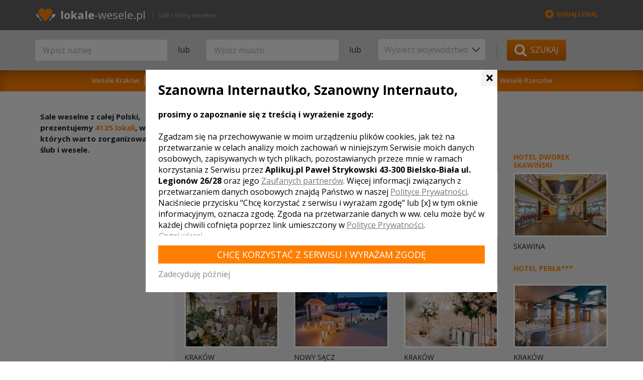

--- FILE ---
content_type: text/html; charset=utf-8
request_url: https://www.lokale-wesele.pl/ski_hotel__piwniczna-zdroj_l1217.html
body_size: 10636
content:
<!doctype html>
<html lang="pl">
<head>
<meta charset="utf-8">
<!--[if IE]><meta http-equiv="x-ua-compatible" content="ie=edge"><![endif]-->
<title>Ski Hotel *** - Piwniczna-Zdrój - lokale-wesele.pl</title>
<meta name="description" content="Poznaj ofertę lokalu - Ski Hotel *** - Hotel na wesele z miejscowości Piwniczna-Zdrój">
<meta name="keywords" content="Hotel na wesele, lokal weselny, sala weselna, sale weselne, lokale weselne, Piwniczna-Zdrój">
<meta name="author" content="Tomasz Kwaśny, DigiHex Systems - digihex.pl">
<meta name="viewport" content="width=device-width, initial-scale=1">
<base href="https://www.lokale-wesele.pl" />
<link rel="apple-touch-icon" href="apple-touch-icon.png">
<!--[if IE]><link rel="shortcut icon" href="/favicon.ico" type="image/x-icon"><![endif]-->
<link rel="shortcut icon" href="/favicon.png" type="image/png">
<script>var SID="rc8q0fdeoor8dua3k22drp8fr0";</script>
<!--[if lt IE 9]>
	<script src="./libs/js/html5shiv.js"></script>
	<script src="./libs/js/respond.min.js"></script>
<![endif]-->
<link rel="canonical" href="https://www.lokale-wesele.pl/ski_hotel__piwniczna-zdroj_l1217.html" />
<meta property="og:title" content="Ski Hotel *** - Piwniczna-Zdrój" />
<meta property="og:site_name" content="lokale-wesele.pl"/>
<meta property="og:url" content="https://www.lokale-wesele.pl/ski_hotel__piwniczna-zdroj_l1217.html" />
<meta property="og:description" content="Poznaj ofertę lokalu - Ski Hotel *** - Hotel na wesele z miejscowości Piwniczna-Zdrój" />



</head>

<body>
<link rel="stylesheet" property="stylesheet" href="./libs/js/swipebox/src/css/swipebox.css" type="text/css">
<link rel="stylesheet" property="stylesheet" href="./libs/js/jquery-bar-rating/dist/themes/css-stars.css" type="text/css">
<link rel="stylesheet" property="stylesheet" href="./libs/js/jquery-bar-rating/dist/themes/fontawesome-stars-o.css" type="text/css">
<link rel="stylesheet" property="stylesheet" href="./libs/js/jquery.bxslider/jquery.bxslider.css" type="text/css">
<link rel="stylesheet" property="stylesheet" href="./css.css?v=1.09" type="text/css">
<script type="text/javascript" id="js" src="./js.js?v=1.09"></script>
<script type="text/javascript" src="./libs/js/jquery-bar-rating/dist/jquery.barrating.min.js"></script>
<script type="text/javascript" src="./libs/js/jquery.bxslider/jquery.bxslider.min.js"></script>
<script type="text/javascript" src="./libs/js/swipebox/src/js/jquery.swipebox.js"></script>

<link href="https://fonts.googleapis.com/css?family=Open+Sans:400,700,400italic,600italic&amp;subset=latin,latin-ext" rel="stylesheet" property="stylesheet" type="text/css">




<div id="simple_tip"><span id="simple_tip_arrow" class="gfx g_tip_arrow_r"></span><div id="simple_tip_content"></div></div>
<div class="device-xs visible-xs"></div><div class="device-sm visible-sm"></div><div class="device-md visible-md"></div><div class="device-lg visible-lg"></div>
<header class="header">
    <section class="top-bar">
        <div id="autocomplete-top"></div>
        <div class="container">
            <div class="row">
                <div class="col-xs-17 col-sm-8 col-md-7 col-lg-11">
                    <a href="/" class="logo" title="strona główna"><span class="highlight">lokale</span>-wesele.pl</a>
                    <span class="pipe hidden-xs hidden-sm hidden-md"></span>
                    <span class="slogan hidden-xs hidden-sm hidden-md">Sale i domy weselne</span>
                </div>
                <div class="col-xs-7 col-sm-16 col-md-17 col-lg-13">
                    <nav class="top-nav dh-pull-right">
                        <ul class="top-nav-list">
                            
                                
                                <li class="hidden-xs"><a href="/dodaj.html" class="link hightlight"><i class="fa fa-plus-circle icon"></i>Dodaj lokal</a></li>
                                                                                       
                            
                        </ul>
                    </nav>
                </div>
            </div>
        </div>
    </section>
    <section class="middle-bar module-hide">
        <div class="container">
	        <form action="/szukaj/" method="get" class="search">
                <div class="row">
	                <div class="col-sm-8 col-md-5 col-lg-6">
	                    <input type="text" id="nazwa" name="nazwa" class="search-field" placeholder="Wpisz nazwę" value="">
	                </div>	 
                    <div class="col-sm-2 col-md-1 hidden-xs">
                        <span class="word">lub</span>
                    </div>	                                  
                    <div class="col-sm-8 col-md-5 col-lg-6">
                        <input type="text" id="s" name="s" class="search-field" placeholder="Wpisz miasto" value="">
                    </div>
                    <div class="col-sm-2 col-md-1 hidden-xs">
                        <span class="word">lub</span>
                    </div>
                    <div class="col-xs-24 col-sm-8 col-md-6 col-lg-5">
						<span class="select-arrow-down"></span>
                        <select name="woj_id" class="form-control custom">
                            <option value="0">Wybierz województwo</option>
                            <option value="1">Dolnośląskie</option><option value="2">Kujawsko-Pomorskie</option><option value="3">Lubelskie</option><option value="4">Lubuskie</option><option value="5">Łódzkie</option><option value="6">Małopolskie</option><option value="7">Mazowieckie</option><option value="8">Opolskie</option><option value="9">Podkarpackie</option><option value="10">Podlaskie</option><option value="11">Pomorskie</option><option value="12">Śląskie</option><option value="13">Świętokrzyskie</option><option value="14">Warmińsko-Mazurskie</option><option value="15">Wielkopolskie</option><option value="16">Zachodniopomorskie</option>
                        </select>
                    </div>
                    <div class="col-xs-24 col-sm-5 col-md-5 col-lg-5 dh-no-padding">
                        <span class="pipe hidden-xs"></span>
                        <button type="submit" class="btn-submit"><i class="fa fa-search"></i>&nbsp;&nbsp;Szukaj</button>
                    </div>
                </div>
	        </form>
        </div>
    </section>
    <section class="bottom-bar module-hide">
        <div class="container">
            <nav>
                <ul class="cities">
                    <li class="item">
					<a href="Krak%C3%B3w,miasto,sale_lokale_weselne.html" class="link" title="Sale i lokale weselne Kraków">Wesele Kraków</a>
				</li><li class="item">
					<a href="Warszawa,miasto,sale_lokale_weselne.html" class="link" title="Sale i lokale weselne Warszawa">Wesele Warszawa</a>
				</li><li class="item">
					<a href="Gda%C5%84sk,miasto,sale_lokale_weselne.html" class="link" title="Sale i lokale weselne Gdańsk">Wesele Gdańsk</a>
				</li><li class="item">
					<a href="Pozna%C5%84,miasto,sale_lokale_weselne.html" class="link" title="Sale i lokale weselne Poznań">Wesele Poznań</a>
				</li><li class="item">
					<a href="Wroc%C5%82aw,miasto,sale_lokale_weselne.html" class="link" title="Sale i lokale weselne Wrocław">Wesele Wrocław</a>
				</li><li class="item">
					<a href="Lublin,miasto,sale_lokale_weselne.html" class="link" title="Sale i lokale weselne Lublin">Wesele Lublin</a>
				</li><li class="item">
					<a href="%C5%81%C3%B3d%C5%BA,miasto,sale_lokale_weselne.html" class="link" title="Sale i lokale weselne Łódź">Wesele Łódź</a>
				</li><li class="item">
					<a href="Rzesz%C3%B3w,miasto,sale_lokale_weselne.html" class="link" title="Sale i lokale weselne Rzeszów">Wesele Rzeszów</a>
				</li>
                </ul>
            </nav>
        </div>
    </section>
</header>

<section class="content">
    <div class="container">
        <div class="row">
            <div class="main-content">
                <div class="col-xs-24 right-side  ">
                    
            <section class="profile" itemscope itemtype="http://schema.org/Restaurant">
                <div class="breadcrumbs"><div itemscope itemtype="http://data-vocabulary.org/Breadcrumb"><a href="/" itemprop="url" ><span itemprop="title">Sale weselne</span></a></div><span class="navi_sep">&rsaquo;</span><div itemscope itemtype="http://data-vocabulary.org/Breadcrumb"><a href="/malopolskie,woj,6.html" itemprop="url" ><span itemprop="title">Małopolskie</span></a></div><span class="navi_sep">&rsaquo;</span><div itemscope itemtype="http://data-vocabulary.org/Breadcrumb"><a href="/Piwniczna-Zdr%C3%B3j,miasto,sale_lokale_weselne.html" itemprop="url" ><span itemprop="title">Piwniczna-Zdrój</span></a></div></div>
                
                <div class="promo-box-wrapper sep">
                    <div class="title">Polecamy</div>
                    <div class="row">
                        
                    <div class="col-xs-24 col-sm-12 col-md-12 col-lg-6">
                        <div class="promo-box">
                            <a href="hotel_krzyski__tarnow_l1187.html" class="link">
                                Hotel Krzyski ***
                            </a>
                            <a href="hotel_krzyski__tarnow_l1187.html" class="link-img dh-pointer">
                                <img class="thumb" src="./userfiles/lokal/1187/147008356593932500_222x148.jpg" alt="Hotel Krzyski ***">
                             </a>
                            <span class="city">Tarnów</span>
                        </div>
                    </div>
                
                    <div class="col-xs-24 col-sm-12 col-md-12 col-lg-6">
                        <div class="promo-box">
                            <a href="dom_weselny_euforia_myslenice_l2454.html" class="link">
                                Dom Weselny Euforia
                            </a>
                            <a href="dom_weselny_euforia_myslenice_l2454.html" class="link-img dh-pointer">
                                <img class="thumb" src="./userfiles/lokal/2454/147008379076476300_222x148.jpg" alt="Dom Weselny Euforia">
                             </a>
                            <span class="city">Myślenice</span>
                        </div>
                    </div>
                
                    <div class="col-xs-24 col-sm-12 col-md-12 col-lg-6">
                        <div class="promo-box">
                            <a href="gosciniec_beskid_myslenice_l4104.html" class="link">
                                Gościniec Beskid
                            </a>
                            <a href="gosciniec_beskid_myslenice_l4104.html" class="link-img dh-pointer">
                                <img class="thumb" src="./userfiles/lokal/4104/147008420126330200_222x148.jpg" alt="Gościniec Beskid">
                             </a>
                            <span class="city">Myślenice</span>
                        </div>
                    </div>
                
                    <div class="col-xs-24 col-sm-12 col-md-12 col-lg-6">
                        <div class="promo-box">
                            <a href="hotel_dworek_skawinski_skawina_l2276.html" class="link">
                                Hotel Dworek Skawiński
                            </a>
                            <a href="hotel_dworek_skawinski_skawina_l2276.html" class="link-img dh-pointer">
                                <img class="thumb" src="./userfiles/lokal/2276/155741794011282800_222x148.jpg" alt="Hotel Dworek Skawiński">
                             </a>
                            <span class="city">Skawina</span>
                        </div>
                    </div>
                
                    <div class="col-xs-24 col-sm-12 col-md-12 col-lg-6">
                        <div class="promo-box">
                            <a href="krakowski_dom_weselny_krakow_l6738.html" class="link">
                                Krakowski Dom Weselny
                            </a>
                            <a href="krakowski_dom_weselny_krakow_l6738.html" class="link-img dh-pointer">
                                <img class="thumb" src="./userfiles/lokal/6738/168060960154279000_222x148.jpg" alt="Krakowski Dom Weselny">
                             </a>
                            <span class="city">Kraków</span>
                        </div>
                    </div>
                
                    <div class="col-xs-24 col-sm-12 col-md-12 col-lg-6">
                        <div class="promo-box">
                            <a href="dom_weselny_promenada_nowy_sacz_l3578.html" class="link">
                                Dom Weselny "Promenada"
                            </a>
                            <a href="dom_weselny_promenada_nowy_sacz_l3578.html" class="link-img dh-pointer">
                                <img class="thumb" src="./userfiles/lokal/3578/155924386543069800_222x148.jpg" alt="Dom Weselny "Promenada"">
                             </a>
                            <span class="city">Nowy Sącz</span>
                        </div>
                    </div>
                
                    <div class="col-xs-24 col-sm-12 col-md-12 col-lg-6">
                        <div class="promo-box">
                            <a href="dom_weselny_u_niedzwiedzia_krakow_l4086.html" class="link">
                                Dom Weselny "U NIEDŹWIEDZIA"
                            </a>
                            <a href="dom_weselny_u_niedzwiedzia_krakow_l4086.html" class="link-img dh-pointer">
                                <img class="thumb" src="./userfiles/lokal/4086/175647227549409800_222x148.jpg" alt="Dom Weselny "U NIEDŹWIEDZIA"">
                             </a>
                            <span class="city">Kraków</span>
                        </div>
                    </div>
                
                    <div class="col-xs-24 col-sm-12 col-md-12 col-lg-6">
                        <div class="promo-box">
                            <a href="hotel_perla_krakow_l3905.html" class="link">
                                Hotel Perła***
                            </a>
                            <a href="hotel_perla_krakow_l3905.html" class="link-img dh-pointer">
                                <img class="thumb" src="./userfiles/lokal/3905/164441210502630400_222x148.jpg" alt="Hotel Perła***">
                             </a>
                            <span class="city">Kraków</span>
                        </div>
                    </div>
                
                    </div>
                </div>
                <div class="first-header dh-text-bold">
                    typ: <span class="dh-color-primary">Hotel na wesele</span>,
                    województwo: <span class="dh-color-primary">
                        <a href="/malopolskie,woj,6.html">Małopolskie</a>
                    </span>,
                    miejscowość: <span class="dh-color-primary">
                        <a href="/Piwniczna-Zdr%C3%B3j,miasto,sale_lokale_weselne.html">Piwniczna-Zdrój</a>
                    </span>
                </div>
                <h1 class="dh-text-uppercase" itemprop="name">Ski Hotel ***</h1>
                <div class="row dh-pb15">
                    
                    		<div class="col-md-6 dh-text-center">
                            <a href="#contact-form" rel="relativeanchor" class="dh-font-medium">Skontaktuj się z lokalem</a>
                  			 
                    		</div>
                    
                    
                    <div class="col-md-5 dh-text-center dh-mt10">
                        
            <span itemprop="url" class="dh-hide">./userfiles/lokal/1217/147008357167672600_logo.jpg</span>
            <img itemprop="logo, image" src="./userfiles/lokal/1217/147008357167672600_logo.jpg" alt="Ski Hotel *** - Piwniczna-Zdrój">
        
                    </div>
                </div>
                <div class="dh-divider30 dh-border1-t"></div>

                <div class="description"><p style="text-align: justify;">
	<span style="color:#ff8c00;"><span style="font-size: 22px;"><strong>Ski Hotel </strong></span></span><span style="color:#696969;"><span style="font-size: 14px;">jest obiektem trzygwiazdkowym, wybudowanym na fundamentach dawnego Schroniska Górskiego w Suchej Dolinie. Hotel dysponuje 44 pokojami mogącymi przyjąć nawet 100 gości. W naszej ofercie znajdują się zarówno pokoje 2, 3 oraz 4 osobowe typu studio. Z okien pokoi rozpościera się piękna panorama na Pasmo Radziejowej, Pasmo Jaworzyny Krynickiej oraz Dolinę Popradu.<br />
	<br />
	<strong>Dodatkowym naszym atutem jest fakt, iż wodę czerpiemy z tutejszych piwniczańskich źródeł wód mineralnych o cennych właściwościach leczniczych.</strong><br />
	<br />
	Wspaniałe wnętrza, smaczna kuchnia, miła i profesjonalna obsługa zapewnią Państwu niezapomniane i cudowne chwile w tym najważniejszym dniu. Miejsca hotelowe (<strong>dla Pary Młodej apartament małżeński gratis</strong>) dodatkowo gwarantują komfort całej imprezy.<br />
	<strong>Dla gości weselnych pobyt w hotelu z dużym rabatem</strong>. Jestemy bardzo elastyczni w doborze menu. Dostosowujemy się również do wskazówek dotyczących całego przyjęcia, udekorowania sali i innych rzeczy, które zażyczy sobie Para Młoda.</span></span></p>
<p style="text-align: justify;">
	<span style="color:#696969;"><span style="font-size: 14px;"><strong>Do dyspozycji oddajemy Państwu:</strong><br />
	Salę Konferencyjno- Bankietową (do 120 osób)<br />
	Salę szkoleniową, wielofunkcyjną (do 35 osób)<br />
	Restaurację i bar<br />
	Saunę<br />
	Masaż<br />
	Plac zabaw dla dzieci<br />
	Boisko do siatkówki<br />
	Grillowisko<br />
	basen rodzinny zewnętrzny<br />
	stół do bilarda<br />
	tenis stołowy<br />
	Parking dozorowany, zamknięty</span></span></p>
<p style="text-align: justify;">
	<span style="color:#696969;"><span style="font-size: 14px;"><strong>Co decyduje, że warto do nas przyjechać?</strong><br />
	Górskie, czyste powietrze, wspaniałe widoki oraz nieskażone środowisko Popradzkiego Parku Krajobrazowego,<br />
	Liczne źródła wód mineralnych o cennych właściwościach leczniczych,<br />
	Bliskość wielu, bardzo dobrze oznakowanych szlaków turystycznych,<br />
	Bardzo dobre warunki do wypoczynku rodzinnego,<br />
	Możliwość organizacji szkoleń i konferencji,<br />
	Doskonałe warunki dla imprez integracyjno – surviwalowych,<br />
	Idealne miejsce do uprawiania turystyki, sportów letnich i zimowych,<br />
	Niezastąpione miejsce na plenery malarskie i fotograficzne.</span></span></p>
<p style="text-align: justify;">
	<span style="color:#696969;"><span style="font-size: 14px;"><strong>Gwarantujemy państwu wspaniałą atmosferę, wyśmienitą kuchnię regionalną, a także fachową i serdeczną obsługę.</strong></span></span></p></div>
                
                
                
                                   
                
                <div class="dh-border1-b dh-mb20"></div>

			    
	                <h2 class="dh-text-uppercase dh-size20 dh-mb30 dh-font-medium">Galeria zdjęć</h2>
	                <div class="gallery-wrap bxslider">
	                    
                    <a href="./userfiles/lokal/1217/galeria/148067246814632800.jpg" class="image-boxx swipebox" rel="gallery" title="Ski Hotel ***">
                        <img class="thumb" src="./userfiles/lokal/1217/galeria/148067246814632800_.jpg" alt="Ski Hotel *** - zdjęcie obiektu">
                    </a>
                
                    <a href="./userfiles/lokal/1217/galeria/148067246814629400.jpg" class="image-boxx swipebox" rel="gallery" title="Ski Hotel ***">
                        <img class="thumb" src="./userfiles/lokal/1217/galeria/148067246814629400_.jpg" alt="Ski Hotel *** - zdjęcie obiektu">
                    </a>
                
                    <a href="./userfiles/lokal/1217/galeria/147008357170667500.jpg" class="image-boxx swipebox" rel="gallery" title="Ski Hotel ***">
                        <img class="thumb" src="./userfiles/lokal/1217/galeria/147008357170667500_.jpg" alt="Ski Hotel *** - zdjęcie obiektu">
                    </a>
                
                    <a href="./userfiles/lokal/1217/galeria/148067246814637700.jpg" class="image-boxx swipebox" rel="gallery" title="Ski Hotel ***">
                        <img class="thumb" src="./userfiles/lokal/1217/galeria/148067246814637700_.jpg" alt="Ski Hotel *** - zdjęcie obiektu">
                    </a>
                
                    <a href="./userfiles/lokal/1217/galeria/148067246814636000.jpg" class="image-boxx swipebox" rel="gallery" title="Ski Hotel ***">
                        <img class="thumb" src="./userfiles/lokal/1217/galeria/148067246814636000_.jpg" alt="Ski Hotel *** - zdjęcie obiektu">
                    </a>
                
                    <a href="./userfiles/lokal/1217/galeria/148067246814631100.jpg" class="image-boxx swipebox" rel="gallery" title="Ski Hotel ***">
                        <img class="thumb" src="./userfiles/lokal/1217/galeria/148067246814631100_.jpg" alt="Ski Hotel *** - zdjęcie obiektu">
                    </a>
                
                    <a href="./userfiles/lokal/1217/galeria/148067246814634400.jpg" class="image-boxx swipebox" rel="gallery" title="Ski Hotel ***">
                        <img class="thumb" src="./userfiles/lokal/1217/galeria/148067246814634400_.jpg" alt="Ski Hotel *** - zdjęcie obiektu">
                    </a>
                
                    <a href="./userfiles/lokal/1217/galeria/147008357171460100.jpg" class="image-boxx swipebox" rel="gallery" title="Ski Hotel ***">
                        <img class="thumb" src="./userfiles/lokal/1217/galeria/147008357171460100_.jpg" alt="Ski Hotel *** - zdjęcie obiektu">
                    </a>
                
                    <a href="./userfiles/lokal/1217/galeria/147008357170296200.jpg" class="image-boxx swipebox" rel="gallery" title="Ski Hotel ***">
                        <img class="thumb" src="./userfiles/lokal/1217/galeria/147008357170296200_.jpg" alt="Ski Hotel *** - zdjęcie obiektu">
                    </a>
                
                    <a href="./userfiles/lokal/1217/galeria/148067246814623500.jpg" class="image-boxx swipebox" rel="gallery" title="Ski Hotel ***">
                        <img class="thumb" src="./userfiles/lokal/1217/galeria/148067246814623500_.jpg" alt="Ski Hotel *** - zdjęcie obiektu">
                    </a>
                
                    <a href="./userfiles/lokal/1217/galeria/148067341546518200.jpg" class="image-boxx swipebox" rel="gallery" title="Ski Hotel ***">
                        <img class="thumb" src="./userfiles/lokal/1217/galeria/148067341546518200_.jpg" alt="Ski Hotel *** - zdjęcie obiektu">
                    </a>
                
                    <a href="./userfiles/lokal/1217/galeria/148067246814627700.jpg" class="image-boxx swipebox" rel="gallery" title="Ski Hotel ***">
                        <img class="thumb" src="./userfiles/lokal/1217/galeria/148067246814627700_.jpg" alt="Ski Hotel *** - zdjęcie obiektu">
                    </a>
                
                    <a href="./userfiles/lokal/1217/galeria/147008357171701300.jpg" class="image-boxx swipebox" rel="gallery" title="Ski Hotel ***">
                        <img class="thumb" src="./userfiles/lokal/1217/galeria/147008357171701300_.jpg" alt="Ski Hotel *** - zdjęcie obiektu">
                    </a>
                
                    <a href="./userfiles/lokal/1217/galeria/148067341546522200.jpg" class="image-boxx swipebox" rel="gallery" title="Ski Hotel ***">
                        <img class="thumb" src="./userfiles/lokal/1217/galeria/148067341546522200_.jpg" alt="Ski Hotel *** - zdjęcie obiektu">
                    </a>
                
                    <a href="./userfiles/lokal/1217/galeria/148067341546524100.jpg" class="image-boxx swipebox" rel="gallery" title="Ski Hotel ***">
                        <img class="thumb" src="./userfiles/lokal/1217/galeria/148067341546524100_.jpg" alt="Ski Hotel *** - zdjęcie obiektu">
                    </a>
                
	                </div>
	                <div class="dh-clear"></div>
	                <div class="dh-divider30 dh-border1-b dh-mb20"></div>
				 

			    


                

                
                
                <div class="gray-box">
                    <div class="row">
                        <div class="col-md-24">
                            <h3 class="second-header dh-mb10">Miejscowości w pobliżu</h3>
                            <span class="dh-color-primary"><a href="Nowy+S%C4%85cz,miasto,sale_lokale_weselne.html" title="Sale i lokale weselne Nowy Sącz">Wesele Nowy Sącz</a>, <a href="Stary+S%C4%85cz,miasto,sale_lokale_weselne.html" title="Sale i lokale weselne Stary Sącz">Wesele Stary Sącz</a>, <a href="Nowy+Targ,miasto,sale_lokale_weselne.html" title="Sale i lokale weselne Nowy Targ">Wesele Nowy Targ</a></span>
                        </div>
                    </div>
                    <div class="row dh-mt30">
                        <div class="col-md-12 dh-hidden-sm">
                            <div class="second-header dh-mb15">Facebook</div>
                            <div class="fb-like" data-href="https://www.lokale-wesele.pl/ski_hotel__piwniczna-zdroj_l1217.html" data-layout="standard" data-action="like" data-show-faces="false" data-share="false"></div>
                        </div>
                        <div class="col-md-12 rating-wrapper">
                            <span itemprop="name" class="dh-hide">Ski Hotel ***</span>
                            
                                <div itemprop="aggregateRating" itemscope itemtype="http://schema.org/AggregateRating">
                                    <span class="second-header dh-mr15">Wasza ocena:</span>
                                    <div class="dh-mt10">
                                        <select id="rating" class="dh-pull-left">
                                          <option value="1">1</option>
                                          <option value="2">2</option>
                                          <option value="3">3</option>
                                          <option value="4">4</option>
                                          <option value="5">5</option>
                                        </select>
                                        <div class="rating-value">
                                            <span class="dh-font-bold dh-size20 dh-color-primary dh-align-middle" itemprop="ratingValue">
                                                0.00
                                            </span>&nbsp;&nbsp;|&nbsp;&nbsp;głosów: <span itemprop="reviewCount">0</span>
                                        </div>
                                    </div>
                                </div>
                            
                        </div>
                    </div>
                </div>

                <div id="contact-form" class="row">
                    <div class="col-xs-24 col-sm-12">
                        <h3 class="second-header dh-mb30 dh-mt40">Skontaktuj się z lokalem, otrzymasz wyjątkową ofertę</h3>
					    
			<div>
			<form name="lokal_kontakt_form" id="lokal_kontakt_form" method="post" action="/X/" enctype="multipart/form-data">
				
                            <div class="row dh-mb10">
                                <div class="col-xs-24">
                                    <span class="dh-hide"><label for="imie"><span>Imię i nazwisko*</span> <b class="req">*</b></label></span>
                                    <input type="text" name="imie" id="imie" value="" placeholder="Imię i nazwisko*" class="input form-control" maxlength="50">
                                </div>
                            </div>
                            <div class="row dh-mb10">
                                <div class="col-xs-24 col-sm-12">
                                    <span class="dh-hide"><label for="email"><span>Twój e-mail*</span> <b class="req">*</b></label></span>
                                    <input type="text" name="email" id="email" value="" placeholder="Twój e-mail*" class="input form-control" maxlength="150">
                                </div>
                                <div class="col-xs-24 col-sm-12">
                                    <span class="dh-hide"><label for="phone"><span>Twój telefon</span></label></span>
                                    <input type="text" name="phone" id="phone" value="" placeholder="Twój telefon" class="input form-control" maxlength="9">
                                </div>
                            </div>
                            <div class="row dh-mb10">
                                <div class="col-xs-24">
                                    <span class="dh-hide"><label for="message"><span>Zapytanie/uwagi*</span> <b class="req">*</b></label></span>
                                    <textarea name="message" id="message" class="dh-h100 form-control textarea" placeholder="Zapytanie/uwagi*"></textarea>
                                </div>
                            </div>
                            <div class="row dh-mb10">
                                <div class="col-xs-24">
                            		<div class="dh-dis-inblock">
                            			<input type="checkbox" name="regulamin" id="regulamin" value="1" class="checkbox" />
                            		</div>
                            		<label for="regulamin" style="vertical-align:top;">Akceptuję</label><span>&nbsp;<a href="/regulamin.html" target="_blank"><b>regulamin</b></a>&nbsp;i&nbsp;<a href="/polityka_prywatnosci.html" target="_blank"><b>politykę prywatności</b></a></span><br />
                            		<p><a href="javascript:;" style="margin-left: 28px;" onClick="alert('&lt;p&gt;	Administratorem danych osobowych jest Grupa Portali Weselnych s.c. Paweł Strykowski Magdalena Strykowska z siedzibą w Bielsku-Białej, ul. Legionów 26/28. Państwa dane osobowe przetwarzane są &lt;b&gt;w&amp;nbsp; celu świadczenia usługi pośredniczenia przez Administratora w świadczeniu usług weselnych pomiędzy Parami Młodymi, a wybranymi Usługodawcami&lt;/b&gt;. &lt;b&gt;Wypełniając formularz zgadzasz się na przesłanie twoich danych do wskazanego Usługodawcę.&lt;/b&gt; Podstawą prawną przetwarzania Państwa danych&amp;nbsp; osobowych jest prawnie uzasadniony cel realizowany przez Administratora oraz jego partnerów (art. 6 ust. 1 lit. f RODO). Użytkownikom przysługują następujące prawa: prawo żądania dostępu do swoich danych, prawo do ich sprostowania, prawo do usunięcia danych, prawo do ograniczenia przetwarzania oraz prawo do przenoszenia danych. Więcej informacji na temat przetwarzania Państwa danych osobowych, w tym przysługujących Państwu uprawnień,&amp;nbsp; znajdziecie Państwo w naszej &lt;a href=&quot;/polityka_prywatnosci.html&quot;&gt;Polityce prywatności&lt;/a&gt;.&lt;/p&gt;');">Klauzula informacyjna</a></p>
                                </div>
                            </div>
                            <div class="row">
                                <div class="col-xs-24">
                                    <input type="hidden" style="display:none;" name="lid" id="lid" value="1217" />
                            		<input type="submit" style="position:absolute;margin:0px;padding:0px;border:0px;width:1px;height:1px;background:transparent;" value="" /><a href="#" onmouseover="this.ondragstart=function(){return false}" onclick="$(this).addClass('button_dis').attr('disabled','disabled').prev().click(); return false;" class="button button_gfx submit"><span>Wyślij</span></a>
                                </div>
                            </div>
                        
				
			</form>
			</div>
			<script type="text/javascript" id="lokal_kontakt_form_js">/*<![CDATA[*/  var lokal_kontakt_xForm; $("#lokal_kontakt_form").xForm({"req":null}, function(){ lokal_kontakt_xForm=this; });  /*]]>*/</script>
		
                    </div>
                    <div class="col-xs-24 col-sm-12">
                        <h3 class="second-header dh-mb50 dh-mt40">Dodaj swoją opinię</h3>
					    
			<div>
			<form name="opinie_form" id="opinie_form" method="post" action="/X/" enctype="multipart/form-data">
				
                            <div class="row dh-mb10">
                                <div class="col-xs-24">
                                    <span class="dh-hide"><label for="imie"><span>Imię/nick*</span> <b class="req">*</b></label></span>
                                    <input type="text" name="imie" id="imie" value="" placeholder="Imię/nick*" class="input form-control">
                                </div>
                            </div>
                            <div class="row dh-mb10">
                                <div class="col-xs-24">
                                    <span class="dh-hide"><label for="message"><span>Twoja opinia*</span> <b class="req">*</b></label></span>
                                    <textarea name="message" id="message" class="dh-h100 form-control textarea" placeholder="Twoja opinia*" maxlength="1000"></textarea>
                                </div>
                            </div>
                            <div class="row dh-mb30">
                                <div class="col-xs-24 rating2-wrap">
									Twoja ocena lokalu: 
									<select id="rating2" class="dh-pull-left">
									  <option value="1">1</option>
									  <option value="2">2</option>
									  <option value="3">3</option>
									  <option value="4">4</option>
									  <option value="5">5</option>
									</select>
									<input type="hidden" style="display:none;" name="rating_value" id="rating_value" value="" />
                                </div>
                            </div>                            
                            <div class="row">
                                <div class="col-xs-24">
                                    <input type="hidden" style="display:none;" name="lid" id="lid" value="1217" />
                            		<input type="submit" style="position:absolute;margin:0px;padding:0px;border:0px;width:1px;height:1px;background:transparent;" value="" /><a href="#" onmouseover="this.ondragstart=function(){return false}" onclick="$(this).addClass('button_dis').attr('disabled','disabled').prev().click(); return false;" class="button button_gfx submit"><span>Dodaj opinię</span></a>
                                </div>
                            </div>
                        
				
			</form>
			</div>
			<script type="text/javascript" id="opinie_form_js">/*<![CDATA[*/  var opinie_xForm; $("#opinie_form").xForm({"req":null}, function(){ opinie_xForm=this; });  /*]]>*/</script>
		
                    </div>
                </div>
                <div class="row">
                    <div class="col-xs-24 dh-text-center dh-mt25">
                        <span class="dh-color-gray-light">Pola oznaczone gwiazdką są wymagane.</span>
                    </div>
                </div>

                

                
                
                    <div class="dh-divider30 dh-border1-t dh-mt30"></div>
                    <div class="second-header">Polecamy także najlepsze lokale z województwa małopolskiego</div>
                    <div class="dh-divider30 dh-mt10"></div>
                    
                <article class="listing-row">
                    <div class="row">
                        <div class="col-sm-6">
                            <a href="karczma_dzika_chata_zawoja_l512.html" class="img-w img-hover-zoom dh-pointer">
                                <div class="img-with-overlay">
                                    <img class="thumb" src="./userfiles/lokal/512/166272583738626900_180x180.jpeg" alt="Sala weselna Karczma Dzika Chata, Zawoja">
                                    <span class="img-overlay img-overlay-dark">
                                        <span class="caption-centered">
                                            <span>
                                                <span class="caption-icon icon-search"><i class="fa fa-search"></i></span>
                                            </span>
                                        </span>
                                    </span>
                                </div>
                            </a>
                        </div>
                        <div class="col-sm-12 description">
                            <h3 class="dh-no-margin"><a href="karczma_dzika_chata_zawoja_l512.html" class="title">Karczma Dzika Chata</a></h3>
                            <div class="city">Zawoja</div>
                                <p>Karczma Dzika Chata to miejsce, którego głównym zadaniem jest uświetnianie ważnych uroczystości, imprez, bankietów. To miejsce, które pragniemy Państwu zaprezentować, ma ponad 300 miejsc konsumpcyjnych  przeznaczonych dla Gości oraz ...</p>
                                <p class="dh-font-bold dh-no-margin">Karczma Dzika Chata</p>
                        </div>
                        <div class="col-sm-6">
                            <ul class="options-list">
                                <li><i class="fa fa-check"></i> miejsca noclegowe</li>
                                <li><i class="fa fa-check"></i> parking</li>
                                <li><i class="fa fa-check"></i> kuchnia</li>
                                <li><i class="fa fa-check"></i> klimatyzacja</li>
                                <li><i class="fa fa-check"></i> dla niepełnosprawnych</li>
                            </ul>
                            <div class="dh-text-center dh-mt10">
                                
                                Liczba miejsc
                                <span class="guests">350</span>
                                
                            </div>
    
                            
                        </div>
                    </div>
                </article>
            
                <article class="listing-row">
                    <div class="row">
                        <div class="col-sm-6">
                            <a href="hotel_gorski_kalatowki_zakopane_l3361.html" class="img-w img-hover-zoom dh-pointer">
                                <div class="img-with-overlay">
                                    <img class="thumb" src="./userfiles/lokal/3361/147008405052830800_180x180.jpg" alt="Sala weselna Hotel Górski Kalatówki, Zakopane">
                                    <span class="img-overlay img-overlay-dark">
                                        <span class="caption-centered">
                                            <span>
                                                <span class="caption-icon icon-search"><i class="fa fa-search"></i></span>
                                            </span>
                                        </span>
                                    </span>
                                </div>
                            </a>
                        </div>
                        <div class="col-sm-12 description">
                            <h3 class="dh-no-margin"><a href="hotel_gorski_kalatowki_zakopane_l3361.html" class="title">Hotel Górski Kalatówki</a></h3>
                            <div class="city">Zakopane</div>
                                <p>Wiele Par Młody marzy o przyjęciu weselnym w górach. Hotel Górski Kalatówki spełni Państwa marzenie! W samym sercu Tatr, w bliskim sąsiedztwie Zakopanego, znajduje się ten piękny hotel, który poza ...</p>
                                <p class="dh-font-bold dh-no-margin">Kalatówki- wesele w sercu Tatr!</p>
                        </div>
                        <div class="col-sm-6">
                            <ul class="options-list">
                                <li><i class="fa fa-check"></i> miejsca noclegowe</li>
                                
                                <li><i class="fa fa-check"></i> kuchnia</li>
                                
                                
                            </ul>
                            <div class="dh-text-center dh-mt10">
                                
                                Liczba miejsc
                                <span class="guests">100</span>
                                
                            </div>
    
                            
                        </div>
                    </div>
                </article>
            
                <article class="listing-row">
                    <div class="row">
                        <div class="col-sm-6">
                            <a href="restauracja_sonata_wadowice_-_najpiekniejsze_wesela_wadowice_l5565.html" class="img-w img-hover-zoom dh-pointer">
                                <div class="img-with-overlay">
                                    <img class="thumb" src="./userfiles/lokal/5565/165952530061994800_180x180.jpg" alt="Sala weselna Restauracja SONATA Wadowice - Najpiękniejsze Wesela, Wadowice">
                                    <span class="img-overlay img-overlay-dark">
                                        <span class="caption-centered">
                                            <span>
                                                <span class="caption-icon icon-search"><i class="fa fa-search"></i></span>
                                            </span>
                                        </span>
                                    </span>
                                </div>
                            </a>
                        </div>
                        <div class="col-sm-12 description">
                            <h3 class="dh-no-margin"><a href="restauracja_sonata_wadowice_-_najpiekniejsze_wesela_wadowice_l5565.html" class="title">Restauracja SONATA Wadowice - Najpiękniejsze Wesela</a></h3>
                            <div class="city">Wadowice</div>
                                <p>Specjalizujemy się w organizowaniu przyjęć weselnych, zarówno dużych jak i mniejszych. Dysponujemy 2 klimatyzowanymi, stylowymi salami balowymi w stylu klasyczne elegancji,  ogrodem, apartamentami do wynajęcia. Oferujemy bogate i syte ...</p>
                                <p class="dh-font-bold dh-no-margin">Wesela realizowane na najwyższym poziomie. Piękne sale balowe, pyszne i syte menu, eleganckie wnętrze oraz profesjonalna obsługa i ponad 15 lat doświadczenia w branży weselnej. Atrakcyjne menu i ceny.</p>
                        </div>
                        <div class="col-sm-6">
                            <ul class="options-list">
                                <li><i class="fa fa-check"></i> miejsca noclegowe</li>
                                <li><i class="fa fa-check"></i> parking</li>
                                <li><i class="fa fa-check"></i> kuchnia</li>
                                <li><i class="fa fa-check"></i> klimatyzacja</li>
                                <li><i class="fa fa-check"></i> dla niepełnosprawnych</li>
                            </ul>
                            <div class="dh-text-center dh-mt10">
                                
                                Liczba miejsc
                                <span class="guests">200</span>
                                
                            </div>
    
                            
                        </div>
                    </div>
                </article>
            
                    <div class="dh-divider30 dh-mt30"></div>
                
                
                
                      
            </section>

            <script type="text/javascript">
                $(document).ready(function() {
                    $(".bxslider").bxSlider({
                        minSlides: 1,
                        maxSlides: 3,
                        slideWidth: 260,
                        slideMargin: 10,
                        pager: false
                    });
                    
                    
					$('.swipebox').swipebox();
                    
                    $("#rating").barrating({
                        theme: "fontawesome-stars-o",
                        initialRating: 0.00,
                        readonly: true,
                        onSelect: function(value, text, event) {
                            if (typeof(event) !== "undefined" && value > 0) {
                                var lokal_id = $("#lid").val();
                                $.ajax({
                                    type: "GET",
                                    url: "/includes/rating.php?SID"+SID,
		                            data: "value="+value+"&lokal_id="+lokal_id+"",
                                    dataType: "script",
                                    cache: false,
                                    success: function(data) {},
                                    error: function() {  }
                                });
                            }
                        }
                    });
                    $("#rating2").barrating({
                        theme: "fontawesome-stars-o",
                        initialRating: null,
                        onSelect: function(value, text, event) {
                            if (typeof(event) !== "undefined" && value > 0 && value < 6) {
                                $("#rating_value").val(value);
                            }
                        }
                    }); 
					$("#rating2").val([]);
					$(".rating2-wrap .br-widget a").removeClass('br-selected');
					$(".br-current-rating").empty();
					
                    if(window.location.hash == "#last-minute") {
                        setTimeout(function(){
                           $("html, body").animate({ scrollTop: $('#last-minute-scroll').offset().top - 100 }, 500);
                        }, 100);                      
                    } 			
                });
            </script>
            
                    <div class="divider-right"></div>
                </div>
                <aside class="col-xs-24 left-side">
                	
	                    <div class="search-box-left-destination"></div>
	                    <section class="menu-section">
	                        
            
            <b>Sale weselne z całej Polski, prezentujemy <span class="dh-color-primary">4135 lokali</span>, w których warto zorganizować ślub i wesele.</b>
            
                    		<div class="banners dh-text-center-md dh-mt50 visible-xs">
                    			
                			</div> 
	                    </section>
	                    
	                    
	                    
	                    <section class="banners dh-text-center-md dh-mt50 dh-hidden-md">
	                        
	                    </section>
	
	                    
	                    <section class="dh-hidden-sm">
	                        <div
	                            class="fb-page dh-mt20 dh-mb30"
	                            data-href="https://www.facebook.com/lokale-weselepl-136528159718547"
	                            data-small-header="false"
	                            data-adapt-container-width="true"
	                            data-hide-cover="false"
	                            data-show-facepile="true"
	                            data-width="220"
	                            style="width: 220px;"
	                        ></div>
	                        <div class="dh-divider110"></div>
	                    </section>
                    
                </aside>
            </div>
        </div>
    </div>
</section>
<div class="clearfix"></div>

<footer class="footer">
    <div class="container">
        <div class="row lists">
            <div class="col-xs-24 col-md-12 dh-mt30">
                <span class="dh-inlineb dh-text-uppercase dh-color-white"><b>Zobacz domy weselne z miast:</b></span>
                <ul class="list">
                     <li class="item">
					<a href="Bydgoszcz,miasto,sale_lokale_weselne.html" class="link" title="Sale i lokale weselne Bydgoszcz">Wesele Bydgoszcz</a>
				</li><li class="item">
					<a href="Olsztyn,miasto,sale_lokale_weselne.html" class="link" title="Sale i lokale weselne Olsztyn">Wesele Olsztyn</a>
				</li><li class="item">
					<a href="Bielsko-Bia%C5%82a,miasto,sale_lokale_weselne.html" class="link" title="Sale i lokale weselne Bielsko-Biała">Wesele Bielsko-Biała</a>
				</li><li class="item">
					<a href="Toru%C5%84,miasto,sale_lokale_weselne.html" class="link" title="Sale i lokale weselne Toruń">Wesele Toruń</a>
				</li><li class="item">
					<a href="Bia%C5%82ystok,miasto,sale_lokale_weselne.html" class="link" title="Sale i lokale weselne Białystok">Wesele Białystok</a>
				</li><li class="item">
					<a href="Kielce,miasto,sale_lokale_weselne.html" class="link" title="Sale i lokale weselne Kielce">Wesele Kielce</a>
				</li><li class="item">
					<a href="Katowice,miasto,sale_lokale_weselne.html" class="link" title="Sale i lokale weselne Katowice">Wesele Katowice</a>
				</li><li class="item">
					<a href="Szczecin,miasto,sale_lokale_weselne.html" class="link" title="Sale i lokale weselne Szczecin">Wesele Szczecin</a>
				</li><li class="item">
					<a href="Nowy+S%C4%85cz,miasto,sale_lokale_weselne.html" class="link" title="Sale i lokale weselne Nowy Sącz">Wesele Nowy Sącz</a>
				</li><li class="item">
					<a href="Elbl%C4%85g,miasto,sale_lokale_weselne.html" class="link" title="Sale i lokale weselne Elbląg">Wesele Elbląg</a>
				</li><li class="item">
					<a href="Tychy,miasto,sale_lokale_weselne.html" class="link" title="Sale i lokale weselne Tychy">Wesele Tychy</a>
				</li><li class="item">
					<a href="Tarn%C3%B3w,miasto,sale_lokale_weselne.html" class="link" title="Sale i lokale weselne Tarnów">Wesele Tarnów</a>
				</li><li class="item">
					<a href="Zielona+G%C3%B3ra,miasto,sale_lokale_weselne.html" class="link" title="Sale i lokale weselne Zielona Góra">Wesele Zielona Góra</a>
				</li><li class="item">
					<a href="Sopot,miasto,sale_lokale_weselne.html" class="link" title="Sale i lokale weselne Sopot">Wesele Sopot</a>
				</li><li class="item">
					<a href="Opole,miasto,sale_lokale_weselne.html" class="link" title="Sale i lokale weselne Opole">Wesele Opole</a>
				</li><li class="item">
					<a href="Cz%C4%99stochowa,miasto,sale_lokale_weselne.html" class="link" title="Sale i lokale weselne Częstochowa">Wesele Częstochowa</a>
				</li><li class="item">
					<a href="Gdynia,miasto,sale_lokale_weselne.html" class="link" title="Sale i lokale weselne Gdynia">Wesele Gdynia</a>
				</li><li class="item">
					<a href="W%C5%82oc%C5%82awek,miasto,sale_lokale_weselne.html" class="link" title="Sale i lokale weselne Włocławek">Wesele Włocławek</a>
				</li><li class="item">
					<a href="Zakopane,miasto,sale_lokale_weselne.html" class="link" title="Sale i lokale weselne Zakopane">Wesele Zakopane</a>
				</li><li class="item">
					<a href="Przemy%C5%9Bl,miasto,sale_lokale_weselne.html" class="link" title="Sale i lokale weselne Przemyśl">Wesele Przemyśl</a>
				</li><li class="item">
					<a href="S%C5%82upsk,miasto,sale_lokale_weselne.html" class="link" title="Sale i lokale weselne Słupsk">Wesele Słupsk</a>
				</li><li class="item">
					<a href="Kazimierz+Dolny,miasto,sale_lokale_weselne.html" class="link" title="Sale i lokale weselne Kazimierz Dolny">Wesele Kazimierz Dolny</a>
				</li><li class="item">
					<a href="Kalisz,miasto,sale_lokale_weselne.html" class="link" title="Sale i lokale weselne Kalisz">Wesele Kalisz</a>
				</li><li class="item">
					<a href="Legnica,miasto,sale_lokale_weselne.html" class="link" title="Sale i lokale weselne Legnica">Wesele Legnica</a>
				</li><li class="item">
					<a href="Szczyrk,miasto,sale_lokale_weselne.html" class="link" title="Sale i lokale weselne Szczyrk">Wesele Szczyrk</a>
				</li><li class="item">
					<a href="Gi%C5%BCycko,miasto,sale_lokale_weselne.html" class="link" title="Sale i lokale weselne Giżycko">Wesele Giżycko</a>
				</li><li class="item">
					<a href="Grudzi%C4%85dz,miasto,sale_lokale_weselne.html" class="link" title="Sale i lokale weselne Grudziądz">Wesele Grudziądz</a>
				</li><li class="item">
					<a href="Krosno,miasto,sale_lokale_weselne.html" class="link" title="Sale i lokale weselne Krosno">Wesele Krosno</a>
				</li><li class="item">
					<a href="Malbork,miasto,sale_lokale_weselne.html" class="link" title="Sale i lokale weselne Malbork">Wesele Malbork</a>
				</li><li class="item">
					<a href="Zamo%C5%9B%C4%87,kujawsko-pomorskie,miasto,sale_lokale_weselne.html" class="link" title="Sale i lokale weselne Zamość">Wesele Zamość</a>
				</li><li class="item">
					<a href="D%C4%85browa+G%C3%B3rnicza,miasto,sale_lokale_weselne.html" class="link" title="Sale i lokale weselne Dąbrowa Górnicza">Wesele Dąbrowa Górnicza</a>
				</li>
                </ul>
            </div>
            <div class="col-xs-24 col-md-12 dh-mt30">
                <span class="dh-inlineb dh-text-uppercase dh-color-white"><b>Zobacz lokale na twój ślub z województw:</b></span>
                <ul class="list"><li class="item"><a href="/dolnoslaskie,woj,1.html" title="Sale weselne Dolnośląskie" class="link">Sale weselne Dolnośląskie</a></li><li class="item"><a href="/kujawsko-pomorskie,woj,2.html" title="Sale weselne Kujawsko-Pomorskie" class="link">Sale weselne Kujawsko-Pomorskie</a></li><li class="item"><a href="/lubelskie,woj,3.html" title="Sale weselne Lubelskie" class="link">Sale weselne Lubelskie</a></li><li class="item"><a href="/lubuskie,woj,4.html" title="Sale weselne Lubuskie" class="link">Sale weselne Lubuskie</a></li><li class="item"><a href="/lodzkie,woj,5.html" title="Sale weselne Łódzkie" class="link">Sale weselne Łódzkie</a></li><li class="item"><a href="/malopolskie,woj,6.html" title="Sale weselne Małopolskie" class="link">Sale weselne Małopolskie</a></li><li class="item"><a href="/mazowieckie,woj,7.html" title="Sale weselne Mazowieckie" class="link">Sale weselne Mazowieckie</a></li><li class="item"><a href="/opolskie,woj,8.html" title="Sale weselne Opolskie" class="link">Sale weselne Opolskie</a></li><li class="item"><a href="/podkarpackie,woj,9.html" title="Sale weselne Podkarpackie" class="link">Sale weselne Podkarpackie</a></li><li class="item"><a href="/podlaskie,woj,10.html" title="Sale weselne Podlaskie" class="link">Sale weselne Podlaskie</a></li><li class="item"><a href="/pomorskie,woj,11.html" title="Sale weselne Pomorskie" class="link">Sale weselne Pomorskie</a></li><li class="item"><a href="/slaskie,woj,12.html" title="Sale weselne Śląskie" class="link">Sale weselne Śląskie</a></li><li class="item"><a href="/swietokrzyskie,woj,13.html" title="Sale weselne Świętokrzyskie" class="link">Sale weselne Świętokrzyskie</a></li><li class="item"><a href="/warminsko-mazurskie,woj,14.html" title="Sale weselne Warmińsko-Mazurskie" class="link">Sale weselne Warmińsko-Mazurskie</a></li><li class="item"><a href="/wielkopolskie,woj,15.html" title="Sale weselne Wielkopolskie" class="link">Sale weselne Wielkopolskie</a></li><li class="item"><a href="/zachodniopomorskie,woj,16.html" title="Sale weselne Zachodniopomorskie" class="link">Sale weselne Zachodniopomorskie</a></li></ul>
            </div>
        </div>
        <div class="row dh-text-center">
            <div class="col-xs-24">
                <ul class="menu-bottom">
                    
                        <li class="item"><a href="/kontakt.html" rel="nofollow" class="link">kontakt</a></li>
                        <li class="item"><a href="/reklama.html" rel="nofollow" class="link">reklama</a></li>                    
                    
                </ul>
            </div>
        </div>
        <div class="row copyright dh-text-center">
            <p>2009 - 2025 &copy; <a href="/">lokale-wesele.pl</a></p>
            <p class="dh-size10">Wszystkie prawa zastrzeżone. Kopiowanie treści i zdjęć bez zgody redakcji jest zabronione.</p>
            <p class="dh-size12">Wykonanie DigiHex Systems</a></p>
        </div>
    </div>
</footer>
<a href="#0" class="cd-top">Top</a>

<div id="pltk-cont" data-timestamp="1765768699" data-hash="c07b72c81be4f66d990b5ab6c549344c" data-result="b1af99d04094703ed2298999f047b277"></div>
<link href="/includes/pltk/pltk.css" rel="stylesheet" />
<script src="/includes/pltk/pltk.js" async></script>

<div id="fb-root"></div>




</body>
</html>

--- FILE ---
content_type: text/css;charset=UTF-8
request_url: https://www.lokale-wesele.pl/css.css?v=1.09
body_size: 39678
content:
html{font-family:sans-serif;-ms-text-size-adjust:100%;-webkit-text-size-adjust:100%}body{margin:0}article,aside,details,figcaption,figure,footer,header,hgroup,main,menu,nav,section,summary{display:block}audio,canvas,progress,video{display:inline-block;vertical-align:baseline}audio:not([controls]){display:none;height:0}[hidden],template{display:none}a{background-color:transparent}a:active,a:hover{outline:0}abbr[title]{border-bottom:1px dotted}b,strong{font-weight:bold}dfn{font-style:italic}h1{font-size:2em;margin:0.67em 0}mark{background:#ff0;color:#000}small{font-size:80%}sub,sup{font-size:75%;line-height:0;position:relative;vertical-align:baseline}sup{top:-0.5em}sub{bottom:-0.25em}img{border:0}svg:not(:root){overflow:hidden}figure{margin:1em 40px}hr{-webkit-box-sizing:content-box;-moz-box-sizing:content-box;box-sizing:content-box;height:0}pre{overflow:auto}code,kbd,pre,samp{font-family:monospace,monospace;font-size:1em}button,input,optgroup,select,textarea{color:inherit;font:inherit;margin:0}button{overflow:visible}button,select{text-transform:none}button,html input[type="button"],input[type="reset"],input[type="submit"]{-webkit-appearance:button;cursor:pointer}button[disabled],html input[disabled]{cursor:default}button::-moz-focus-inner,input::-moz-focus-inner{border:0;padding:0}input{line-height:normal}input[type="checkbox"],input[type="radio"]{-webkit-box-sizing:border-box;-moz-box-sizing:border-box;box-sizing:border-box;padding:0}input[type="number"]::-webkit-inner-spin-button,input[type="number"]::-webkit-outer-spin-button{height:auto}input[type="search"]{-webkit-appearance:textfield;-webkit-box-sizing:content-box;-moz-box-sizing:content-box;box-sizing:content-box}input[type="search"]::-webkit-search-cancel-button,input[type="search"]::-webkit-search-decoration{-webkit-appearance:none}fieldset{border:1px solid #c0c0c0;margin:0 2px;padding:0.35em 0.625em 0.75em}legend{border:0;padding:0}textarea{overflow:auto}optgroup{font-weight:bold}table{border-collapse:collapse;border-spacing:0}td,th{padding:0}@media print{*,*:before,*:after{background:transparent !important;color:#000 !important;-webkit-box-shadow:none !important;box-shadow:none !important;text-shadow:none !important}a,a:visited{text-decoration:underline}a[href]:after{content:" (" attr(href) ")"}abbr[title]:after{content:" (" attr(title) ")"}a[href^="#"]:after,a[href^="javascript:"]:after{content:""}pre,blockquote{border:1px solid #999;page-break-inside:avoid}thead{display:table-header-group}tr,img{page-break-inside:avoid}img{max-width:100% !important}p,h2,h3{orphans:3;widows:3}h2,h3{page-break-after:avoid}.navbar{display:none}.btn>.caret,.dropup>.btn>.caret{border-top-color:#000 !important}.label{border:1px solid #000}.table{border-collapse:collapse !important}.table td,.table th{background-color:#fff !important}.table-bordered th,.table-bordered td{border:1px solid #ddd !important}}*{-webkit-box-sizing:border-box;-moz-box-sizing:border-box;box-sizing:border-box}*:before,*:after{-webkit-box-sizing:border-box;-moz-box-sizing:border-box;box-sizing:border-box}html{font-size:10px;-webkit-tap-highlight-color:rgba(0,0,0,0)}body{font-family:"Helvetica Neue",Helvetica,Arial,sans-serif;font-size:14px;line-height:1.42857143;color:#333;background-color:#fff}input,button,select,textarea{font-family:inherit;font-size:inherit;line-height:inherit}a{color:#337ab7;text-decoration:none}a:hover,a:focus{color:#23527c;text-decoration:underline}a:focus{outline:thin dotted;outline:5px auto -webkit-focus-ring-color;outline-offset:-2px}figure{margin:0}img{vertical-align:middle}.img-responsive,.thumbnail>img,.thumbnail a>img,.carousel-inner>.item>img,.carousel-inner>.item>a>img{display:block;max-width:100%;height:auto}.img-rounded{border-radius:6px}.img-thumbnail{padding:4px;line-height:1.42857143;background-color:#fff;border:1px solid #ddd;border-radius:4px;-webkit-transition:all .2s ease-in-out;-o-transition:all .2s ease-in-out;transition:all .2s ease-in-out;display:inline-block;max-width:100%;height:auto}.img-circle{border-radius:50%}hr{margin-top:20px;margin-bottom:20px;border:0;border-top:1px solid #eee}.sr-only{position:absolute;width:1px;height:1px;margin:-1px;padding:0;overflow:hidden;clip:rect(0,0,0,0);border:0}.sr-only-focusable:active,.sr-only-focusable:focus{position:static;width:auto;height:auto;margin:0;overflow:visible;clip:auto}[role="button"]{cursor:pointer}h1,h2,h3,h4,h5,h6,.h1,.h2,.h3,.h4,.h5,.h6{font-family:inherit;font-weight:500;line-height:1.1;color:inherit}h1 small,h2 small,h3 small,h4 small,h5 small,h6 small,.h1 small,.h2 small,.h3 small,.h4 small,.h5 small,.h6 small,h1 .small,h2 .small,h3 .small,h4 .small,h5 .small,h6 .small,.h1 .small,.h2 .small,.h3 .small,.h4 .small,.h5 .small,.h6 .small{font-weight:normal;line-height:1;color:#777}h1,.h1,h2,.h2,h3,.h3{margin-top:20px;margin-bottom:10px}h1 small,.h1 small,h2 small,.h2 small,h3 small,.h3 small,h1 .small,.h1 .small,h2 .small,.h2 .small,h3 .small,.h3 .small{font-size:65%}h4,.h4,h5,.h5,h6,.h6{margin-top:10px;margin-bottom:10px}h4 small,.h4 small,h5 small,.h5 small,h6 small,.h6 small,h4 .small,.h4 .small,h5 .small,.h5 .small,h6 .small,.h6 .small{font-size:75%}h1,.h1{font-size:36px}h2,.h2{font-size:30px}h3,.h3{font-size:24px}h4,.h4{font-size:18px}h5,.h5{font-size:14px}h6,.h6{font-size:12px}p{margin:0 0 10px}.lead{margin-bottom:20px;font-size:16px;font-weight:300;line-height:1.4}@media (min-width:768px){.lead{font-size:21px}}small,.small{font-size:85%}mark,.mark{background-color:#fcf8e3;padding:.2em}.text-left{text-align:left}.text-right{text-align:right}.text-center{text-align:center}.text-justify{text-align:justify}.text-nowrap{white-space:nowrap}.text-lowercase{text-transform:lowercase}.text-uppercase{text-transform:uppercase}.text-capitalize{text-transform:capitalize}.text-muted{color:#777}.text-primary{color:#337ab7}a.text-primary:hover,a.text-primary:focus{color:#286090}.text-success{color:#3c763d}a.text-success:hover,a.text-success:focus{color:#2b542c}.text-info{color:#31708f}a.text-info:hover,a.text-info:focus{color:#245269}.text-warning{color:#8a6d3b}a.text-warning:hover,a.text-warning:focus{color:#66512c}.text-danger{color:#a94442}a.text-danger:hover,a.text-danger:focus{color:#843534}.bg-primary{color:#fff;background-color:#337ab7}a.bg-primary:hover,a.bg-primary:focus{background-color:#286090}.bg-success{background-color:#dff0d8}a.bg-success:hover,a.bg-success:focus{background-color:#c1e2b3}.bg-info{background-color:#d9edf7}a.bg-info:hover,a.bg-info:focus{background-color:#afd9ee}.bg-warning{background-color:#fcf8e3}a.bg-warning:hover,a.bg-warning:focus{background-color:#f7ecb5}.bg-danger{background-color:#f2dede}a.bg-danger:hover,a.bg-danger:focus{background-color:#e4b9b9}.page-header{padding-bottom:9px;margin:40px 0 20px;border-bottom:1px solid #eee}ul,ol{margin-top:0;margin-bottom:10px}ul ul,ol ul,ul ol,ol ol{margin-bottom:0}.list-unstyled{padding-left:0;list-style:none}.list-inline{padding-left:0;list-style:none;margin-left:-5px}.list-inline>li{display:inline-block;padding-left:5px;padding-right:5px}dl{margin-top:0;margin-bottom:20px}dt,dd{line-height:1.42857143}dt{font-weight:bold}dd{margin-left:0}@media (min-width:768px){.dl-horizontal dt{float:left;width:160px;clear:left;text-align:right;overflow:hidden;text-overflow:ellipsis;white-space:nowrap}.dl-horizontal dd{margin-left:180px}}abbr[title],abbr[data-original-title]{cursor:help;border-bottom:1px dotted #777}.initialism{font-size:90%;text-transform:uppercase}blockquote{padding:10px 20px;margin:0 0 20px;font-size:17.5px;border-left:5px solid #eee}blockquote p:last-child,blockquote ul:last-child,blockquote ol:last-child{margin-bottom:0}blockquote footer,blockquote small,blockquote .small{display:block;font-size:80%;line-height:1.42857143;color:#777}blockquote footer:before,blockquote small:before,blockquote .small:before{content:'\2014 \00A0'}.blockquote-reverse,blockquote.pull-right{padding-right:15px;padding-left:0;border-right:5px solid #eee;border-left:0;text-align:right}.blockquote-reverse footer:before,blockquote.pull-right footer:before,.blockquote-reverse small:before,blockquote.pull-right small:before,.blockquote-reverse .small:before,blockquote.pull-right .small:before{content:''}.blockquote-reverse footer:after,blockquote.pull-right footer:after,.blockquote-reverse small:after,blockquote.pull-right small:after,.blockquote-reverse .small:after,blockquote.pull-right .small:after{content:'\00A0 \2014'}address{margin-bottom:20px;font-style:normal;line-height:1.42857143}code,kbd,pre,samp{font-family:Menlo,Monaco,Consolas,"Courier New",monospace}code{padding:2px 4px;font-size:90%;color:#c7254e;background-color:#f9f2f4;border-radius:4px}kbd{padding:2px 4px;font-size:90%;color:#fff;background-color:#333;border-radius:3px;-webkit-box-shadow:inset 0 -1px 0 rgba(0,0,0,0.25);box-shadow:inset 0 -1px 0 rgba(0,0,0,0.25)}kbd kbd{padding:0;font-size:100%;font-weight:bold;-webkit-box-shadow:none;box-shadow:none}pre{display:block;padding:9.5px;margin:0 0 10px;font-size:13px;line-height:1.42857143;word-break:break-all;word-wrap:break-word;color:#333;background-color:#f5f5f5;border:1px solid #ccc;border-radius:4px}pre code{padding:0;font-size:inherit;color:inherit;white-space:pre-wrap;background-color:transparent;border-radius:0}.pre-scrollable{max-height:340px;overflow-y:scroll}.container{margin-right:auto;margin-left:auto;padding-left:15px;padding-right:15px}@media (min-width:768px){.container{width:750px}}@media (min-width:992px){.container{width:970px}}@media (min-width:1200px){.container{width:1170px}}.container-fluid{margin-right:auto;margin-left:auto;padding-left:15px;padding-right:15px}.row{margin-left:-15px;margin-right:-15px}.col-xs-1,.col-sm-1,.col-md-1,.col-lg-1,.col-xs-2,.col-sm-2,.col-md-2,.col-lg-2,.col-xs-3,.col-sm-3,.col-md-3,.col-lg-3,.col-xs-4,.col-sm-4,.col-md-4,.col-lg-4,.col-xs-5,.col-sm-5,.col-md-5,.col-lg-5,.col-xs-6,.col-sm-6,.col-md-6,.col-lg-6,.col-xs-7,.col-sm-7,.col-md-7,.col-lg-7,.col-xs-8,.col-sm-8,.col-md-8,.col-lg-8,.col-xs-9,.col-sm-9,.col-md-9,.col-lg-9,.col-xs-10,.col-sm-10,.col-md-10,.col-lg-10,.col-xs-11,.col-sm-11,.col-md-11,.col-lg-11,.col-xs-12,.col-sm-12,.col-md-12,.col-lg-12,.col-xs-13,.col-sm-13,.col-md-13,.col-lg-13,.col-xs-14,.col-sm-14,.col-md-14,.col-lg-14,.col-xs-15,.col-sm-15,.col-md-15,.col-lg-15,.col-xs-16,.col-sm-16,.col-md-16,.col-lg-16,.col-xs-17,.col-sm-17,.col-md-17,.col-lg-17,.col-xs-18,.col-sm-18,.col-md-18,.col-lg-18,.col-xs-19,.col-sm-19,.col-md-19,.col-lg-19,.col-xs-20,.col-sm-20,.col-md-20,.col-lg-20,.col-xs-21,.col-sm-21,.col-md-21,.col-lg-21,.col-xs-22,.col-sm-22,.col-md-22,.col-lg-22,.col-xs-23,.col-sm-23,.col-md-23,.col-lg-23,.col-xs-24,.col-sm-24,.col-md-24,.col-lg-24{position:relative;min-height:1px;padding-left:15px;padding-right:15px}.col-xs-1,.col-xs-2,.col-xs-3,.col-xs-4,.col-xs-5,.col-xs-6,.col-xs-7,.col-xs-8,.col-xs-9,.col-xs-10,.col-xs-11,.col-xs-12,.col-xs-13,.col-xs-14,.col-xs-15,.col-xs-16,.col-xs-17,.col-xs-18,.col-xs-19,.col-xs-20,.col-xs-21,.col-xs-22,.col-xs-23,.col-xs-24{float:left}.col-xs-24{width:100%}.col-xs-23{width:95.83333333%}.col-xs-22{width:91.66666667%}.col-xs-21{width:87.5%}.col-xs-20{width:83.33333333%}.col-xs-19{width:79.16666667%}.col-xs-18{width:75%}.col-xs-17{width:70.83333333%}.col-xs-16{width:66.66666667%}.col-xs-15{width:62.5%}.col-xs-14{width:58.33333333%}.col-xs-13{width:54.16666667%}.col-xs-12{width:50%}.col-xs-11{width:45.83333333%}.col-xs-10{width:41.66666667%}.col-xs-9{width:37.5%}.col-xs-8{width:33.33333333%}.col-xs-7{width:29.16666667%}.col-xs-6{width:25%}.col-xs-5{width:20.83333333%}.col-xs-4{width:16.66666667%}.col-xs-3{width:12.5%}.col-xs-2{width:8.33333333%}.col-xs-1{width:4.16666667%}.col-xs-pull-24{right:100%}.col-xs-pull-23{right:95.83333333%}.col-xs-pull-22{right:91.66666667%}.col-xs-pull-21{right:87.5%}.col-xs-pull-20{right:83.33333333%}.col-xs-pull-19{right:79.16666667%}.col-xs-pull-18{right:75%}.col-xs-pull-17{right:70.83333333%}.col-xs-pull-16{right:66.66666667%}.col-xs-pull-15{right:62.5%}.col-xs-pull-14{right:58.33333333%}.col-xs-pull-13{right:54.16666667%}.col-xs-pull-12{right:50%}.col-xs-pull-11{right:45.83333333%}.col-xs-pull-10{right:41.66666667%}.col-xs-pull-9{right:37.5%}.col-xs-pull-8{right:33.33333333%}.col-xs-pull-7{right:29.16666667%}.col-xs-pull-6{right:25%}.col-xs-pull-5{right:20.83333333%}.col-xs-pull-4{right:16.66666667%}.col-xs-pull-3{right:12.5%}.col-xs-pull-2{right:8.33333333%}.col-xs-pull-1{right:4.16666667%}.col-xs-pull-0{right:auto}.col-xs-push-24{left:100%}.col-xs-push-23{left:95.83333333%}.col-xs-push-22{left:91.66666667%}.col-xs-push-21{left:87.5%}.col-xs-push-20{left:83.33333333%}.col-xs-push-19{left:79.16666667%}.col-xs-push-18{left:75%}.col-xs-push-17{left:70.83333333%}.col-xs-push-16{left:66.66666667%}.col-xs-push-15{left:62.5%}.col-xs-push-14{left:58.33333333%}.col-xs-push-13{left:54.16666667%}.col-xs-push-12{left:50%}.col-xs-push-11{left:45.83333333%}.col-xs-push-10{left:41.66666667%}.col-xs-push-9{left:37.5%}.col-xs-push-8{left:33.33333333%}.col-xs-push-7{left:29.16666667%}.col-xs-push-6{left:25%}.col-xs-push-5{left:20.83333333%}.col-xs-push-4{left:16.66666667%}.col-xs-push-3{left:12.5%}.col-xs-push-2{left:8.33333333%}.col-xs-push-1{left:4.16666667%}.col-xs-push-0{left:auto}.col-xs-offset-24{margin-left:100%}.col-xs-offset-23{margin-left:95.83333333%}.col-xs-offset-22{margin-left:91.66666667%}.col-xs-offset-21{margin-left:87.5%}.col-xs-offset-20{margin-left:83.33333333%}.col-xs-offset-19{margin-left:79.16666667%}.col-xs-offset-18{margin-left:75%}.col-xs-offset-17{margin-left:70.83333333%}.col-xs-offset-16{margin-left:66.66666667%}.col-xs-offset-15{margin-left:62.5%}.col-xs-offset-14{margin-left:58.33333333%}.col-xs-offset-13{margin-left:54.16666667%}.col-xs-offset-12{margin-left:50%}.col-xs-offset-11{margin-left:45.83333333%}.col-xs-offset-10{margin-left:41.66666667%}.col-xs-offset-9{margin-left:37.5%}.col-xs-offset-8{margin-left:33.33333333%}.col-xs-offset-7{margin-left:29.16666667%}.col-xs-offset-6{margin-left:25%}.col-xs-offset-5{margin-left:20.83333333%}.col-xs-offset-4{margin-left:16.66666667%}.col-xs-offset-3{margin-left:12.5%}.col-xs-offset-2{margin-left:8.33333333%}.col-xs-offset-1{margin-left:4.16666667%}.col-xs-offset-0{margin-left:0}@media (min-width:768px){.col-sm-1,.col-sm-2,.col-sm-3,.col-sm-4,.col-sm-5,.col-sm-6,.col-sm-7,.col-sm-8,.col-sm-9,.col-sm-10,.col-sm-11,.col-sm-12,.col-sm-13,.col-sm-14,.col-sm-15,.col-sm-16,.col-sm-17,.col-sm-18,.col-sm-19,.col-sm-20,.col-sm-21,.col-sm-22,.col-sm-23,.col-sm-24{float:left}.col-sm-24{width:100%}.col-sm-23{width:95.83333333%}.col-sm-22{width:91.66666667%}.col-sm-21{width:87.5%}.col-sm-20{width:83.33333333%}.col-sm-19{width:79.16666667%}.col-sm-18{width:75%}.col-sm-17{width:70.83333333%}.col-sm-16{width:66.66666667%}.col-sm-15{width:62.5%}.col-sm-14{width:58.33333333%}.col-sm-13{width:54.16666667%}.col-sm-12{width:50%}.col-sm-11{width:45.83333333%}.col-sm-10{width:41.66666667%}.col-sm-9{width:37.5%}.col-sm-8{width:33.33333333%}.col-sm-7{width:29.16666667%}.col-sm-6{width:25%}.col-sm-5{width:20.83333333%}.col-sm-4{width:16.66666667%}.col-sm-3{width:12.5%}.col-sm-2{width:8.33333333%}.col-sm-1{width:4.16666667%}.col-sm-pull-24{right:100%}.col-sm-pull-23{right:95.83333333%}.col-sm-pull-22{right:91.66666667%}.col-sm-pull-21{right:87.5%}.col-sm-pull-20{right:83.33333333%}.col-sm-pull-19{right:79.16666667%}.col-sm-pull-18{right:75%}.col-sm-pull-17{right:70.83333333%}.col-sm-pull-16{right:66.66666667%}.col-sm-pull-15{right:62.5%}.col-sm-pull-14{right:58.33333333%}.col-sm-pull-13{right:54.16666667%}.col-sm-pull-12{right:50%}.col-sm-pull-11{right:45.83333333%}.col-sm-pull-10{right:41.66666667%}.col-sm-pull-9{right:37.5%}.col-sm-pull-8{right:33.33333333%}.col-sm-pull-7{right:29.16666667%}.col-sm-pull-6{right:25%}.col-sm-pull-5{right:20.83333333%}.col-sm-pull-4{right:16.66666667%}.col-sm-pull-3{right:12.5%}.col-sm-pull-2{right:8.33333333%}.col-sm-pull-1{right:4.16666667%}.col-sm-pull-0{right:auto}.col-sm-push-24{left:100%}.col-sm-push-23{left:95.83333333%}.col-sm-push-22{left:91.66666667%}.col-sm-push-21{left:87.5%}.col-sm-push-20{left:83.33333333%}.col-sm-push-19{left:79.16666667%}.col-sm-push-18{left:75%}.col-sm-push-17{left:70.83333333%}.col-sm-push-16{left:66.66666667%}.col-sm-push-15{left:62.5%}.col-sm-push-14{left:58.33333333%}.col-sm-push-13{left:54.16666667%}.col-sm-push-12{left:50%}.col-sm-push-11{left:45.83333333%}.col-sm-push-10{left:41.66666667%}.col-sm-push-9{left:37.5%}.col-sm-push-8{left:33.33333333%}.col-sm-push-7{left:29.16666667%}.col-sm-push-6{left:25%}.col-sm-push-5{left:20.83333333%}.col-sm-push-4{left:16.66666667%}.col-sm-push-3{left:12.5%}.col-sm-push-2{left:8.33333333%}.col-sm-push-1{left:4.16666667%}.col-sm-push-0{left:auto}.col-sm-offset-24{margin-left:100%}.col-sm-offset-23{margin-left:95.83333333%}.col-sm-offset-22{margin-left:91.66666667%}.col-sm-offset-21{margin-left:87.5%}.col-sm-offset-20{margin-left:83.33333333%}.col-sm-offset-19{margin-left:79.16666667%}.col-sm-offset-18{margin-left:75%}.col-sm-offset-17{margin-left:70.83333333%}.col-sm-offset-16{margin-left:66.66666667%}.col-sm-offset-15{margin-left:62.5%}.col-sm-offset-14{margin-left:58.33333333%}.col-sm-offset-13{margin-left:54.16666667%}.col-sm-offset-12{margin-left:50%}.col-sm-offset-11{margin-left:45.83333333%}.col-sm-offset-10{margin-left:41.66666667%}.col-sm-offset-9{margin-left:37.5%}.col-sm-offset-8{margin-left:33.33333333%}.col-sm-offset-7{margin-left:29.16666667%}.col-sm-offset-6{margin-left:25%}.col-sm-offset-5{margin-left:20.83333333%}.col-sm-offset-4{margin-left:16.66666667%}.col-sm-offset-3{margin-left:12.5%}.col-sm-offset-2{margin-left:8.33333333%}.col-sm-offset-1{margin-left:4.16666667%}.col-sm-offset-0{margin-left:0}}@media (min-width:992px){.col-md-1,.col-md-2,.col-md-3,.col-md-4,.col-md-5,.col-md-6,.col-md-7,.col-md-8,.col-md-9,.col-md-10,.col-md-11,.col-md-12,.col-md-13,.col-md-14,.col-md-15,.col-md-16,.col-md-17,.col-md-18,.col-md-19,.col-md-20,.col-md-21,.col-md-22,.col-md-23,.col-md-24{float:left}.col-md-24{width:100%}.col-md-23{width:95.83333333%}.col-md-22{width:91.66666667%}.col-md-21{width:87.5%}.col-md-20{width:83.33333333%}.col-md-19{width:79.16666667%}.col-md-18{width:75%}.col-md-17{width:70.83333333%}.col-md-16{width:66.66666667%}.col-md-15{width:62.5%}.col-md-14{width:58.33333333%}.col-md-13{width:54.16666667%}.col-md-12{width:50%}.col-md-11{width:45.83333333%}.col-md-10{width:41.66666667%}.col-md-9{width:37.5%}.col-md-8{width:33.33333333%}.col-md-7{width:29.16666667%}.col-md-6{width:25%}.col-md-5{width:20.83333333%}.col-md-4{width:16.66666667%}.col-md-3{width:12.5%}.col-md-2{width:8.33333333%}.col-md-1{width:4.16666667%}.col-md-pull-24{right:100%}.col-md-pull-23{right:95.83333333%}.col-md-pull-22{right:91.66666667%}.col-md-pull-21{right:87.5%}.col-md-pull-20{right:83.33333333%}.col-md-pull-19{right:79.16666667%}.col-md-pull-18{right:75%}.col-md-pull-17{right:70.83333333%}.col-md-pull-16{right:66.66666667%}.col-md-pull-15{right:62.5%}.col-md-pull-14{right:58.33333333%}.col-md-pull-13{right:54.16666667%}.col-md-pull-12{right:50%}.col-md-pull-11{right:45.83333333%}.col-md-pull-10{right:41.66666667%}.col-md-pull-9{right:37.5%}.col-md-pull-8{right:33.33333333%}.col-md-pull-7{right:29.16666667%}.col-md-pull-6{right:25%}.col-md-pull-5{right:20.83333333%}.col-md-pull-4{right:16.66666667%}.col-md-pull-3{right:12.5%}.col-md-pull-2{right:8.33333333%}.col-md-pull-1{right:4.16666667%}.col-md-pull-0{right:auto}.col-md-push-24{left:100%}.col-md-push-23{left:95.83333333%}.col-md-push-22{left:91.66666667%}.col-md-push-21{left:87.5%}.col-md-push-20{left:83.33333333%}.col-md-push-19{left:79.16666667%}.col-md-push-18{left:75%}.col-md-push-17{left:70.83333333%}.col-md-push-16{left:66.66666667%}.col-md-push-15{left:62.5%}.col-md-push-14{left:58.33333333%}.col-md-push-13{left:54.16666667%}.col-md-push-12{left:50%}.col-md-push-11{left:45.83333333%}.col-md-push-10{left:41.66666667%}.col-md-push-9{left:37.5%}.col-md-push-8{left:33.33333333%}.col-md-push-7{left:29.16666667%}.col-md-push-6{left:25%}.col-md-push-5{left:20.83333333%}.col-md-push-4{left:16.66666667%}.col-md-push-3{left:12.5%}.col-md-push-2{left:8.33333333%}.col-md-push-1{left:4.16666667%}.col-md-push-0{left:auto}.col-md-offset-24{margin-left:100%}.col-md-offset-23{margin-left:95.83333333%}.col-md-offset-22{margin-left:91.66666667%}.col-md-offset-21{margin-left:87.5%}.col-md-offset-20{margin-left:83.33333333%}.col-md-offset-19{margin-left:79.16666667%}.col-md-offset-18{margin-left:75%}.col-md-offset-17{margin-left:70.83333333%}.col-md-offset-16{margin-left:66.66666667%}.col-md-offset-15{margin-left:62.5%}.col-md-offset-14{margin-left:58.33333333%}.col-md-offset-13{margin-left:54.16666667%}.col-md-offset-12{margin-left:50%}.col-md-offset-11{margin-left:45.83333333%}.col-md-offset-10{margin-left:41.66666667%}.col-md-offset-9{margin-left:37.5%}.col-md-offset-8{margin-left:33.33333333%}.col-md-offset-7{margin-left:29.16666667%}.col-md-offset-6{margin-left:25%}.col-md-offset-5{margin-left:20.83333333%}.col-md-offset-4{margin-left:16.66666667%}.col-md-offset-3{margin-left:12.5%}.col-md-offset-2{margin-left:8.33333333%}.col-md-offset-1{margin-left:4.16666667%}.col-md-offset-0{margin-left:0}}@media (min-width:1200px){.col-lg-1,.col-lg-2,.col-lg-3,.col-lg-4,.col-lg-5,.col-lg-6,.col-lg-7,.col-lg-8,.col-lg-9,.col-lg-10,.col-lg-11,.col-lg-12,.col-lg-13,.col-lg-14,.col-lg-15,.col-lg-16,.col-lg-17,.col-lg-18,.col-lg-19,.col-lg-20,.col-lg-21,.col-lg-22,.col-lg-23,.col-lg-24{float:left}.col-lg-24{width:100%}.col-lg-23{width:95.83333333%}.col-lg-22{width:91.66666667%}.col-lg-21{width:87.5%}.col-lg-20{width:83.33333333%}.col-lg-19{width:79.16666667%}.col-lg-18{width:75%}.col-lg-17{width:70.83333333%}.col-lg-16{width:66.66666667%}.col-lg-15{width:62.5%}.col-lg-14{width:58.33333333%}.col-lg-13{width:54.16666667%}.col-lg-12{width:50%}.col-lg-11{width:45.83333333%}.col-lg-10{width:41.66666667%}.col-lg-9{width:37.5%}.col-lg-8{width:33.33333333%}.col-lg-7{width:29.16666667%}.col-lg-6{width:25%}.col-lg-5{width:20.83333333%}.col-lg-4{width:16.66666667%}.col-lg-3{width:12.5%}.col-lg-2{width:8.33333333%}.col-lg-1{width:4.16666667%}.col-lg-pull-24{right:100%}.col-lg-pull-23{right:95.83333333%}.col-lg-pull-22{right:91.66666667%}.col-lg-pull-21{right:87.5%}.col-lg-pull-20{right:83.33333333%}.col-lg-pull-19{right:79.16666667%}.col-lg-pull-18{right:75%}.col-lg-pull-17{right:70.83333333%}.col-lg-pull-16{right:66.66666667%}.col-lg-pull-15{right:62.5%}.col-lg-pull-14{right:58.33333333%}.col-lg-pull-13{right:54.16666667%}.col-lg-pull-12{right:50%}.col-lg-pull-11{right:45.83333333%}.col-lg-pull-10{right:41.66666667%}.col-lg-pull-9{right:37.5%}.col-lg-pull-8{right:33.33333333%}.col-lg-pull-7{right:29.16666667%}.col-lg-pull-6{right:25%}.col-lg-pull-5{right:20.83333333%}.col-lg-pull-4{right:16.66666667%}.col-lg-pull-3{right:12.5%}.col-lg-pull-2{right:8.33333333%}.col-lg-pull-1{right:4.16666667%}.col-lg-pull-0{right:auto}.col-lg-push-24{left:100%}.col-lg-push-23{left:95.83333333%}.col-lg-push-22{left:91.66666667%}.col-lg-push-21{left:87.5%}.col-lg-push-20{left:83.33333333%}.col-lg-push-19{left:79.16666667%}.col-lg-push-18{left:75%}.col-lg-push-17{left:70.83333333%}.col-lg-push-16{left:66.66666667%}.col-lg-push-15{left:62.5%}.col-lg-push-14{left:58.33333333%}.col-lg-push-13{left:54.16666667%}.col-lg-push-12{left:50%}.col-lg-push-11{left:45.83333333%}.col-lg-push-10{left:41.66666667%}.col-lg-push-9{left:37.5%}.col-lg-push-8{left:33.33333333%}.col-lg-push-7{left:29.16666667%}.col-lg-push-6{left:25%}.col-lg-push-5{left:20.83333333%}.col-lg-push-4{left:16.66666667%}.col-lg-push-3{left:12.5%}.col-lg-push-2{left:8.33333333%}.col-lg-push-1{left:4.16666667%}.col-lg-push-0{left:auto}.col-lg-offset-24{margin-left:100%}.col-lg-offset-23{margin-left:95.83333333%}.col-lg-offset-22{margin-left:91.66666667%}.col-lg-offset-21{margin-left:87.5%}.col-lg-offset-20{margin-left:83.33333333%}.col-lg-offset-19{margin-left:79.16666667%}.col-lg-offset-18{margin-left:75%}.col-lg-offset-17{margin-left:70.83333333%}.col-lg-offset-16{margin-left:66.66666667%}.col-lg-offset-15{margin-left:62.5%}.col-lg-offset-14{margin-left:58.33333333%}.col-lg-offset-13{margin-left:54.16666667%}.col-lg-offset-12{margin-left:50%}.col-lg-offset-11{margin-left:45.83333333%}.col-lg-offset-10{margin-left:41.66666667%}.col-lg-offset-9{margin-left:37.5%}.col-lg-offset-8{margin-left:33.33333333%}.col-lg-offset-7{margin-left:29.16666667%}.col-lg-offset-6{margin-left:25%}.col-lg-offset-5{margin-left:20.83333333%}.col-lg-offset-4{margin-left:16.66666667%}.col-lg-offset-3{margin-left:12.5%}.col-lg-offset-2{margin-left:8.33333333%}.col-lg-offset-1{margin-left:4.16666667%}.col-lg-offset-0{margin-left:0}}table{background-color:transparent}caption{padding-top:8px;padding-bottom:8px;color:#777;text-align:left}th{text-align:left}.table{width:100%;max-width:100%;margin-bottom:20px}.table>thead>tr>th,.table>tbody>tr>th,.table>tfoot>tr>th,.table>thead>tr>td,.table>tbody>tr>td,.table>tfoot>tr>td{padding:8px;line-height:1.42857143;vertical-align:top;border-top:1px solid #ddd}.table>thead>tr>th{vertical-align:bottom;border-bottom:2px solid #ddd}.table>caption+thead>tr:first-child>th,.table>colgroup+thead>tr:first-child>th,.table>thead:first-child>tr:first-child>th,.table>caption+thead>tr:first-child>td,.table>colgroup+thead>tr:first-child>td,.table>thead:first-child>tr:first-child>td{border-top:0}.table>tbody+tbody{border-top:2px solid #ddd}.table .table{background-color:#fff}.table-condensed>thead>tr>th,.table-condensed>tbody>tr>th,.table-condensed>tfoot>tr>th,.table-condensed>thead>tr>td,.table-condensed>tbody>tr>td,.table-condensed>tfoot>tr>td{padding:5px}.table-bordered{border:1px solid #ddd}.table-bordered>thead>tr>th,.table-bordered>tbody>tr>th,.table-bordered>tfoot>tr>th,.table-bordered>thead>tr>td,.table-bordered>tbody>tr>td,.table-bordered>tfoot>tr>td{border:1px solid #ddd}.table-bordered>thead>tr>th,.table-bordered>thead>tr>td{border-bottom-width:2px}.table-striped>tbody>tr:nth-of-type(odd){background-color:#f9f9f9}.table-hover>tbody>tr:hover{background-color:#f5f5f5}table col[class*="col-"]{position:static;float:none;display:table-column}table td[class*="col-"],table th[class*="col-"]{position:static;float:none;display:table-cell}.table>thead>tr>td.active,.table>tbody>tr>td.active,.table>tfoot>tr>td.active,.table>thead>tr>th.active,.table>tbody>tr>th.active,.table>tfoot>tr>th.active,.table>thead>tr.active>td,.table>tbody>tr.active>td,.table>tfoot>tr.active>td,.table>thead>tr.active>th,.table>tbody>tr.active>th,.table>tfoot>tr.active>th{background-color:#f5f5f5}.table-hover>tbody>tr>td.active:hover,.table-hover>tbody>tr>th.active:hover,.table-hover>tbody>tr.active:hover>td,.table-hover>tbody>tr:hover>.active,.table-hover>tbody>tr.active:hover>th{background-color:#e8e8e8}.table>thead>tr>td.success,.table>tbody>tr>td.success,.table>tfoot>tr>td.success,.table>thead>tr>th.success,.table>tbody>tr>th.success,.table>tfoot>tr>th.success,.table>thead>tr.success>td,.table>tbody>tr.success>td,.table>tfoot>tr.success>td,.table>thead>tr.success>th,.table>tbody>tr.success>th,.table>tfoot>tr.success>th{background-color:#dff0d8}.table-hover>tbody>tr>td.success:hover,.table-hover>tbody>tr>th.success:hover,.table-hover>tbody>tr.success:hover>td,.table-hover>tbody>tr:hover>.success,.table-hover>tbody>tr.success:hover>th{background-color:#d0e9c6}.table>thead>tr>td.info,.table>tbody>tr>td.info,.table>tfoot>tr>td.info,.table>thead>tr>th.info,.table>tbody>tr>th.info,.table>tfoot>tr>th.info,.table>thead>tr.info>td,.table>tbody>tr.info>td,.table>tfoot>tr.info>td,.table>thead>tr.info>th,.table>tbody>tr.info>th,.table>tfoot>tr.info>th{background-color:#d9edf7}.table-hover>tbody>tr>td.info:hover,.table-hover>tbody>tr>th.info:hover,.table-hover>tbody>tr.info:hover>td,.table-hover>tbody>tr:hover>.info,.table-hover>tbody>tr.info:hover>th{background-color:#c4e3f3}.table>thead>tr>td.warning,.table>tbody>tr>td.warning,.table>tfoot>tr>td.warning,.table>thead>tr>th.warning,.table>tbody>tr>th.warning,.table>tfoot>tr>th.warning,.table>thead>tr.warning>td,.table>tbody>tr.warning>td,.table>tfoot>tr.warning>td,.table>thead>tr.warning>th,.table>tbody>tr.warning>th,.table>tfoot>tr.warning>th{background-color:#fcf8e3}.table-hover>tbody>tr>td.warning:hover,.table-hover>tbody>tr>th.warning:hover,.table-hover>tbody>tr.warning:hover>td,.table-hover>tbody>tr:hover>.warning,.table-hover>tbody>tr.warning:hover>th{background-color:#faf2cc}.table>thead>tr>td.danger,.table>tbody>tr>td.danger,.table>tfoot>tr>td.danger,.table>thead>tr>th.danger,.table>tbody>tr>th.danger,.table>tfoot>tr>th.danger,.table>thead>tr.danger>td,.table>tbody>tr.danger>td,.table>tfoot>tr.danger>td,.table>thead>tr.danger>th,.table>tbody>tr.danger>th,.table>tfoot>tr.danger>th{background-color:#f2dede}.table-hover>tbody>tr>td.danger:hover,.table-hover>tbody>tr>th.danger:hover,.table-hover>tbody>tr.danger:hover>td,.table-hover>tbody>tr:hover>.danger,.table-hover>tbody>tr.danger:hover>th{background-color:#ebcccc}.table-responsive{overflow-x:auto;min-height:0.01%}@media screen and (max-width:767px){.table-responsive{width:100%;margin-bottom:15px;overflow-y:hidden;-ms-overflow-style:-ms-autohiding-scrollbar;border:1px solid #ddd}.table-responsive>.table{margin-bottom:0}.table-responsive>.table>thead>tr>th,.table-responsive>.table>tbody>tr>th,.table-responsive>.table>tfoot>tr>th,.table-responsive>.table>thead>tr>td,.table-responsive>.table>tbody>tr>td,.table-responsive>.table>tfoot>tr>td{white-space:nowrap}.table-responsive>.table-bordered{border:0}.table-responsive>.table-bordered>thead>tr>th:first-child,.table-responsive>.table-bordered>tbody>tr>th:first-child,.table-responsive>.table-bordered>tfoot>tr>th:first-child,.table-responsive>.table-bordered>thead>tr>td:first-child,.table-responsive>.table-bordered>tbody>tr>td:first-child,.table-responsive>.table-bordered>tfoot>tr>td:first-child{border-left:0}.table-responsive>.table-bordered>thead>tr>th:last-child,.table-responsive>.table-bordered>tbody>tr>th:last-child,.table-responsive>.table-bordered>tfoot>tr>th:last-child,.table-responsive>.table-bordered>thead>tr>td:last-child,.table-responsive>.table-bordered>tbody>tr>td:last-child,.table-responsive>.table-bordered>tfoot>tr>td:last-child{border-right:0}.table-responsive>.table-bordered>tbody>tr:last-child>th,.table-responsive>.table-bordered>tfoot>tr:last-child>th,.table-responsive>.table-bordered>tbody>tr:last-child>td,.table-responsive>.table-bordered>tfoot>tr:last-child>td{border-bottom:0}}fieldset{padding:0;margin:0;border:0;min-width:0}legend{display:block;width:100%;padding:0;margin-bottom:20px;font-size:21px;line-height:inherit;color:#333;border:0;border-bottom:1px solid #e5e5e5}label{display:inline-block;max-width:100%;margin-bottom:5px;font-weight:bold}input[type="search"]{-webkit-box-sizing:border-box;-moz-box-sizing:border-box;box-sizing:border-box}input[type="radio"],input[type="checkbox"]{margin:4px 0 0;margin-top:1px \9;line-height:normal}input[type="file"]{display:block}input[type="range"]{display:block;width:100%}select[multiple],select[size]{height:auto}input[type="file"]:focus,input[type="radio"]:focus,input[type="checkbox"]:focus{outline:thin dotted;outline:5px auto -webkit-focus-ring-color;outline-offset:-2px}output{display:block;padding-top:7px;font-size:14px;line-height:1.42857143;color:#555}.form-control{display:block;width:100%;height:34px;padding:6px 12px;font-size:14px;line-height:1.42857143;color:#555;background-color:#fff;background-image:none;border:1px solid #ccc;border-radius:4px;-webkit-box-shadow:inset 0 1px 1px rgba(0,0,0,0.075);box-shadow:inset 0 1px 1px rgba(0,0,0,0.075);-webkit-transition:border-color ease-in-out .15s,-webkit-box-shadow ease-in-out .15s;-o-transition:border-color ease-in-out .15s,box-shadow ease-in-out .15s;transition:border-color ease-in-out .15s,box-shadow ease-in-out .15s}.form-control:focus{border-color:#66afe9;outline:0;-webkit-box-shadow:inset 0 1px 1px rgba(0,0,0,.075),0 0 8px rgba(102,175,233,0.6);box-shadow:inset 0 1px 1px rgba(0,0,0,.075),0 0 8px rgba(102,175,233,0.6)}.form-control::-moz-placeholder{color:#999;opacity:1}.form-control:-ms-input-placeholder{color:#999}.form-control::-webkit-input-placeholder{color:#999}.form-control::-ms-expand{border:0;background-color:transparent}.form-control[disabled],.form-control[readonly],fieldset[disabled] .form-control{background-color:#eee;opacity:1}.form-control[disabled],fieldset[disabled] .form-control{cursor:not-allowed}textarea.form-control{height:auto}input[type="search"]{-webkit-appearance:none}@media screen and (-webkit-min-device-pixel-ratio:0){input[type="date"].form-control,input[type="time"].form-control,input[type="datetime-local"].form-control,input[type="month"].form-control{line-height:34px}input[type="date"].input-sm,input[type="time"].input-sm,input[type="datetime-local"].input-sm,input[type="month"].input-sm,.input-group-sm input[type="date"],.input-group-sm input[type="time"],.input-group-sm input[type="datetime-local"],.input-group-sm input[type="month"]{line-height:30px}input[type="date"].input-lg,input[type="time"].input-lg,input[type="datetime-local"].input-lg,input[type="month"].input-lg,.input-group-lg input[type="date"],.input-group-lg input[type="time"],.input-group-lg input[type="datetime-local"],.input-group-lg input[type="month"]{line-height:46px}}.form-group{margin-bottom:15px}.radio,.checkbox{position:relative;display:block;margin-top:10px;margin-bottom:10px}.radio label,.checkbox label{min-height:20px;padding-left:20px;margin-bottom:0;font-weight:normal;cursor:pointer}.radio input[type="radio"],.radio-inline input[type="radio"],.checkbox input[type="checkbox"],.checkbox-inline input[type="checkbox"]{position:absolute;margin-left:-20px;margin-top:4px \9}.radio+.radio,.checkbox+.checkbox{margin-top:-5px}.radio-inline,.checkbox-inline{position:relative;display:inline-block;padding-left:20px;margin-bottom:0;vertical-align:middle;font-weight:normal;cursor:pointer}.radio-inline+.radio-inline,.checkbox-inline+.checkbox-inline{margin-top:0;margin-left:10px}input[type="radio"][disabled],input[type="checkbox"][disabled],input[type="radio"].disabled,input[type="checkbox"].disabled,fieldset[disabled] input[type="radio"],fieldset[disabled] input[type="checkbox"]{cursor:not-allowed}.radio-inline.disabled,.checkbox-inline.disabled,fieldset[disabled] .radio-inline,fieldset[disabled] .checkbox-inline{cursor:not-allowed}.radio.disabled label,.checkbox.disabled label,fieldset[disabled] .radio label,fieldset[disabled] .checkbox label{cursor:not-allowed}.form-control-static{padding-top:7px;padding-bottom:7px;margin-bottom:0;min-height:34px}.form-control-static.input-lg,.form-control-static.input-sm{padding-left:0;padding-right:0}.input-sm{height:30px;padding:5px 10px;font-size:12px;line-height:1.5;border-radius:3px}select.input-sm{height:30px;line-height:30px}textarea.input-sm,select[multiple].input-sm{height:auto}.form-group-sm .form-control{height:30px;padding:5px 10px;font-size:12px;line-height:1.5;border-radius:3px}.form-group-sm select.form-control{height:30px;line-height:30px}.form-group-sm textarea.form-control,.form-group-sm select[multiple].form-control{height:auto}.form-group-sm .form-control-static{height:30px;min-height:32px;padding:6px 10px;font-size:12px;line-height:1.5}.input-lg{height:46px;padding:10px 16px;font-size:18px;line-height:1.3333333;border-radius:6px}select.input-lg{height:46px;line-height:46px}textarea.input-lg,select[multiple].input-lg{height:auto}.form-group-lg .form-control{height:46px;padding:10px 16px;font-size:18px;line-height:1.3333333;border-radius:6px}.form-group-lg select.form-control{height:46px;line-height:46px}.form-group-lg textarea.form-control,.form-group-lg select[multiple].form-control{height:auto}.form-group-lg .form-control-static{height:46px;min-height:38px;padding:11px 16px;font-size:18px;line-height:1.3333333}.has-feedback{position:relative}.has-feedback .form-control{padding-right:42.5px}.form-control-feedback{position:absolute;top:0;right:0;z-index:2;display:block;width:34px;height:34px;line-height:34px;text-align:center;pointer-events:none}.input-lg+.form-control-feedback,.input-group-lg+.form-control-feedback,.form-group-lg .form-control+.form-control-feedback{width:46px;height:46px;line-height:46px}.input-sm+.form-control-feedback,.input-group-sm+.form-control-feedback,.form-group-sm .form-control+.form-control-feedback{width:30px;height:30px;line-height:30px}.has-success .help-block,.has-success .control-label,.has-success .radio,.has-success .checkbox,.has-success .radio-inline,.has-success .checkbox-inline,.has-success.radio label,.has-success.checkbox label,.has-success.radio-inline label,.has-success.checkbox-inline label{color:#3c763d}.has-success .form-control{border-color:#3c763d;-webkit-box-shadow:inset 0 1px 1px rgba(0,0,0,0.075);box-shadow:inset 0 1px 1px rgba(0,0,0,0.075)}.has-success .form-control:focus{border-color:#2b542c;-webkit-box-shadow:inset 0 1px 1px rgba(0,0,0,0.075),0 0 6px #67b168;box-shadow:inset 0 1px 1px rgba(0,0,0,0.075),0 0 6px #67b168}.has-success .input-group-addon{color:#3c763d;border-color:#3c763d;background-color:#dff0d8}.has-success .form-control-feedback{color:#3c763d}.has-warning .help-block,.has-warning .control-label,.has-warning .radio,.has-warning .checkbox,.has-warning .radio-inline,.has-warning .checkbox-inline,.has-warning.radio label,.has-warning.checkbox label,.has-warning.radio-inline label,.has-warning.checkbox-inline label{color:#8a6d3b}.has-warning .form-control{border-color:#8a6d3b;-webkit-box-shadow:inset 0 1px 1px rgba(0,0,0,0.075);box-shadow:inset 0 1px 1px rgba(0,0,0,0.075)}.has-warning .form-control:focus{border-color:#66512c;-webkit-box-shadow:inset 0 1px 1px rgba(0,0,0,0.075),0 0 6px #c0a16b;box-shadow:inset 0 1px 1px rgba(0,0,0,0.075),0 0 6px #c0a16b}.has-warning .input-group-addon{color:#8a6d3b;border-color:#8a6d3b;background-color:#fcf8e3}.has-warning .form-control-feedback{color:#8a6d3b}.has-error .help-block,.has-error .control-label,.has-error .radio,.has-error .checkbox,.has-error .radio-inline,.has-error .checkbox-inline,.has-error.radio label,.has-error.checkbox label,.has-error.radio-inline label,.has-error.checkbox-inline label{color:#a94442}.has-error .form-control{border-color:#a94442;-webkit-box-shadow:inset 0 1px 1px rgba(0,0,0,0.075);box-shadow:inset 0 1px 1px rgba(0,0,0,0.075)}.has-error .form-control:focus{border-color:#843534;-webkit-box-shadow:inset 0 1px 1px rgba(0,0,0,0.075),0 0 6px #ce8483;box-shadow:inset 0 1px 1px rgba(0,0,0,0.075),0 0 6px #ce8483}.has-error .input-group-addon{color:#a94442;border-color:#a94442;background-color:#f2dede}.has-error .form-control-feedback{color:#a94442}.has-feedback label~.form-control-feedback{top:25px}.has-feedback label.sr-only~.form-control-feedback{top:0}.help-block{display:block;margin-top:5px;margin-bottom:10px;color:#737373}@media (min-width:768px){.form-inline .form-group{display:inline-block;margin-bottom:0;vertical-align:middle}.form-inline .form-control{display:inline-block;width:auto;vertical-align:middle}.form-inline .form-control-static{display:inline-block}.form-inline .input-group{display:inline-table;vertical-align:middle}.form-inline .input-group .input-group-addon,.form-inline .input-group .input-group-btn,.form-inline .input-group .form-control{width:auto}.form-inline .input-group>.form-control{width:100%}.form-inline .control-label{margin-bottom:0;vertical-align:middle}.form-inline .radio,.form-inline .checkbox{display:inline-block;margin-top:0;margin-bottom:0;vertical-align:middle}.form-inline .radio label,.form-inline .checkbox label{padding-left:0}.form-inline .radio input[type="radio"],.form-inline .checkbox input[type="checkbox"]{position:relative;margin-left:0}.form-inline .has-feedback .form-control-feedback{top:0}}.form-horizontal .radio,.form-horizontal .checkbox,.form-horizontal .radio-inline,.form-horizontal .checkbox-inline{margin-top:0;margin-bottom:0;padding-top:7px}.form-horizontal .radio,.form-horizontal .checkbox{min-height:27px}.form-horizontal .form-group{margin-left:-15px;margin-right:-15px}@media (min-width:768px){.form-horizontal .control-label{text-align:right;margin-bottom:0;padding-top:7px}}.form-horizontal .has-feedback .form-control-feedback{right:15px}@media (min-width:768px){.form-horizontal .form-group-lg .control-label{padding-top:11px;font-size:18px}}@media (min-width:768px){.form-horizontal .form-group-sm .control-label{padding-top:6px;font-size:12px}}.btn{display:inline-block;margin-bottom:0;font-weight:normal;text-align:center;vertical-align:middle;-ms-touch-action:manipulation;touch-action:manipulation;cursor:pointer;background-image:none;border:1px solid transparent;white-space:nowrap;padding:6px 12px;font-size:14px;line-height:1.42857143;border-radius:4px;-webkit-user-select:none;-moz-user-select:none;-ms-user-select:none;user-select:none}.btn:focus,.btn:active:focus,.btn.active:focus,.btn.focus,.btn:active.focus,.btn.active.focus{outline:thin dotted;outline:5px auto -webkit-focus-ring-color;outline-offset:-2px}.btn:hover,.btn:focus,.btn.focus{color:#333;text-decoration:none}.btn:active,.btn.active{outline:0;background-image:none;-webkit-box-shadow:inset 0 3px 5px rgba(0,0,0,0.125);box-shadow:inset 0 3px 5px rgba(0,0,0,0.125)}.btn.disabled,.btn[disabled],fieldset[disabled] .btn{cursor:not-allowed;opacity:.65;filter:alpha(opacity=65);-webkit-box-shadow:none;box-shadow:none}a.btn.disabled,fieldset[disabled] a.btn{pointer-events:none}.btn-default{color:#333;background-color:#fff;border-color:#ccc}.btn-default:focus,.btn-default.focus{color:#333;background-color:#e6e6e6;border-color:#8c8c8c}.btn-default:hover{color:#333;background-color:#e6e6e6;border-color:#adadad}.btn-default:active,.btn-default.active,.open>.dropdown-toggle.btn-default{color:#333;background-color:#e6e6e6;border-color:#adadad}.btn-default:active:hover,.btn-default.active:hover,.open>.dropdown-toggle.btn-default:hover,.btn-default:active:focus,.btn-default.active:focus,.open>.dropdown-toggle.btn-default:focus,.btn-default:active.focus,.btn-default.active.focus,.open>.dropdown-toggle.btn-default.focus{color:#333;background-color:#d4d4d4;border-color:#8c8c8c}.btn-default:active,.btn-default.active,.open>.dropdown-toggle.btn-default{background-image:none}.btn-default.disabled:hover,.btn-default[disabled]:hover,fieldset[disabled] .btn-default:hover,.btn-default.disabled:focus,.btn-default[disabled]:focus,fieldset[disabled] .btn-default:focus,.btn-default.disabled.focus,.btn-default[disabled].focus,fieldset[disabled] .btn-default.focus{background-color:#fff;border-color:#ccc}.btn-default .badge{color:#fff;background-color:#333}.btn-primary{color:#fff;background-color:#337ab7;border-color:#2e6da4}.btn-primary:focus,.btn-primary.focus{color:#fff;background-color:#286090;border-color:#122b40}.btn-primary:hover{color:#fff;background-color:#286090;border-color:#204d74}.btn-primary:active,.btn-primary.active,.open>.dropdown-toggle.btn-primary{color:#fff;background-color:#286090;border-color:#204d74}.btn-primary:active:hover,.btn-primary.active:hover,.open>.dropdown-toggle.btn-primary:hover,.btn-primary:active:focus,.btn-primary.active:focus,.open>.dropdown-toggle.btn-primary:focus,.btn-primary:active.focus,.btn-primary.active.focus,.open>.dropdown-toggle.btn-primary.focus{color:#fff;background-color:#204d74;border-color:#122b40}.btn-primary:active,.btn-primary.active,.open>.dropdown-toggle.btn-primary{background-image:none}.btn-primary.disabled:hover,.btn-primary[disabled]:hover,fieldset[disabled] .btn-primary:hover,.btn-primary.disabled:focus,.btn-primary[disabled]:focus,fieldset[disabled] .btn-primary:focus,.btn-primary.disabled.focus,.btn-primary[disabled].focus,fieldset[disabled] .btn-primary.focus{background-color:#337ab7;border-color:#2e6da4}.btn-primary .badge{color:#337ab7;background-color:#fff}.btn-success{color:#fff;background-color:#5cb85c;border-color:#4cae4c}.btn-success:focus,.btn-success.focus{color:#fff;background-color:#449d44;border-color:#255625}.btn-success:hover{color:#fff;background-color:#449d44;border-color:#398439}.btn-success:active,.btn-success.active,.open>.dropdown-toggle.btn-success{color:#fff;background-color:#449d44;border-color:#398439}.btn-success:active:hover,.btn-success.active:hover,.open>.dropdown-toggle.btn-success:hover,.btn-success:active:focus,.btn-success.active:focus,.open>.dropdown-toggle.btn-success:focus,.btn-success:active.focus,.btn-success.active.focus,.open>.dropdown-toggle.btn-success.focus{color:#fff;background-color:#398439;border-color:#255625}.btn-success:active,.btn-success.active,.open>.dropdown-toggle.btn-success{background-image:none}.btn-success.disabled:hover,.btn-success[disabled]:hover,fieldset[disabled] .btn-success:hover,.btn-success.disabled:focus,.btn-success[disabled]:focus,fieldset[disabled] .btn-success:focus,.btn-success.disabled.focus,.btn-success[disabled].focus,fieldset[disabled] .btn-success.focus{background-color:#5cb85c;border-color:#4cae4c}.btn-success .badge{color:#5cb85c;background-color:#fff}.btn-info{color:#fff;background-color:#5bc0de;border-color:#46b8da}.btn-info:focus,.btn-info.focus{color:#fff;background-color:#31b0d5;border-color:#1b6d85}.btn-info:hover{color:#fff;background-color:#31b0d5;border-color:#269abc}.btn-info:active,.btn-info.active,.open>.dropdown-toggle.btn-info{color:#fff;background-color:#31b0d5;border-color:#269abc}.btn-info:active:hover,.btn-info.active:hover,.open>.dropdown-toggle.btn-info:hover,.btn-info:active:focus,.btn-info.active:focus,.open>.dropdown-toggle.btn-info:focus,.btn-info:active.focus,.btn-info.active.focus,.open>.dropdown-toggle.btn-info.focus{color:#fff;background-color:#269abc;border-color:#1b6d85}.btn-info:active,.btn-info.active,.open>.dropdown-toggle.btn-info{background-image:none}.btn-info.disabled:hover,.btn-info[disabled]:hover,fieldset[disabled] .btn-info:hover,.btn-info.disabled:focus,.btn-info[disabled]:focus,fieldset[disabled] .btn-info:focus,.btn-info.disabled.focus,.btn-info[disabled].focus,fieldset[disabled] .btn-info.focus{background-color:#5bc0de;border-color:#46b8da}.btn-info .badge{color:#5bc0de;background-color:#fff}.btn-warning{color:#fff;background-color:#f0ad4e;border-color:#eea236}.btn-warning:focus,.btn-warning.focus{color:#fff;background-color:#ec971f;border-color:#985f0d}.btn-warning:hover{color:#fff;background-color:#ec971f;border-color:#d58512}.btn-warning:active,.btn-warning.active,.open>.dropdown-toggle.btn-warning{color:#fff;background-color:#ec971f;border-color:#d58512}.btn-warning:active:hover,.btn-warning.active:hover,.open>.dropdown-toggle.btn-warning:hover,.btn-warning:active:focus,.btn-warning.active:focus,.open>.dropdown-toggle.btn-warning:focus,.btn-warning:active.focus,.btn-warning.active.focus,.open>.dropdown-toggle.btn-warning.focus{color:#fff;background-color:#d58512;border-color:#985f0d}.btn-warning:active,.btn-warning.active,.open>.dropdown-toggle.btn-warning{background-image:none}.btn-warning.disabled:hover,.btn-warning[disabled]:hover,fieldset[disabled] .btn-warning:hover,.btn-warning.disabled:focus,.btn-warning[disabled]:focus,fieldset[disabled] .btn-warning:focus,.btn-warning.disabled.focus,.btn-warning[disabled].focus,fieldset[disabled] .btn-warning.focus{background-color:#f0ad4e;border-color:#eea236}.btn-warning .badge{color:#f0ad4e;background-color:#fff}.btn-danger{color:#fff;background-color:#d9534f;border-color:#d43f3a}.btn-danger:focus,.btn-danger.focus{color:#fff;background-color:#c9302c;border-color:#761c19}.btn-danger:hover{color:#fff;background-color:#c9302c;border-color:#ac2925}.btn-danger:active,.btn-danger.active,.open>.dropdown-toggle.btn-danger{color:#fff;background-color:#c9302c;border-color:#ac2925}.btn-danger:active:hover,.btn-danger.active:hover,.open>.dropdown-toggle.btn-danger:hover,.btn-danger:active:focus,.btn-danger.active:focus,.open>.dropdown-toggle.btn-danger:focus,.btn-danger:active.focus,.btn-danger.active.focus,.open>.dropdown-toggle.btn-danger.focus{color:#fff;background-color:#ac2925;border-color:#761c19}.btn-danger:active,.btn-danger.active,.open>.dropdown-toggle.btn-danger{background-image:none}.btn-danger.disabled:hover,.btn-danger[disabled]:hover,fieldset[disabled] .btn-danger:hover,.btn-danger.disabled:focus,.btn-danger[disabled]:focus,fieldset[disabled] .btn-danger:focus,.btn-danger.disabled.focus,.btn-danger[disabled].focus,fieldset[disabled] .btn-danger.focus{background-color:#d9534f;border-color:#d43f3a}.btn-danger .badge{color:#d9534f;background-color:#fff}.btn-link{color:#337ab7;font-weight:normal;border-radius:0}.btn-link,.btn-link:active,.btn-link.active,.btn-link[disabled],fieldset[disabled] .btn-link{background-color:transparent;-webkit-box-shadow:none;box-shadow:none}.btn-link,.btn-link:hover,.btn-link:focus,.btn-link:active{border-color:transparent}.btn-link:hover,.btn-link:focus{color:#23527c;text-decoration:underline;background-color:transparent}.btn-link[disabled]:hover,fieldset[disabled] .btn-link:hover,.btn-link[disabled]:focus,fieldset[disabled] .btn-link:focus{color:#777;text-decoration:none}.btn-lg,.btn-group-lg>.btn{padding:10px 16px;font-size:18px;line-height:1.3333333;border-radius:6px}.btn-sm,.btn-group-sm>.btn{padding:5px 10px;font-size:12px;line-height:1.5;border-radius:3px}.btn-xs,.btn-group-xs>.btn{padding:1px 5px;font-size:12px;line-height:1.5;border-radius:3px}.btn-block{display:block;width:100%}.btn-block+.btn-block{margin-top:5px}input[type="submit"].btn-block,input[type="reset"].btn-block,input[type="button"].btn-block{width:100%}.fade{opacity:0;-webkit-transition:opacity .15s linear;-o-transition:opacity .15s linear;transition:opacity .15s linear}.fade.in{opacity:1}.collapse{display:none}.collapse.in{display:block}tr.collapse.in{display:table-row}tbody.collapse.in{display:table-row-group}.collapsing{position:relative;height:0;overflow:hidden;-webkit-transition-property:height,visibility;-o-transition-property:height,visibility;transition-property:height,visibility;-webkit-transition-duration:.35s;-o-transition-duration:.35s;transition-duration:.35s;-webkit-transition-timing-function:ease;-o-transition-timing-function:ease;transition-timing-function:ease}.caret{display:inline-block;width:0;height:0;margin-left:2px;vertical-align:middle;border-top:4px dashed;border-top:4px solid \9;border-right:4px solid transparent;border-left:4px solid transparent}.dropup,.dropdown{position:relative}.dropdown-toggle:focus{outline:0}.dropdown-menu{position:absolute;top:100%;left:0;z-index:1000;display:none;float:left;min-width:160px;padding:5px 0;margin:2px 0 0;list-style:none;font-size:14px;text-align:left;background-color:#fff;border:1px solid #ccc;border:1px solid rgba(0,0,0,0.15);border-radius:4px;-webkit-box-shadow:0 6px 12px rgba(0,0,0,0.175);box-shadow:0 6px 12px rgba(0,0,0,0.175);-webkit-background-clip:padding-box;background-clip:padding-box}.dropdown-menu.pull-right{right:0;left:auto}.dropdown-menu .divider{height:1px;margin:9px 0;overflow:hidden;background-color:#e5e5e5}.dropdown-menu>li>a{display:block;padding:3px 20px;clear:both;font-weight:normal;line-height:1.42857143;color:#333;white-space:nowrap}.dropdown-menu>li>a:hover,.dropdown-menu>li>a:focus{text-decoration:none;color:#262626;background-color:#f5f5f5}.dropdown-menu>.active>a,.dropdown-menu>.active>a:hover,.dropdown-menu>.active>a:focus{color:#fff;text-decoration:none;outline:0;background-color:#337ab7}.dropdown-menu>.disabled>a,.dropdown-menu>.disabled>a:hover,.dropdown-menu>.disabled>a:focus{color:#777}.dropdown-menu>.disabled>a:hover,.dropdown-menu>.disabled>a:focus{text-decoration:none;background-color:transparent;background-image:none;filter:progid:DXImageTransform.Microsoft.gradient(enabled = false);cursor:not-allowed}.open>.dropdown-menu{display:block}.open>a{outline:0}.dropdown-menu-right{left:auto;right:0}.dropdown-menu-left{left:0;right:auto}.dropdown-header{display:block;padding:3px 20px;font-size:12px;line-height:1.42857143;color:#777;white-space:nowrap}.dropdown-backdrop{position:fixed;left:0;right:0;bottom:0;top:0;z-index:990}.pull-right>.dropdown-menu{right:0;left:auto}.dropup .caret,.navbar-fixed-bottom .dropdown .caret{border-top:0;border-bottom:4px dashed;border-bottom:4px solid \9;content:""}.dropup .dropdown-menu,.navbar-fixed-bottom .dropdown .dropdown-menu{top:auto;bottom:100%;margin-bottom:2px}@media (min-width:768px){.navbar-right .dropdown-menu{left:auto;right:0}.navbar-right .dropdown-menu-left{left:0;right:auto}}.btn-group,.btn-group-vertical{position:relative;display:inline-block;vertical-align:middle}.btn-group>.btn,.btn-group-vertical>.btn{position:relative;float:left}.btn-group>.btn:hover,.btn-group-vertical>.btn:hover,.btn-group>.btn:focus,.btn-group-vertical>.btn:focus,.btn-group>.btn:active,.btn-group-vertical>.btn:active,.btn-group>.btn.active,.btn-group-vertical>.btn.active{z-index:2}.btn-group .btn+.btn,.btn-group .btn+.btn-group,.btn-group .btn-group+.btn,.btn-group .btn-group+.btn-group{margin-left:-1px}.btn-toolbar{margin-left:-5px}.btn-toolbar .btn,.btn-toolbar .btn-group,.btn-toolbar .input-group{float:left}.btn-toolbar>.btn,.btn-toolbar>.btn-group,.btn-toolbar>.input-group{margin-left:5px}.btn-group>.btn:not(:first-child):not(:last-child):not(.dropdown-toggle){border-radius:0}.btn-group>.btn:first-child{margin-left:0}.btn-group>.btn:first-child:not(:last-child):not(.dropdown-toggle){border-bottom-right-radius:0;border-top-right-radius:0}.btn-group>.btn:last-child:not(:first-child),.btn-group>.dropdown-toggle:not(:first-child){border-bottom-left-radius:0;border-top-left-radius:0}.btn-group>.btn-group{float:left}.btn-group>.btn-group:not(:first-child):not(:last-child)>.btn{border-radius:0}.btn-group>.btn-group:first-child:not(:last-child)>.btn:last-child,.btn-group>.btn-group:first-child:not(:last-child)>.dropdown-toggle{border-bottom-right-radius:0;border-top-right-radius:0}.btn-group>.btn-group:last-child:not(:first-child)>.btn:first-child{border-bottom-left-radius:0;border-top-left-radius:0}.btn-group .dropdown-toggle:active,.btn-group.open .dropdown-toggle{outline:0}.btn-group>.btn+.dropdown-toggle{padding-left:8px;padding-right:8px}.btn-group>.btn-lg+.dropdown-toggle{padding-left:12px;padding-right:12px}.btn-group.open .dropdown-toggle{-webkit-box-shadow:inset 0 3px 5px rgba(0,0,0,0.125);box-shadow:inset 0 3px 5px rgba(0,0,0,0.125)}.btn-group.open .dropdown-toggle.btn-link{-webkit-box-shadow:none;box-shadow:none}.btn .caret{margin-left:0}.btn-lg .caret{border-width:5px 5px 0;border-bottom-width:0}.dropup .btn-lg .caret{border-width:0 5px 5px}.btn-group-vertical>.btn,.btn-group-vertical>.btn-group,.btn-group-vertical>.btn-group>.btn{display:block;float:none;width:100%;max-width:100%}.btn-group-vertical>.btn-group>.btn{float:none}.btn-group-vertical>.btn+.btn,.btn-group-vertical>.btn+.btn-group,.btn-group-vertical>.btn-group+.btn,.btn-group-vertical>.btn-group+.btn-group{margin-top:-1px;margin-left:0}.btn-group-vertical>.btn:not(:first-child):not(:last-child){border-radius:0}.btn-group-vertical>.btn:first-child:not(:last-child){border-top-right-radius:4px;border-top-left-radius:4px;border-bottom-right-radius:0;border-bottom-left-radius:0}.btn-group-vertical>.btn:last-child:not(:first-child){border-top-right-radius:0;border-top-left-radius:0;border-bottom-right-radius:4px;border-bottom-left-radius:4px}.btn-group-vertical>.btn-group:not(:first-child):not(:last-child)>.btn{border-radius:0}.btn-group-vertical>.btn-group:first-child:not(:last-child)>.btn:last-child,.btn-group-vertical>.btn-group:first-child:not(:last-child)>.dropdown-toggle{border-bottom-right-radius:0;border-bottom-left-radius:0}.btn-group-vertical>.btn-group:last-child:not(:first-child)>.btn:first-child{border-top-right-radius:0;border-top-left-radius:0}.btn-group-justified{display:table;width:100%;table-layout:fixed;border-collapse:separate}.btn-group-justified>.btn,.btn-group-justified>.btn-group{float:none;display:table-cell;width:1%}.btn-group-justified>.btn-group .btn{width:100%}.btn-group-justified>.btn-group .dropdown-menu{left:auto}[data-toggle="buttons"]>.btn input[type="radio"],[data-toggle="buttons"]>.btn-group>.btn input[type="radio"],[data-toggle="buttons"]>.btn input[type="checkbox"],[data-toggle="buttons"]>.btn-group>.btn input[type="checkbox"]{position:absolute;clip:rect(0,0,0,0);pointer-events:none}.input-group{position:relative;display:table;border-collapse:separate}.input-group[class*="col-"]{float:none;padding-left:0;padding-right:0}.input-group .form-control{position:relative;z-index:2;float:left;width:100%;margin-bottom:0}.input-group .form-control:focus{z-index:3}.input-group-lg>.form-control,.input-group-lg>.input-group-addon,.input-group-lg>.input-group-btn>.btn{height:46px;padding:10px 16px;font-size:18px;line-height:1.3333333;border-radius:6px}select.input-group-lg>.form-control,select.input-group-lg>.input-group-addon,select.input-group-lg>.input-group-btn>.btn{height:46px;line-height:46px}textarea.input-group-lg>.form-control,textarea.input-group-lg>.input-group-addon,textarea.input-group-lg>.input-group-btn>.btn,select[multiple].input-group-lg>.form-control,select[multiple].input-group-lg>.input-group-addon,select[multiple].input-group-lg>.input-group-btn>.btn{height:auto}.input-group-sm>.form-control,.input-group-sm>.input-group-addon,.input-group-sm>.input-group-btn>.btn{height:30px;padding:5px 10px;font-size:12px;line-height:1.5;border-radius:3px}select.input-group-sm>.form-control,select.input-group-sm>.input-group-addon,select.input-group-sm>.input-group-btn>.btn{height:30px;line-height:30px}textarea.input-group-sm>.form-control,textarea.input-group-sm>.input-group-addon,textarea.input-group-sm>.input-group-btn>.btn,select[multiple].input-group-sm>.form-control,select[multiple].input-group-sm>.input-group-addon,select[multiple].input-group-sm>.input-group-btn>.btn{height:auto}.input-group-addon,.input-group-btn,.input-group .form-control{display:table-cell}.input-group-addon:not(:first-child):not(:last-child),.input-group-btn:not(:first-child):not(:last-child),.input-group .form-control:not(:first-child):not(:last-child){border-radius:0}.input-group-addon,.input-group-btn{width:1%;white-space:nowrap;vertical-align:middle}.input-group-addon{padding:6px 12px;font-size:14px;font-weight:normal;line-height:1;color:#555;text-align:center;background-color:#eee;border:1px solid #ccc;border-radius:4px}.input-group-addon.input-sm{padding:5px 10px;font-size:12px;border-radius:3px}.input-group-addon.input-lg{padding:10px 16px;font-size:18px;border-radius:6px}.input-group-addon input[type="radio"],.input-group-addon input[type="checkbox"]{margin-top:0}.input-group .form-control:first-child,.input-group-addon:first-child,.input-group-btn:first-child>.btn,.input-group-btn:first-child>.btn-group>.btn,.input-group-btn:first-child>.dropdown-toggle,.input-group-btn:last-child>.btn:not(:last-child):not(.dropdown-toggle),.input-group-btn:last-child>.btn-group:not(:last-child)>.btn{border-bottom-right-radius:0;border-top-right-radius:0}.input-group-addon:first-child{border-right:0}.input-group .form-control:last-child,.input-group-addon:last-child,.input-group-btn:last-child>.btn,.input-group-btn:last-child>.btn-group>.btn,.input-group-btn:last-child>.dropdown-toggle,.input-group-btn:first-child>.btn:not(:first-child),.input-group-btn:first-child>.btn-group:not(:first-child)>.btn{border-bottom-left-radius:0;border-top-left-radius:0}.input-group-addon:last-child{border-left:0}.input-group-btn{position:relative;font-size:0;white-space:nowrap}.input-group-btn>.btn{position:relative}.input-group-btn>.btn+.btn{margin-left:-1px}.input-group-btn>.btn:hover,.input-group-btn>.btn:focus,.input-group-btn>.btn:active{z-index:2}.input-group-btn:first-child>.btn,.input-group-btn:first-child>.btn-group{margin-right:-1px}.input-group-btn:last-child>.btn,.input-group-btn:last-child>.btn-group{z-index:2;margin-left:-1px}.nav{margin-bottom:0;padding-left:0;list-style:none}.nav>li{position:relative;display:block}.nav>li>a{position:relative;display:block;padding:10px 15px}.nav>li>a:hover,.nav>li>a:focus{text-decoration:none;background-color:#eee}.nav>li.disabled>a{color:#777}.nav>li.disabled>a:hover,.nav>li.disabled>a:focus{color:#777;text-decoration:none;background-color:transparent;cursor:not-allowed}.nav .open>a,.nav .open>a:hover,.nav .open>a:focus{background-color:#eee;border-color:#337ab7}.nav .nav-divider{height:1px;margin:9px 0;overflow:hidden;background-color:#e5e5e5}.nav>li>a>img{max-width:none}.nav-tabs{border-bottom:1px solid #ddd}.nav-tabs>li{float:left;margin-bottom:-1px}.nav-tabs>li>a{margin-right:2px;line-height:1.42857143;border:1px solid transparent;border-radius:4px 4px 0 0}.nav-tabs>li>a:hover{border-color:#eee #eee #ddd}.nav-tabs>li.active>a,.nav-tabs>li.active>a:hover,.nav-tabs>li.active>a:focus{color:#555;background-color:#fff;border:1px solid #ddd;border-bottom-color:transparent;cursor:default}.nav-tabs.nav-justified{width:100%;border-bottom:0}.nav-tabs.nav-justified>li{float:none}.nav-tabs.nav-justified>li>a{text-align:center;margin-bottom:5px}.nav-tabs.nav-justified>.dropdown .dropdown-menu{top:auto;left:auto}@media (min-width:768px){.nav-tabs.nav-justified>li{display:table-cell;width:1%}.nav-tabs.nav-justified>li>a{margin-bottom:0}}.nav-tabs.nav-justified>li>a{margin-right:0;border-radius:4px}.nav-tabs.nav-justified>.active>a,.nav-tabs.nav-justified>.active>a:hover,.nav-tabs.nav-justified>.active>a:focus{border:1px solid #ddd}@media (min-width:768px){.nav-tabs.nav-justified>li>a{border-bottom:1px solid #ddd;border-radius:4px 4px 0 0}.nav-tabs.nav-justified>.active>a,.nav-tabs.nav-justified>.active>a:hover,.nav-tabs.nav-justified>.active>a:focus{border-bottom-color:#fff}}.nav-pills>li{float:left}.nav-pills>li>a{border-radius:4px}.nav-pills>li+li{margin-left:2px}.nav-pills>li.active>a,.nav-pills>li.active>a:hover,.nav-pills>li.active>a:focus{color:#fff;background-color:#337ab7}.nav-stacked>li{float:none}.nav-stacked>li+li{margin-top:2px;margin-left:0}.nav-justified{width:100%}.nav-justified>li{float:none}.nav-justified>li>a{text-align:center;margin-bottom:5px}.nav-justified>.dropdown .dropdown-menu{top:auto;left:auto}@media (min-width:768px){.nav-justified>li{display:table-cell;width:1%}.nav-justified>li>a{margin-bottom:0}}.nav-tabs-justified{border-bottom:0}.nav-tabs-justified>li>a{margin-right:0;border-radius:4px}.nav-tabs-justified>.active>a,.nav-tabs-justified>.active>a:hover,.nav-tabs-justified>.active>a:focus{border:1px solid #ddd}@media (min-width:768px){.nav-tabs-justified>li>a{border-bottom:1px solid #ddd;border-radius:4px 4px 0 0}.nav-tabs-justified>.active>a,.nav-tabs-justified>.active>a:hover,.nav-tabs-justified>.active>a:focus{border-bottom-color:#fff}}.tab-content>.tab-pane{display:none}.tab-content>.active{display:block}.nav-tabs .dropdown-menu{margin-top:-1px;border-top-right-radius:0;border-top-left-radius:0}.navbar{position:relative;min-height:50px;margin-bottom:20px;border:1px solid transparent}@media (min-width:768px){.navbar{border-radius:4px}}@media (min-width:768px){.navbar-header{float:left}}.navbar-collapse{overflow-x:visible;padding-right:15px;padding-left:15px;border-top:1px solid transparent;-webkit-box-shadow:inset 0 1px 0 rgba(255,255,255,0.1);box-shadow:inset 0 1px 0 rgba(255,255,255,0.1);-webkit-overflow-scrolling:touch}.navbar-collapse.in{overflow-y:auto}@media (min-width:768px){.navbar-collapse{width:auto;border-top:0;-webkit-box-shadow:none;box-shadow:none}.navbar-collapse.collapse{display:block !important;height:auto !important;padding-bottom:0;overflow:visible !important}.navbar-collapse.in{overflow-y:visible}.navbar-fixed-top .navbar-collapse,.navbar-static-top .navbar-collapse,.navbar-fixed-bottom .navbar-collapse{padding-left:0;padding-right:0}}.navbar-fixed-top .navbar-collapse,.navbar-fixed-bottom .navbar-collapse{max-height:340px}@media (max-device-width:480px) and (orientation:landscape){.navbar-fixed-top .navbar-collapse,.navbar-fixed-bottom .navbar-collapse{max-height:200px}}.container>.navbar-header,.container-fluid>.navbar-header,.container>.navbar-collapse,.container-fluid>.navbar-collapse{margin-right:-15px;margin-left:-15px}@media (min-width:768px){.container>.navbar-header,.container-fluid>.navbar-header,.container>.navbar-collapse,.container-fluid>.navbar-collapse{margin-right:0;margin-left:0}}.navbar-static-top{z-index:1000;border-width:0 0 1px}@media (min-width:768px){.navbar-static-top{border-radius:0}}.navbar-fixed-top,.navbar-fixed-bottom{position:fixed;right:0;left:0;z-index:1030}@media (min-width:768px){.navbar-fixed-top,.navbar-fixed-bottom{border-radius:0}}.navbar-fixed-top{top:0;border-width:0 0 1px}.navbar-fixed-bottom{bottom:0;margin-bottom:0;border-width:1px 0 0}.navbar-brand{float:left;padding:15px 15px;font-size:18px;line-height:20px;height:50px}.navbar-brand:hover,.navbar-brand:focus{text-decoration:none}.navbar-brand>img{display:block}@media (min-width:768px){.navbar>.container .navbar-brand,.navbar>.container-fluid .navbar-brand{margin-left:-15px}}.navbar-toggle{position:relative;float:right;margin-right:15px;padding:9px 10px;margin-top:8px;margin-bottom:8px;background-color:transparent;background-image:none;border:1px solid transparent;border-radius:4px}.navbar-toggle:focus{outline:0}.navbar-toggle .icon-bar{display:block;width:22px;height:2px;border-radius:1px}.navbar-toggle .icon-bar+.icon-bar{margin-top:4px}@media (min-width:768px){.navbar-toggle{display:none}}.navbar-nav{margin:7.5px -15px}.navbar-nav>li>a{padding-top:10px;padding-bottom:10px;line-height:20px}@media (max-width:767px){.navbar-nav .open .dropdown-menu{position:static;float:none;width:auto;margin-top:0;background-color:transparent;border:0;-webkit-box-shadow:none;box-shadow:none}.navbar-nav .open .dropdown-menu>li>a,.navbar-nav .open .dropdown-menu .dropdown-header{padding:5px 15px 5px 25px}.navbar-nav .open .dropdown-menu>li>a{line-height:20px}.navbar-nav .open .dropdown-menu>li>a:hover,.navbar-nav .open .dropdown-menu>li>a:focus{background-image:none}}@media (min-width:768px){.navbar-nav{float:left;margin:0}.navbar-nav>li{float:left}.navbar-nav>li>a{padding-top:15px;padding-bottom:15px}}.navbar-form{margin-left:-15px;margin-right:-15px;padding:10px 15px;border-top:1px solid transparent;border-bottom:1px solid transparent;-webkit-box-shadow:inset 0 1px 0 rgba(255,255,255,0.1),0 1px 0 rgba(255,255,255,0.1);box-shadow:inset 0 1px 0 rgba(255,255,255,0.1),0 1px 0 rgba(255,255,255,0.1);margin-top:8px;margin-bottom:8px}@media (min-width:768px){.navbar-form .form-group{display:inline-block;margin-bottom:0;vertical-align:middle}.navbar-form .form-control{display:inline-block;width:auto;vertical-align:middle}.navbar-form .form-control-static{display:inline-block}.navbar-form .input-group{display:inline-table;vertical-align:middle}.navbar-form .input-group .input-group-addon,.navbar-form .input-group .input-group-btn,.navbar-form .input-group .form-control{width:auto}.navbar-form .input-group>.form-control{width:100%}.navbar-form .control-label{margin-bottom:0;vertical-align:middle}.navbar-form .radio,.navbar-form .checkbox{display:inline-block;margin-top:0;margin-bottom:0;vertical-align:middle}.navbar-form .radio label,.navbar-form .checkbox label{padding-left:0}.navbar-form .radio input[type="radio"],.navbar-form .checkbox input[type="checkbox"]{position:relative;margin-left:0}.navbar-form .has-feedback .form-control-feedback{top:0}}@media (max-width:767px){.navbar-form .form-group{margin-bottom:5px}.navbar-form .form-group:last-child{margin-bottom:0}}@media (min-width:768px){.navbar-form{width:auto;border:0;margin-left:0;margin-right:0;padding-top:0;padding-bottom:0;-webkit-box-shadow:none;box-shadow:none}}.navbar-nav>li>.dropdown-menu{margin-top:0;border-top-right-radius:0;border-top-left-radius:0}.navbar-fixed-bottom .navbar-nav>li>.dropdown-menu{margin-bottom:0;border-top-right-radius:4px;border-top-left-radius:4px;border-bottom-right-radius:0;border-bottom-left-radius:0}.navbar-btn{margin-top:8px;margin-bottom:8px}.navbar-btn.btn-sm{margin-top:10px;margin-bottom:10px}.navbar-btn.btn-xs{margin-top:14px;margin-bottom:14px}.navbar-text{margin-top:15px;margin-bottom:15px}@media (min-width:768px){.navbar-text{float:left;margin-left:15px;margin-right:15px}}@media (min-width:768px){.navbar-left{float:left !important}.navbar-right{float:right !important;margin-right:-15px}.navbar-right~.navbar-right{margin-right:0}}.navbar-default{background-color:#f8f8f8;border-color:#e7e7e7}.navbar-default .navbar-brand{color:#777}.navbar-default .navbar-brand:hover,.navbar-default .navbar-brand:focus{color:#5e5e5e;background-color:transparent}.navbar-default .navbar-text{color:#777}.navbar-default .navbar-nav>li>a{color:#777}.navbar-default .navbar-nav>li>a:hover,.navbar-default .navbar-nav>li>a:focus{color:#333;background-color:transparent}.navbar-default .navbar-nav>.active>a,.navbar-default .navbar-nav>.active>a:hover,.navbar-default .navbar-nav>.active>a:focus{color:#555;background-color:#e7e7e7}.navbar-default .navbar-nav>.disabled>a,.navbar-default .navbar-nav>.disabled>a:hover,.navbar-default .navbar-nav>.disabled>a:focus{color:#ccc;background-color:transparent}.navbar-default .navbar-toggle{border-color:#ddd}.navbar-default .navbar-toggle:hover,.navbar-default .navbar-toggle:focus{background-color:#ddd}.navbar-default .navbar-toggle .icon-bar{background-color:#888}.navbar-default .navbar-collapse,.navbar-default .navbar-form{border-color:#e7e7e7}.navbar-default .navbar-nav>.open>a,.navbar-default .navbar-nav>.open>a:hover,.navbar-default .navbar-nav>.open>a:focus{background-color:#e7e7e7;color:#555}@media (max-width:767px){.navbar-default .navbar-nav .open .dropdown-menu>li>a{color:#777}.navbar-default .navbar-nav .open .dropdown-menu>li>a:hover,.navbar-default .navbar-nav .open .dropdown-menu>li>a:focus{color:#333;background-color:transparent}.navbar-default .navbar-nav .open .dropdown-menu>.active>a,.navbar-default .navbar-nav .open .dropdown-menu>.active>a:hover,.navbar-default .navbar-nav .open .dropdown-menu>.active>a:focus{color:#555;background-color:#e7e7e7}.navbar-default .navbar-nav .open .dropdown-menu>.disabled>a,.navbar-default .navbar-nav .open .dropdown-menu>.disabled>a:hover,.navbar-default .navbar-nav .open .dropdown-menu>.disabled>a:focus{color:#ccc;background-color:transparent}}.navbar-default .navbar-link{color:#777}.navbar-default .navbar-link:hover{color:#333}.navbar-default .btn-link{color:#777}.navbar-default .btn-link:hover,.navbar-default .btn-link:focus{color:#333}.navbar-default .btn-link[disabled]:hover,fieldset[disabled] .navbar-default .btn-link:hover,.navbar-default .btn-link[disabled]:focus,fieldset[disabled] .navbar-default .btn-link:focus{color:#ccc}.navbar-inverse{background-color:#222;border-color:#080808}.navbar-inverse .navbar-brand{color:#9d9d9d}.navbar-inverse .navbar-brand:hover,.navbar-inverse .navbar-brand:focus{color:#fff;background-color:transparent}.navbar-inverse .navbar-text{color:#9d9d9d}.navbar-inverse .navbar-nav>li>a{color:#9d9d9d}.navbar-inverse .navbar-nav>li>a:hover,.navbar-inverse .navbar-nav>li>a:focus{color:#fff;background-color:transparent}.navbar-inverse .navbar-nav>.active>a,.navbar-inverse .navbar-nav>.active>a:hover,.navbar-inverse .navbar-nav>.active>a:focus{color:#fff;background-color:#080808}.navbar-inverse .navbar-nav>.disabled>a,.navbar-inverse .navbar-nav>.disabled>a:hover,.navbar-inverse .navbar-nav>.disabled>a:focus{color:#444;background-color:transparent}.navbar-inverse .navbar-toggle{border-color:#333}.navbar-inverse .navbar-toggle:hover,.navbar-inverse .navbar-toggle:focus{background-color:#333}.navbar-inverse .navbar-toggle .icon-bar{background-color:#fff}.navbar-inverse .navbar-collapse,.navbar-inverse .navbar-form{border-color:#101010}.navbar-inverse .navbar-nav>.open>a,.navbar-inverse .navbar-nav>.open>a:hover,.navbar-inverse .navbar-nav>.open>a:focus{background-color:#080808;color:#fff}@media (max-width:767px){.navbar-inverse .navbar-nav .open .dropdown-menu>.dropdown-header{border-color:#080808}.navbar-inverse .navbar-nav .open .dropdown-menu .divider{background-color:#080808}.navbar-inverse .navbar-nav .open .dropdown-menu>li>a{color:#9d9d9d}.navbar-inverse .navbar-nav .open .dropdown-menu>li>a:hover,.navbar-inverse .navbar-nav .open .dropdown-menu>li>a:focus{color:#fff;background-color:transparent}.navbar-inverse .navbar-nav .open .dropdown-menu>.active>a,.navbar-inverse .navbar-nav .open .dropdown-menu>.active>a:hover,.navbar-inverse .navbar-nav .open .dropdown-menu>.active>a:focus{color:#fff;background-color:#080808}.navbar-inverse .navbar-nav .open .dropdown-menu>.disabled>a,.navbar-inverse .navbar-nav .open .dropdown-menu>.disabled>a:hover,.navbar-inverse .navbar-nav .open .dropdown-menu>.disabled>a:focus{color:#444;background-color:transparent}}.navbar-inverse .navbar-link{color:#9d9d9d}.navbar-inverse .navbar-link:hover{color:#fff}.navbar-inverse .btn-link{color:#9d9d9d}.navbar-inverse .btn-link:hover,.navbar-inverse .btn-link:focus{color:#fff}.navbar-inverse .btn-link[disabled]:hover,fieldset[disabled] .navbar-inverse .btn-link:hover,.navbar-inverse .btn-link[disabled]:focus,fieldset[disabled] .navbar-inverse .btn-link:focus{color:#444}.breadcrumb{padding:8px 15px;margin-bottom:20px;list-style:none;background-color:#f5f5f5;border-radius:4px}.breadcrumb>li{display:inline-block}.breadcrumb>li+li:before{content:"/\00a0";padding:0 5px;color:#ccc}.breadcrumb>.active{color:#777}.pagination{display:inline-block;padding-left:0;margin:20px 0;border-radius:4px}.pagination>li{display:inline}.pagination>li>a,.pagination>li>span{position:relative;float:left;padding:6px 12px;line-height:1.42857143;text-decoration:none;color:#337ab7;background-color:#fff;border:1px solid #ddd;margin-left:-1px}.pagination>li:first-child>a,.pagination>li:first-child>span{margin-left:0;border-bottom-left-radius:4px;border-top-left-radius:4px}.pagination>li:last-child>a,.pagination>li:last-child>span{border-bottom-right-radius:4px;border-top-right-radius:4px}.pagination>li>a:hover,.pagination>li>span:hover,.pagination>li>a:focus,.pagination>li>span:focus{z-index:2;color:#23527c;background-color:#eee;border-color:#ddd}.pagination>.active>a,.pagination>.active>span,.pagination>.active>a:hover,.pagination>.active>span:hover,.pagination>.active>a:focus,.pagination>.active>span:focus{z-index:3;color:#fff;background-color:#337ab7;border-color:#337ab7;cursor:default}.pagination>.disabled>span,.pagination>.disabled>span:hover,.pagination>.disabled>span:focus,.pagination>.disabled>a,.pagination>.disabled>a:hover,.pagination>.disabled>a:focus{color:#777;background-color:#fff;border-color:#ddd;cursor:not-allowed}.pagination-lg>li>a,.pagination-lg>li>span{padding:10px 16px;font-size:18px;line-height:1.3333333}.pagination-lg>li:first-child>a,.pagination-lg>li:first-child>span{border-bottom-left-radius:6px;border-top-left-radius:6px}.pagination-lg>li:last-child>a,.pagination-lg>li:last-child>span{border-bottom-right-radius:6px;border-top-right-radius:6px}.pagination-sm>li>a,.pagination-sm>li>span{padding:5px 10px;font-size:12px;line-height:1.5}.pagination-sm>li:first-child>a,.pagination-sm>li:first-child>span{border-bottom-left-radius:3px;border-top-left-radius:3px}.pagination-sm>li:last-child>a,.pagination-sm>li:last-child>span{border-bottom-right-radius:3px;border-top-right-radius:3px}.pager{padding-left:0;margin:20px 0;list-style:none;text-align:center}.pager li{display:inline}.pager li>a,.pager li>span{display:inline-block;padding:5px 14px;background-color:#fff;border:1px solid #ddd;border-radius:15px}.pager li>a:hover,.pager li>a:focus{text-decoration:none;background-color:#eee}.pager .next>a,.pager .next>span{float:right}.pager .previous>a,.pager .previous>span{float:left}.pager .disabled>a,.pager .disabled>a:hover,.pager .disabled>a:focus,.pager .disabled>span{color:#777;background-color:#fff;cursor:not-allowed}.label{display:inline;padding:.2em .6em .3em;font-size:75%;font-weight:bold;line-height:1;color:#fff;text-align:center;white-space:nowrap;vertical-align:baseline;border-radius:.25em}a.label:hover,a.label:focus{color:#fff;text-decoration:none;cursor:pointer}.label:empty{display:none}.btn .label{position:relative;top:-1px}.label-default{background-color:#777}.label-default[href]:hover,.label-default[href]:focus{background-color:#5e5e5e}.label-primary{background-color:#337ab7}.label-primary[href]:hover,.label-primary[href]:focus{background-color:#286090}.label-success{background-color:#5cb85c}.label-success[href]:hover,.label-success[href]:focus{background-color:#449d44}.label-info{background-color:#5bc0de}.label-info[href]:hover,.label-info[href]:focus{background-color:#31b0d5}.label-warning{background-color:#f0ad4e}.label-warning[href]:hover,.label-warning[href]:focus{background-color:#ec971f}.label-danger{background-color:#d9534f}.label-danger[href]:hover,.label-danger[href]:focus{background-color:#c9302c}.badge{display:inline-block;min-width:10px;padding:3px 7px;font-size:12px;font-weight:bold;color:#fff;line-height:1;vertical-align:middle;white-space:nowrap;text-align:center;background-color:#777;border-radius:10px}.badge:empty{display:none}.btn .badge{position:relative;top:-1px}.btn-xs .badge,.btn-group-xs>.btn .badge{top:0;padding:1px 5px}a.badge:hover,a.badge:focus{color:#fff;text-decoration:none;cursor:pointer}.list-group-item.active>.badge,.nav-pills>.active>a>.badge{color:#337ab7;background-color:#fff}.list-group-item>.badge{float:right}.list-group-item>.badge+.badge{margin-right:5px}.nav-pills>li>a>.badge{margin-left:3px}.jumbotron{padding-top:30px;padding-bottom:30px;margin-bottom:30px;color:inherit;background-color:#eee}.jumbotron h1,.jumbotron .h1{color:inherit}.jumbotron p{margin-bottom:15px;font-size:21px;font-weight:200}.jumbotron>hr{border-top-color:#d5d5d5}.container .jumbotron,.container-fluid .jumbotron{border-radius:6px;padding-left:15px;padding-right:15px}.jumbotron .container{max-width:100%}@media screen and (min-width:768px){.jumbotron{padding-top:48px;padding-bottom:48px}.container .jumbotron,.container-fluid .jumbotron{padding-left:60px;padding-right:60px}.jumbotron h1,.jumbotron .h1{font-size:63px}}.thumbnail{display:block;padding:4px;margin-bottom:20px;line-height:1.42857143;background-color:#fff;border:1px solid #ddd;border-radius:4px;-webkit-transition:border .2s ease-in-out;-o-transition:border .2s ease-in-out;transition:border .2s ease-in-out}.thumbnail>img,.thumbnail a>img{margin-left:auto;margin-right:auto}a.thumbnail:hover,a.thumbnail:focus,a.thumbnail.active{border-color:#337ab7}.thumbnail .caption{padding:9px;color:#333}.alert{padding:15px;margin-bottom:20px;border:1px solid transparent;border-radius:4px}.alert h4{margin-top:0;color:inherit}.alert .alert-link{font-weight:bold}.alert>p,.alert>ul{margin-bottom:0}.alert>p+p{margin-top:5px}.alert-dismissable,.alert-dismissible{padding-right:35px}.alert-dismissable .close,.alert-dismissible .close{position:relative;top:-2px;right:-21px;color:inherit}.alert-success{background-color:#dff0d8;border-color:#d6e9c6;color:#3c763d}.alert-success hr{border-top-color:#c9e2b3}.alert-success .alert-link{color:#2b542c}.alert-info{background-color:#d9edf7;border-color:#bce8f1;color:#31708f}.alert-info hr{border-top-color:#a6e1ec}.alert-info .alert-link{color:#245269}.alert-warning{background-color:#fcf8e3;border-color:#faebcc;color:#8a6d3b}.alert-warning hr{border-top-color:#f7e1b5}.alert-warning .alert-link{color:#66512c}.alert-danger{background-color:#f2dede;border-color:#ebccd1;color:#a94442}.alert-danger hr{border-top-color:#e4b9c0}.alert-danger .alert-link{color:#843534}@-webkit-keyframes progress-bar-stripes{from{background-position:40px 0}to{background-position:0 0}}@-o-keyframes progress-bar-stripes{from{background-position:40px 0}to{background-position:0 0}}@keyframes progress-bar-stripes{from{background-position:40px 0}to{background-position:0 0}}.progress{overflow:hidden;height:20px;margin-bottom:20px;background-color:#f5f5f5;border-radius:4px;-webkit-box-shadow:inset 0 1px 2px rgba(0,0,0,0.1);box-shadow:inset 0 1px 2px rgba(0,0,0,0.1)}.progress-bar{float:left;width:0%;height:100%;font-size:12px;line-height:20px;color:#fff;text-align:center;background-color:#337ab7;-webkit-box-shadow:inset 0 -1px 0 rgba(0,0,0,0.15);box-shadow:inset 0 -1px 0 rgba(0,0,0,0.15);-webkit-transition:width .6s ease;-o-transition:width .6s ease;transition:width .6s ease}.progress-striped .progress-bar,.progress-bar-striped{background-image:-webkit-linear-gradient(45deg,rgba(255,255,255,0.15) 25%,transparent 25%,transparent 50%,rgba(255,255,255,0.15) 50%,rgba(255,255,255,0.15) 75%,transparent 75%,transparent);background-image:-o-linear-gradient(45deg,rgba(255,255,255,0.15) 25%,transparent 25%,transparent 50%,rgba(255,255,255,0.15) 50%,rgba(255,255,255,0.15) 75%,transparent 75%,transparent);background-image:linear-gradient(45deg,rgba(255,255,255,0.15) 25%,transparent 25%,transparent 50%,rgba(255,255,255,0.15) 50%,rgba(255,255,255,0.15) 75%,transparent 75%,transparent);-webkit-background-size:40px 40px;background-size:40px 40px}.progress.active .progress-bar,.progress-bar.active{-webkit-animation:progress-bar-stripes 2s linear infinite;-o-animation:progress-bar-stripes 2s linear infinite;animation:progress-bar-stripes 2s linear infinite}.progress-bar-success{background-color:#5cb85c}.progress-striped .progress-bar-success{background-image:-webkit-linear-gradient(45deg,rgba(255,255,255,0.15) 25%,transparent 25%,transparent 50%,rgba(255,255,255,0.15) 50%,rgba(255,255,255,0.15) 75%,transparent 75%,transparent);background-image:-o-linear-gradient(45deg,rgba(255,255,255,0.15) 25%,transparent 25%,transparent 50%,rgba(255,255,255,0.15) 50%,rgba(255,255,255,0.15) 75%,transparent 75%,transparent);background-image:linear-gradient(45deg,rgba(255,255,255,0.15) 25%,transparent 25%,transparent 50%,rgba(255,255,255,0.15) 50%,rgba(255,255,255,0.15) 75%,transparent 75%,transparent)}.progress-bar-info{background-color:#5bc0de}.progress-striped .progress-bar-info{background-image:-webkit-linear-gradient(45deg,rgba(255,255,255,0.15) 25%,transparent 25%,transparent 50%,rgba(255,255,255,0.15) 50%,rgba(255,255,255,0.15) 75%,transparent 75%,transparent);background-image:-o-linear-gradient(45deg,rgba(255,255,255,0.15) 25%,transparent 25%,transparent 50%,rgba(255,255,255,0.15) 50%,rgba(255,255,255,0.15) 75%,transparent 75%,transparent);background-image:linear-gradient(45deg,rgba(255,255,255,0.15) 25%,transparent 25%,transparent 50%,rgba(255,255,255,0.15) 50%,rgba(255,255,255,0.15) 75%,transparent 75%,transparent)}.progress-bar-warning{background-color:#f0ad4e}.progress-striped .progress-bar-warning{background-image:-webkit-linear-gradient(45deg,rgba(255,255,255,0.15) 25%,transparent 25%,transparent 50%,rgba(255,255,255,0.15) 50%,rgba(255,255,255,0.15) 75%,transparent 75%,transparent);background-image:-o-linear-gradient(45deg,rgba(255,255,255,0.15) 25%,transparent 25%,transparent 50%,rgba(255,255,255,0.15) 50%,rgba(255,255,255,0.15) 75%,transparent 75%,transparent);background-image:linear-gradient(45deg,rgba(255,255,255,0.15) 25%,transparent 25%,transparent 50%,rgba(255,255,255,0.15) 50%,rgba(255,255,255,0.15) 75%,transparent 75%,transparent)}.progress-bar-danger{background-color:#d9534f}.progress-striped .progress-bar-danger{background-image:-webkit-linear-gradient(45deg,rgba(255,255,255,0.15) 25%,transparent 25%,transparent 50%,rgba(255,255,255,0.15) 50%,rgba(255,255,255,0.15) 75%,transparent 75%,transparent);background-image:-o-linear-gradient(45deg,rgba(255,255,255,0.15) 25%,transparent 25%,transparent 50%,rgba(255,255,255,0.15) 50%,rgba(255,255,255,0.15) 75%,transparent 75%,transparent);background-image:linear-gradient(45deg,rgba(255,255,255,0.15) 25%,transparent 25%,transparent 50%,rgba(255,255,255,0.15) 50%,rgba(255,255,255,0.15) 75%,transparent 75%,transparent)}.media{margin-top:15px}.media:first-child{margin-top:0}.media,.media-body{zoom:1;overflow:hidden}.media-body{width:10000px}.media-object{display:block}.media-object.img-thumbnail{max-width:none}.media-right,.media>.pull-right{padding-left:10px}.media-left,.media>.pull-left{padding-right:10px}.media-left,.media-right,.media-body{display:table-cell;vertical-align:top}.media-middle{vertical-align:middle}.media-bottom{vertical-align:bottom}.media-heading{margin-top:0;margin-bottom:5px}.media-list{padding-left:0;list-style:none}.list-group{margin-bottom:20px;padding-left:0}.list-group-item{position:relative;display:block;padding:10px 15px;margin-bottom:-1px;background-color:#fff;border:1px solid #ddd}.list-group-item:first-child{border-top-right-radius:4px;border-top-left-radius:4px}.list-group-item:last-child{margin-bottom:0;border-bottom-right-radius:4px;border-bottom-left-radius:4px}a.list-group-item,button.list-group-item{color:#555}a.list-group-item .list-group-item-heading,button.list-group-item .list-group-item-heading{color:#333}a.list-group-item:hover,button.list-group-item:hover,a.list-group-item:focus,button.list-group-item:focus{text-decoration:none;color:#555;background-color:#f5f5f5}button.list-group-item{width:100%;text-align:left}.list-group-item.disabled,.list-group-item.disabled:hover,.list-group-item.disabled:focus{background-color:#eee;color:#777;cursor:not-allowed}.list-group-item.disabled .list-group-item-heading,.list-group-item.disabled:hover .list-group-item-heading,.list-group-item.disabled:focus .list-group-item-heading{color:inherit}.list-group-item.disabled .list-group-item-text,.list-group-item.disabled:hover .list-group-item-text,.list-group-item.disabled:focus .list-group-item-text{color:#777}.list-group-item.active,.list-group-item.active:hover,.list-group-item.active:focus{z-index:2;color:#fff;background-color:#337ab7;border-color:#337ab7}.list-group-item.active .list-group-item-heading,.list-group-item.active:hover .list-group-item-heading,.list-group-item.active:focus .list-group-item-heading,.list-group-item.active .list-group-item-heading>small,.list-group-item.active:hover .list-group-item-heading>small,.list-group-item.active:focus .list-group-item-heading>small,.list-group-item.active .list-group-item-heading>.small,.list-group-item.active:hover .list-group-item-heading>.small,.list-group-item.active:focus .list-group-item-heading>.small{color:inherit}.list-group-item.active .list-group-item-text,.list-group-item.active:hover .list-group-item-text,.list-group-item.active:focus .list-group-item-text{color:#c7ddef}.list-group-item-success{color:#3c763d;background-color:#dff0d8}a.list-group-item-success,button.list-group-item-success{color:#3c763d}a.list-group-item-success .list-group-item-heading,button.list-group-item-success .list-group-item-heading{color:inherit}a.list-group-item-success:hover,button.list-group-item-success:hover,a.list-group-item-success:focus,button.list-group-item-success:focus{color:#3c763d;background-color:#d0e9c6}a.list-group-item-success.active,button.list-group-item-success.active,a.list-group-item-success.active:hover,button.list-group-item-success.active:hover,a.list-group-item-success.active:focus,button.list-group-item-success.active:focus{color:#fff;background-color:#3c763d;border-color:#3c763d}.list-group-item-info{color:#31708f;background-color:#d9edf7}a.list-group-item-info,button.list-group-item-info{color:#31708f}a.list-group-item-info .list-group-item-heading,button.list-group-item-info .list-group-item-heading{color:inherit}a.list-group-item-info:hover,button.list-group-item-info:hover,a.list-group-item-info:focus,button.list-group-item-info:focus{color:#31708f;background-color:#c4e3f3}a.list-group-item-info.active,button.list-group-item-info.active,a.list-group-item-info.active:hover,button.list-group-item-info.active:hover,a.list-group-item-info.active:focus,button.list-group-item-info.active:focus{color:#fff;background-color:#31708f;border-color:#31708f}.list-group-item-warning{color:#8a6d3b;background-color:#fcf8e3}a.list-group-item-warning,button.list-group-item-warning{color:#8a6d3b}a.list-group-item-warning .list-group-item-heading,button.list-group-item-warning .list-group-item-heading{color:inherit}a.list-group-item-warning:hover,button.list-group-item-warning:hover,a.list-group-item-warning:focus,button.list-group-item-warning:focus{color:#8a6d3b;background-color:#faf2cc}a.list-group-item-warning.active,button.list-group-item-warning.active,a.list-group-item-warning.active:hover,button.list-group-item-warning.active:hover,a.list-group-item-warning.active:focus,button.list-group-item-warning.active:focus{color:#fff;background-color:#8a6d3b;border-color:#8a6d3b}.list-group-item-danger{color:#a94442;background-color:#f2dede}a.list-group-item-danger,button.list-group-item-danger{color:#a94442}a.list-group-item-danger .list-group-item-heading,button.list-group-item-danger .list-group-item-heading{color:inherit}a.list-group-item-danger:hover,button.list-group-item-danger:hover,a.list-group-item-danger:focus,button.list-group-item-danger:focus{color:#a94442;background-color:#ebcccc}a.list-group-item-danger.active,button.list-group-item-danger.active,a.list-group-item-danger.active:hover,button.list-group-item-danger.active:hover,a.list-group-item-danger.active:focus,button.list-group-item-danger.active:focus{color:#fff;background-color:#a94442;border-color:#a94442}.list-group-item-heading{margin-top:0;margin-bottom:5px}.list-group-item-text{margin-bottom:0;line-height:1.3}.panel{margin-bottom:20px;background-color:#fff;border:1px solid transparent;border-radius:4px;-webkit-box-shadow:0 1px 1px rgba(0,0,0,0.05);box-shadow:0 1px 1px rgba(0,0,0,0.05)}.panel-body{padding:15px}.panel-heading{padding:10px 15px;border-bottom:1px solid transparent;border-top-right-radius:3px;border-top-left-radius:3px}.panel-heading>.dropdown .dropdown-toggle{color:inherit}.panel-title{margin-top:0;margin-bottom:0;font-size:16px;color:inherit}.panel-title>a,.panel-title>small,.panel-title>.small,.panel-title>small>a,.panel-title>.small>a{color:inherit}.panel-footer{padding:10px 15px;background-color:#f5f5f5;border-top:1px solid #ddd;border-bottom-right-radius:3px;border-bottom-left-radius:3px}.panel>.list-group,.panel>.panel-collapse>.list-group{margin-bottom:0}.panel>.list-group .list-group-item,.panel>.panel-collapse>.list-group .list-group-item{border-width:1px 0;border-radius:0}.panel>.list-group:first-child .list-group-item:first-child,.panel>.panel-collapse>.list-group:first-child .list-group-item:first-child{border-top:0;border-top-right-radius:3px;border-top-left-radius:3px}.panel>.list-group:last-child .list-group-item:last-child,.panel>.panel-collapse>.list-group:last-child .list-group-item:last-child{border-bottom:0;border-bottom-right-radius:3px;border-bottom-left-radius:3px}.panel>.panel-heading+.panel-collapse>.list-group .list-group-item:first-child{border-top-right-radius:0;border-top-left-radius:0}.panel-heading+.list-group .list-group-item:first-child{border-top-width:0}.list-group+.panel-footer{border-top-width:0}.panel>.table,.panel>.table-responsive>.table,.panel>.panel-collapse>.table{margin-bottom:0}.panel>.table caption,.panel>.table-responsive>.table caption,.panel>.panel-collapse>.table caption{padding-left:15px;padding-right:15px}.panel>.table:first-child,.panel>.table-responsive:first-child>.table:first-child{border-top-right-radius:3px;border-top-left-radius:3px}.panel>.table:first-child>thead:first-child>tr:first-child,.panel>.table-responsive:first-child>.table:first-child>thead:first-child>tr:first-child,.panel>.table:first-child>tbody:first-child>tr:first-child,.panel>.table-responsive:first-child>.table:first-child>tbody:first-child>tr:first-child{border-top-left-radius:3px;border-top-right-radius:3px}.panel>.table:first-child>thead:first-child>tr:first-child td:first-child,.panel>.table-responsive:first-child>.table:first-child>thead:first-child>tr:first-child td:first-child,.panel>.table:first-child>tbody:first-child>tr:first-child td:first-child,.panel>.table-responsive:first-child>.table:first-child>tbody:first-child>tr:first-child td:first-child,.panel>.table:first-child>thead:first-child>tr:first-child th:first-child,.panel>.table-responsive:first-child>.table:first-child>thead:first-child>tr:first-child th:first-child,.panel>.table:first-child>tbody:first-child>tr:first-child th:first-child,.panel>.table-responsive:first-child>.table:first-child>tbody:first-child>tr:first-child th:first-child{border-top-left-radius:3px}.panel>.table:first-child>thead:first-child>tr:first-child td:last-child,.panel>.table-responsive:first-child>.table:first-child>thead:first-child>tr:first-child td:last-child,.panel>.table:first-child>tbody:first-child>tr:first-child td:last-child,.panel>.table-responsive:first-child>.table:first-child>tbody:first-child>tr:first-child td:last-child,.panel>.table:first-child>thead:first-child>tr:first-child th:last-child,.panel>.table-responsive:first-child>.table:first-child>thead:first-child>tr:first-child th:last-child,.panel>.table:first-child>tbody:first-child>tr:first-child th:last-child,.panel>.table-responsive:first-child>.table:first-child>tbody:first-child>tr:first-child th:last-child{border-top-right-radius:3px}.panel>.table:last-child,.panel>.table-responsive:last-child>.table:last-child{border-bottom-right-radius:3px;border-bottom-left-radius:3px}.panel>.table:last-child>tbody:last-child>tr:last-child,.panel>.table-responsive:last-child>.table:last-child>tbody:last-child>tr:last-child,.panel>.table:last-child>tfoot:last-child>tr:last-child,.panel>.table-responsive:last-child>.table:last-child>tfoot:last-child>tr:last-child{border-bottom-left-radius:3px;border-bottom-right-radius:3px}.panel>.table:last-child>tbody:last-child>tr:last-child td:first-child,.panel>.table-responsive:last-child>.table:last-child>tbody:last-child>tr:last-child td:first-child,.panel>.table:last-child>tfoot:last-child>tr:last-child td:first-child,.panel>.table-responsive:last-child>.table:last-child>tfoot:last-child>tr:last-child td:first-child,.panel>.table:last-child>tbody:last-child>tr:last-child th:first-child,.panel>.table-responsive:last-child>.table:last-child>tbody:last-child>tr:last-child th:first-child,.panel>.table:last-child>tfoot:last-child>tr:last-child th:first-child,.panel>.table-responsive:last-child>.table:last-child>tfoot:last-child>tr:last-child th:first-child{border-bottom-left-radius:3px}.panel>.table:last-child>tbody:last-child>tr:last-child td:last-child,.panel>.table-responsive:last-child>.table:last-child>tbody:last-child>tr:last-child td:last-child,.panel>.table:last-child>tfoot:last-child>tr:last-child td:last-child,.panel>.table-responsive:last-child>.table:last-child>tfoot:last-child>tr:last-child td:last-child,.panel>.table:last-child>tbody:last-child>tr:last-child th:last-child,.panel>.table-responsive:last-child>.table:last-child>tbody:last-child>tr:last-child th:last-child,.panel>.table:last-child>tfoot:last-child>tr:last-child th:last-child,.panel>.table-responsive:last-child>.table:last-child>tfoot:last-child>tr:last-child th:last-child{border-bottom-right-radius:3px}.panel>.panel-body+.table,.panel>.panel-body+.table-responsive,.panel>.table+.panel-body,.panel>.table-responsive+.panel-body{border-top:1px solid #ddd}.panel>.table>tbody:first-child>tr:first-child th,.panel>.table>tbody:first-child>tr:first-child td{border-top:0}.panel>.table-bordered,.panel>.table-responsive>.table-bordered{border:0}.panel>.table-bordered>thead>tr>th:first-child,.panel>.table-responsive>.table-bordered>thead>tr>th:first-child,.panel>.table-bordered>tbody>tr>th:first-child,.panel>.table-responsive>.table-bordered>tbody>tr>th:first-child,.panel>.table-bordered>tfoot>tr>th:first-child,.panel>.table-responsive>.table-bordered>tfoot>tr>th:first-child,.panel>.table-bordered>thead>tr>td:first-child,.panel>.table-responsive>.table-bordered>thead>tr>td:first-child,.panel>.table-bordered>tbody>tr>td:first-child,.panel>.table-responsive>.table-bordered>tbody>tr>td:first-child,.panel>.table-bordered>tfoot>tr>td:first-child,.panel>.table-responsive>.table-bordered>tfoot>tr>td:first-child{border-left:0}.panel>.table-bordered>thead>tr>th:last-child,.panel>.table-responsive>.table-bordered>thead>tr>th:last-child,.panel>.table-bordered>tbody>tr>th:last-child,.panel>.table-responsive>.table-bordered>tbody>tr>th:last-child,.panel>.table-bordered>tfoot>tr>th:last-child,.panel>.table-responsive>.table-bordered>tfoot>tr>th:last-child,.panel>.table-bordered>thead>tr>td:last-child,.panel>.table-responsive>.table-bordered>thead>tr>td:last-child,.panel>.table-bordered>tbody>tr>td:last-child,.panel>.table-responsive>.table-bordered>tbody>tr>td:last-child,.panel>.table-bordered>tfoot>tr>td:last-child,.panel>.table-responsive>.table-bordered>tfoot>tr>td:last-child{border-right:0}.panel>.table-bordered>thead>tr:first-child>td,.panel>.table-responsive>.table-bordered>thead>tr:first-child>td,.panel>.table-bordered>tbody>tr:first-child>td,.panel>.table-responsive>.table-bordered>tbody>tr:first-child>td,.panel>.table-bordered>thead>tr:first-child>th,.panel>.table-responsive>.table-bordered>thead>tr:first-child>th,.panel>.table-bordered>tbody>tr:first-child>th,.panel>.table-responsive>.table-bordered>tbody>tr:first-child>th{border-bottom:0}.panel>.table-bordered>tbody>tr:last-child>td,.panel>.table-responsive>.table-bordered>tbody>tr:last-child>td,.panel>.table-bordered>tfoot>tr:last-child>td,.panel>.table-responsive>.table-bordered>tfoot>tr:last-child>td,.panel>.table-bordered>tbody>tr:last-child>th,.panel>.table-responsive>.table-bordered>tbody>tr:last-child>th,.panel>.table-bordered>tfoot>tr:last-child>th,.panel>.table-responsive>.table-bordered>tfoot>tr:last-child>th{border-bottom:0}.panel>.table-responsive{border:0;margin-bottom:0}.panel-group{margin-bottom:20px}.panel-group .panel{margin-bottom:0;border-radius:4px}.panel-group .panel+.panel{margin-top:5px}.panel-group .panel-heading{border-bottom:0}.panel-group .panel-heading+.panel-collapse>.panel-body,.panel-group .panel-heading+.panel-collapse>.list-group{border-top:1px solid #ddd}.panel-group .panel-footer{border-top:0}.panel-group .panel-footer+.panel-collapse .panel-body{border-bottom:1px solid #ddd}.panel-default{border-color:#ddd}.panel-default>.panel-heading{color:#333;background-color:#f5f5f5;border-color:#ddd}.panel-default>.panel-heading+.panel-collapse>.panel-body{border-top-color:#ddd}.panel-default>.panel-heading .badge{color:#f5f5f5;background-color:#333}.panel-default>.panel-footer+.panel-collapse>.panel-body{border-bottom-color:#ddd}.panel-primary{border-color:#337ab7}.panel-primary>.panel-heading{color:#fff;background-color:#337ab7;border-color:#337ab7}.panel-primary>.panel-heading+.panel-collapse>.panel-body{border-top-color:#337ab7}.panel-primary>.panel-heading .badge{color:#337ab7;background-color:#fff}.panel-primary>.panel-footer+.panel-collapse>.panel-body{border-bottom-color:#337ab7}.panel-success{border-color:#d6e9c6}.panel-success>.panel-heading{color:#3c763d;background-color:#dff0d8;border-color:#d6e9c6}.panel-success>.panel-heading+.panel-collapse>.panel-body{border-top-color:#d6e9c6}.panel-success>.panel-heading .badge{color:#dff0d8;background-color:#3c763d}.panel-success>.panel-footer+.panel-collapse>.panel-body{border-bottom-color:#d6e9c6}.panel-info{border-color:#bce8f1}.panel-info>.panel-heading{color:#31708f;background-color:#d9edf7;border-color:#bce8f1}.panel-info>.panel-heading+.panel-collapse>.panel-body{border-top-color:#bce8f1}.panel-info>.panel-heading .badge{color:#d9edf7;background-color:#31708f}.panel-info>.panel-footer+.panel-collapse>.panel-body{border-bottom-color:#bce8f1}.panel-warning{border-color:#faebcc}.panel-warning>.panel-heading{color:#8a6d3b;background-color:#fcf8e3;border-color:#faebcc}.panel-warning>.panel-heading+.panel-collapse>.panel-body{border-top-color:#faebcc}.panel-warning>.panel-heading .badge{color:#fcf8e3;background-color:#8a6d3b}.panel-warning>.panel-footer+.panel-collapse>.panel-body{border-bottom-color:#faebcc}.panel-danger{border-color:#ebccd1}.panel-danger>.panel-heading{color:#a94442;background-color:#f2dede;border-color:#ebccd1}.panel-danger>.panel-heading+.panel-collapse>.panel-body{border-top-color:#ebccd1}.panel-danger>.panel-heading .badge{color:#f2dede;background-color:#a94442}.panel-danger>.panel-footer+.panel-collapse>.panel-body{border-bottom-color:#ebccd1}.embed-responsive{position:relative;display:block;height:0;padding:0;overflow:hidden}.embed-responsive .embed-responsive-item,.embed-responsive iframe,.embed-responsive embed,.embed-responsive object,.embed-responsive video{position:absolute;top:0;left:0;bottom:0;height:100%;width:100%;border:0}.embed-responsive-16by9{padding-bottom:56.25%}.embed-responsive-4by3{padding-bottom:75%}.well{min-height:20px;padding:19px;margin-bottom:20px;background-color:#f5f5f5;border:1px solid #e3e3e3;border-radius:4px;-webkit-box-shadow:inset 0 1px 1px rgba(0,0,0,0.05);box-shadow:inset 0 1px 1px rgba(0,0,0,0.05)}.well blockquote{border-color:#ddd;border-color:rgba(0,0,0,0.15)}.well-lg{padding:24px;border-radius:6px}.well-sm{padding:9px;border-radius:3px}.close{float:right;font-size:21px;font-weight:bold;line-height:1;color:#000;text-shadow:0 1px 0 #fff;opacity:.2;filter:alpha(opacity=20)}.close:hover,.close:focus{color:#000;text-decoration:none;cursor:pointer;opacity:.5;filter:alpha(opacity=50)}button.close{padding:0;cursor:pointer;background:transparent;border:0;-webkit-appearance:none}.modal-open{overflow:hidden}.modal{display:none;overflow:hidden;position:fixed;top:0;right:0;bottom:0;left:0;z-index:1050;-webkit-overflow-scrolling:touch;outline:0}.modal.fade .modal-dialog{-webkit-transform:translate(0,-25%);-ms-transform:translate(0,-25%);-o-transform:translate(0,-25%);transform:translate(0,-25%);-webkit-transition:-webkit-transform 0.3s ease-out;-o-transition:-o-transform 0.3s ease-out;transition:transform 0.3s ease-out}.modal.in .modal-dialog{-webkit-transform:translate(0,0);-ms-transform:translate(0,0);-o-transform:translate(0,0);transform:translate(0,0)}.modal-open .modal{overflow-x:hidden;overflow-y:auto}.modal-dialog{position:relative;width:auto;margin:10px}.modal-content{position:relative;background-color:#fff;border:1px solid #999;border:1px solid rgba(0,0,0,0.2);border-radius:6px;-webkit-box-shadow:0 3px 9px rgba(0,0,0,0.5);box-shadow:0 3px 9px rgba(0,0,0,0.5);-webkit-background-clip:padding-box;background-clip:padding-box;outline:0}.modal-backdrop{position:fixed;top:0;right:0;bottom:0;left:0;z-index:1040;background-color:#000}.modal-backdrop.fade{opacity:0;filter:alpha(opacity=0)}.modal-backdrop.in{opacity:.5;filter:alpha(opacity=50)}.modal-header{padding:15px;border-bottom:1px solid #e5e5e5}.modal-header .close{margin-top:-2px}.modal-title{margin:0;line-height:1.42857143}.modal-body{position:relative;padding:15px}.modal-footer{padding:15px;text-align:right;border-top:1px solid #e5e5e5}.modal-footer .btn+.btn{margin-left:5px;margin-bottom:0}.modal-footer .btn-group .btn+.btn{margin-left:-1px}.modal-footer .btn-block+.btn-block{margin-left:0}.modal-scrollbar-measure{position:absolute;top:-9999px;width:50px;height:50px;overflow:scroll}@media (min-width:768px){.modal-dialog{width:600px;margin:30px auto}.modal-content{-webkit-box-shadow:0 5px 15px rgba(0,0,0,0.5);box-shadow:0 5px 15px rgba(0,0,0,0.5)}.modal-sm{width:300px}}@media (min-width:992px){.modal-lg{width:900px}}.tooltip{position:absolute;z-index:1070;display:block;font-family:"Helvetica Neue",Helvetica,Arial,sans-serif;font-style:normal;font-weight:normal;letter-spacing:normal;line-break:auto;line-height:1.42857143;text-align:left;text-align:start;text-decoration:none;text-shadow:none;text-transform:none;white-space:normal;word-break:normal;word-spacing:normal;word-wrap:normal;font-size:12px;opacity:0;filter:alpha(opacity=0)}.tooltip.in{opacity:.9;filter:alpha(opacity=90)}.tooltip.top{margin-top:-3px;padding:5px 0}.tooltip.right{margin-left:3px;padding:0 5px}.tooltip.bottom{margin-top:3px;padding:5px 0}.tooltip.left{margin-left:-3px;padding:0 5px}.tooltip-inner{max-width:200px;padding:3px 8px;color:#fff;text-align:center;background-color:#000;border-radius:4px}.tooltip-arrow{position:absolute;width:0;height:0;border-color:transparent;border-style:solid}.tooltip.top .tooltip-arrow{bottom:0;left:50%;margin-left:-5px;border-width:5px 5px 0;border-top-color:#000}.tooltip.top-left .tooltip-arrow{bottom:0;right:5px;margin-bottom:-5px;border-width:5px 5px 0;border-top-color:#000}.tooltip.top-right .tooltip-arrow{bottom:0;left:5px;margin-bottom:-5px;border-width:5px 5px 0;border-top-color:#000}.tooltip.right .tooltip-arrow{top:50%;left:0;margin-top:-5px;border-width:5px 5px 5px 0;border-right-color:#000}.tooltip.left .tooltip-arrow{top:50%;right:0;margin-top:-5px;border-width:5px 0 5px 5px;border-left-color:#000}.tooltip.bottom .tooltip-arrow{top:0;left:50%;margin-left:-5px;border-width:0 5px 5px;border-bottom-color:#000}.tooltip.bottom-left .tooltip-arrow{top:0;right:5px;margin-top:-5px;border-width:0 5px 5px;border-bottom-color:#000}.tooltip.bottom-right .tooltip-arrow{top:0;left:5px;margin-top:-5px;border-width:0 5px 5px;border-bottom-color:#000}.popover{position:absolute;top:0;left:0;z-index:1060;display:none;max-width:276px;padding:1px;font-family:"Helvetica Neue",Helvetica,Arial,sans-serif;font-style:normal;font-weight:normal;letter-spacing:normal;line-break:auto;line-height:1.42857143;text-align:left;text-align:start;text-decoration:none;text-shadow:none;text-transform:none;white-space:normal;word-break:normal;word-spacing:normal;word-wrap:normal;font-size:14px;background-color:#fff;-webkit-background-clip:padding-box;background-clip:padding-box;border:1px solid #ccc;border:1px solid rgba(0,0,0,0.2);border-radius:6px;-webkit-box-shadow:0 5px 10px rgba(0,0,0,0.2);box-shadow:0 5px 10px rgba(0,0,0,0.2)}.popover.top{margin-top:-10px}.popover.right{margin-left:10px}.popover.bottom{margin-top:10px}.popover.left{margin-left:-10px}.popover-title{margin:0;padding:8px 14px;font-size:14px;background-color:#f7f7f7;border-bottom:1px solid #ebebeb;border-radius:5px 5px 0 0}.popover-content{padding:9px 14px}.popover>.arrow,.popover>.arrow:after{position:absolute;display:block;width:0;height:0;border-color:transparent;border-style:solid}.popover>.arrow{border-width:11px}.popover>.arrow:after{border-width:10px;content:""}.popover.top>.arrow{left:50%;margin-left:-11px;border-bottom-width:0;border-top-color:#999;border-top-color:rgba(0,0,0,0.25);bottom:-11px}.popover.top>.arrow:after{content:" ";bottom:1px;margin-left:-10px;border-bottom-width:0;border-top-color:#fff}.popover.right>.arrow{top:50%;left:-11px;margin-top:-11px;border-left-width:0;border-right-color:#999;border-right-color:rgba(0,0,0,0.25)}.popover.right>.arrow:after{content:" ";left:1px;bottom:-10px;border-left-width:0;border-right-color:#fff}.popover.bottom>.arrow{left:50%;margin-left:-11px;border-top-width:0;border-bottom-color:#999;border-bottom-color:rgba(0,0,0,0.25);top:-11px}.popover.bottom>.arrow:after{content:" ";top:1px;margin-left:-10px;border-top-width:0;border-bottom-color:#fff}.popover.left>.arrow{top:50%;right:-11px;margin-top:-11px;border-right-width:0;border-left-color:#999;border-left-color:rgba(0,0,0,0.25)}.popover.left>.arrow:after{content:" ";right:1px;border-right-width:0;border-left-color:#fff;bottom:-10px}.carousel{position:relative}.carousel-inner{position:relative;overflow:hidden;width:100%}.carousel-inner>.item{display:none;position:relative;-webkit-transition:.6s ease-in-out left;-o-transition:.6s ease-in-out left;transition:.6s ease-in-out left}.carousel-inner>.item>img,.carousel-inner>.item>a>img{line-height:1}@media all and (transform-3d),(-webkit-transform-3d){.carousel-inner>.item{-webkit-transition:-webkit-transform 0.6s ease-in-out;-o-transition:-o-transform 0.6s ease-in-out;transition:transform 0.6s ease-in-out;-webkit-backface-visibility:hidden;backface-visibility:hidden;-webkit-perspective:1000px;perspective:1000px}.carousel-inner>.item.next,.carousel-inner>.item.active.right{-webkit-transform:translate3d(100%,0,0);transform:translate3d(100%,0,0);left:0}.carousel-inner>.item.prev,.carousel-inner>.item.active.left{-webkit-transform:translate3d(-100%,0,0);transform:translate3d(-100%,0,0);left:0}.carousel-inner>.item.next.left,.carousel-inner>.item.prev.right,.carousel-inner>.item.active{-webkit-transform:translate3d(0,0,0);transform:translate3d(0,0,0);left:0}}.carousel-inner>.active,.carousel-inner>.next,.carousel-inner>.prev{display:block}.carousel-inner>.active{left:0}.carousel-inner>.next,.carousel-inner>.prev{position:absolute;top:0;width:100%}.carousel-inner>.next{left:100%}.carousel-inner>.prev{left:-100%}.carousel-inner>.next.left,.carousel-inner>.prev.right{left:0}.carousel-inner>.active.left{left:-100%}.carousel-inner>.active.right{left:100%}.carousel-control{position:absolute;top:0;left:0;bottom:0;width:15%;opacity:.5;filter:alpha(opacity=50);font-size:20px;color:#fff;text-align:center;text-shadow:0 1px 2px rgba(0,0,0,0.6);background-color:rgba(0,0,0,0)}.carousel-control.left{background-image:-webkit-linear-gradient(left,rgba(0,0,0,0.5) 0,rgba(0,0,0,0.0001) 100%);background-image:-o-linear-gradient(left,rgba(0,0,0,0.5) 0,rgba(0,0,0,0.0001) 100%);background-image:-webkit-gradient(linear,left top,right top,color-stop(0,rgba(0,0,0,0.5)),to(rgba(0,0,0,0.0001)));background-image:linear-gradient(to right,rgba(0,0,0,0.5) 0,rgba(0,0,0,0.0001) 100%);background-repeat:repeat-x;filter:progid:DXImageTransform.Microsoft.gradient(startColorstr='#80000000',endColorstr='#00000000',GradientType=1)}.carousel-control.right{left:auto;right:0;background-image:-webkit-linear-gradient(left,rgba(0,0,0,0.0001) 0,rgba(0,0,0,0.5) 100%);background-image:-o-linear-gradient(left,rgba(0,0,0,0.0001) 0,rgba(0,0,0,0.5) 100%);background-image:-webkit-gradient(linear,left top,right top,color-stop(0,rgba(0,0,0,0.0001)),to(rgba(0,0,0,0.5)));background-image:linear-gradient(to right,rgba(0,0,0,0.0001) 0,rgba(0,0,0,0.5) 100%);background-repeat:repeat-x;filter:progid:DXImageTransform.Microsoft.gradient(startColorstr='#00000000',endColorstr='#80000000',GradientType=1)}.carousel-control:hover,.carousel-control:focus{outline:0;color:#fff;text-decoration:none;opacity:.9;filter:alpha(opacity=90)}.carousel-control .icon-prev,.carousel-control .icon-next,.carousel-control .glyphicon-chevron-left,.carousel-control .glyphicon-chevron-right{position:absolute;top:50%;margin-top:-10px;z-index:5;display:inline-block}.carousel-control .icon-prev,.carousel-control .glyphicon-chevron-left{left:50%;margin-left:-10px}.carousel-control .icon-next,.carousel-control .glyphicon-chevron-right{right:50%;margin-right:-10px}.carousel-control .icon-prev,.carousel-control .icon-next{width:20px;height:20px;line-height:1;font-family:serif}.carousel-control .icon-prev:before{content:'\2039'}.carousel-control .icon-next:before{content:'\203a'}.carousel-indicators{position:absolute;bottom:10px;left:50%;z-index:15;width:60%;margin-left:-30%;padding-left:0;list-style:none;text-align:center}.carousel-indicators li{display:inline-block;width:10px;height:10px;margin:1px;text-indent:-999px;border:1px solid #fff;border-radius:10px;cursor:pointer;background-color:#000 \9;background-color:rgba(0,0,0,0)}.carousel-indicators .active{margin:0;width:12px;height:12px;background-color:#fff}.carousel-caption{position:absolute;left:15%;right:15%;bottom:20px;z-index:10;padding-top:20px;padding-bottom:20px;color:#fff;text-align:center;text-shadow:0 1px 2px rgba(0,0,0,0.6)}.carousel-caption .btn{text-shadow:none}@media screen and (min-width:768px){.carousel-control .glyphicon-chevron-left,.carousel-control .glyphicon-chevron-right,.carousel-control .icon-prev,.carousel-control .icon-next{width:30px;height:30px;margin-top:-10px;font-size:30px}.carousel-control .glyphicon-chevron-left,.carousel-control .icon-prev{margin-left:-10px}.carousel-control .glyphicon-chevron-right,.carousel-control .icon-next{margin-right:-10px}.carousel-caption{left:20%;right:20%;padding-bottom:30px}.carousel-indicators{bottom:20px}}.clearfix:before,.clearfix:after,.dl-horizontal dd:before,.dl-horizontal dd:after,.container:before,.container:after,.container-fluid:before,.container-fluid:after,.row:before,.row:after,.form-horizontal .form-group:before,.form-horizontal .form-group:after,.btn-toolbar:before,.btn-toolbar:after,.btn-group-vertical>.btn-group:before,.btn-group-vertical>.btn-group:after,.nav:before,.nav:after,.navbar:before,.navbar:after,.navbar-header:before,.navbar-header:after,.navbar-collapse:before,.navbar-collapse:after,.pager:before,.pager:after,.panel-body:before,.panel-body:after,.modal-header:before,.modal-header:after,.modal-footer:before,.modal-footer:after{content:" ";display:table}.clearfix:after,.dl-horizontal dd:after,.container:after,.container-fluid:after,.row:after,.form-horizontal .form-group:after,.btn-toolbar:after,.btn-group-vertical>.btn-group:after,.nav:after,.navbar:after,.navbar-header:after,.navbar-collapse:after,.pager:after,.panel-body:after,.modal-header:after,.modal-footer:after{clear:both}.center-block{display:block;margin-left:auto;margin-right:auto}.pull-right{float:right !important}.pull-left{float:left !important}.hide{display:none !important}.show{display:block !important}.invisible{visibility:hidden}.text-hide{font:0/0 a;color:transparent;text-shadow:none;background-color:transparent;border:0}.hidden{display:none !important}.affix{position:fixed}@-ms-viewport{width:device-width}.visible-xs,.visible-sm,.visible-md,.visible-lg{display:none !important}.visible-xs-block,.visible-xs-inline,.visible-xs-inline-block,.visible-sm-block,.visible-sm-inline,.visible-sm-inline-block,.visible-md-block,.visible-md-inline,.visible-md-inline-block,.visible-lg-block,.visible-lg-inline,.visible-lg-inline-block{display:none !important}@media (max-width:767px){.visible-xs{display:block !important}table.visible-xs{display:table !important}tr.visible-xs{display:table-row !important}th.visible-xs,td.visible-xs{display:table-cell !important}}@media (max-width:767px){.visible-xs-block{display:block !important}}@media (max-width:767px){.visible-xs-inline{display:inline !important}}@media (max-width:767px){.visible-xs-inline-block{display:inline-block !important}}@media (min-width:768px) and (max-width:991px){.visible-sm{display:block !important}table.visible-sm{display:table !important}tr.visible-sm{display:table-row !important}th.visible-sm,td.visible-sm{display:table-cell !important}}@media (min-width:768px) and (max-width:991px){.visible-sm-block{display:block !important}}@media (min-width:768px) and (max-width:991px){.visible-sm-inline{display:inline !important}}@media (min-width:768px) and (max-width:991px){.visible-sm-inline-block{display:inline-block !important}}@media (min-width:992px) and (max-width:1199px){.visible-md{display:block !important}table.visible-md{display:table !important}tr.visible-md{display:table-row !important}th.visible-md,td.visible-md{display:table-cell !important}}@media (min-width:992px) and (max-width:1199px){.visible-md-block{display:block !important}}@media (min-width:992px) and (max-width:1199px){.visible-md-inline{display:inline !important}}@media (min-width:992px) and (max-width:1199px){.visible-md-inline-block{display:inline-block !important}}@media (min-width:1200px){.visible-lg{display:block !important}table.visible-lg{display:table !important}tr.visible-lg{display:table-row !important}th.visible-lg,td.visible-lg{display:table-cell !important}}@media (min-width:1200px){.visible-lg-block{display:block !important}}@media (min-width:1200px){.visible-lg-inline{display:inline !important}}@media (min-width:1200px){.visible-lg-inline-block{display:inline-block !important}}@media (max-width:767px){.hidden-xs{display:none !important}}@media (min-width:768px) and (max-width:991px){.hidden-sm{display:none !important}}@media (min-width:992px) and (max-width:1199px){.hidden-md{display:none !important}}@media (min-width:1200px){.hidden-lg{display:none !important}}.visible-print{display:none !important}@media print{.visible-print{display:block !important}table.visible-print{display:table !important}tr.visible-print{display:table-row !important}th.visible-print,td.visible-print{display:table-cell !important}}.visible-print-block{display:none !important}@media print{.visible-print-block{display:block !important}}.visible-print-inline{display:none !important}@media print{.visible-print-inline{display:inline !important}}.visible-print-inline-block{display:none !important}@media print{.visible-print-inline-block{display:inline-block !important}}@media print{.hidden-print{display:none !important}}@font-face{font-family:'FontAwesome';src:url('../assets/fonts/fontawesome-webfont.eot?v=4.6.1');src:url('../assets/fonts/fontawesome-webfont.eot?#iefix&v=4.6.1') format('embedded-opentype'),url('../assets/fonts/fontawesome-webfont.woff2?v=4.6.1') format('woff2'),url('../assets/fonts/fontawesome-webfont.woff?v=4.6.1') format('woff'),url('../assets/fonts/fontawesome-webfont.ttf?v=4.6.1') format('truetype'),url('../assets/fonts/fontawesome-webfont.svg?v=4.6.1#fontawesomeregular') format('svg');font-weight:normal;font-style:normal}.fa{display:inline-block;font:normal normal normal 14px/1 FontAwesome;font-size:inherit;text-rendering:auto;-webkit-font-smoothing:antialiased;-moz-osx-font-smoothing:grayscale}.fa-lg{font-size:1.33333333em;line-height:.75em;vertical-align:-15%}.fa-2x{font-size:2em}.fa-3x{font-size:3em}.fa-4x{font-size:4em}.fa-5x{font-size:5em}.fa-fw{width:1.28571429em;text-align:center}.fa-ul{padding-left:0;margin-left:2.14285714em;list-style-type:none}.fa-ul>li{position:relative}.fa-li{position:absolute;left:-2.14285714em;width:2.14285714em;top:.14285714em;text-align:center}.fa-li.fa-lg{left:-1.85714286em}.fa-border{padding:.2em .25em .15em;border:solid .08em #eee;border-radius:.1em}.fa-pull-left{float:left}.fa-pull-right{float:right}.fa.fa-pull-left{margin-right:.3em}.fa.fa-pull-right{margin-left:.3em}.pull-right{float:right}.pull-left{float:left}.fa.pull-left{margin-right:.3em}.fa.pull-right{margin-left:.3em}.fa-spin{-webkit-animation:fa-spin 2s infinite linear;animation:fa-spin 2s infinite linear}.fa-pulse{-webkit-animation:fa-spin 1s infinite steps(8);animation:fa-spin 1s infinite steps(8)}@-webkit-keyframes fa-spin{0%{-webkit-transform:rotate(0deg);transform:rotate(0deg)}100%{-webkit-transform:rotate(359deg);transform:rotate(359deg)}}@keyframes fa-spin{0%{-webkit-transform:rotate(0deg);transform:rotate(0deg)}100%{-webkit-transform:rotate(359deg);transform:rotate(359deg)}}.fa-rotate-90{-ms-filter:"progid:DXImageTransform.Microsoft.BasicImage(rotation=1)";-webkit-transform:rotate(90deg);-ms-transform:rotate(90deg);transform:rotate(90deg)}.fa-rotate-180{-ms-filter:"progid:DXImageTransform.Microsoft.BasicImage(rotation=2)";-webkit-transform:rotate(180deg);-ms-transform:rotate(180deg);transform:rotate(180deg)}.fa-rotate-270{-ms-filter:"progid:DXImageTransform.Microsoft.BasicImage(rotation=3)";-webkit-transform:rotate(270deg);-ms-transform:rotate(270deg);transform:rotate(270deg)}.fa-flip-horizontal{-ms-filter:"progid:DXImageTransform.Microsoft.BasicImage(rotation=0,mirror=1)";-webkit-transform:scale(-1,1);-ms-transform:scale(-1,1);transform:scale(-1,1)}.fa-flip-vertical{-ms-filter:"progid:DXImageTransform.Microsoft.BasicImage(rotation=2,mirror=1)";-webkit-transform:scale(1,-1);-ms-transform:scale(1,-1);transform:scale(1,-1)}:root .fa-rotate-90,:root .fa-rotate-180,:root .fa-rotate-270,:root .fa-flip-horizontal,:root .fa-flip-vertical{filter:none}.fa-stack{position:relative;display:inline-block;width:2em;height:2em;line-height:2em;vertical-align:middle}.fa-stack-1x,.fa-stack-2x{position:absolute;left:0;width:100%;text-align:center}.fa-stack-1x{line-height:inherit}.fa-stack-2x{font-size:2em}.fa-inverse{color:#fff}.fa-glass:before{content:"\f000"}.fa-music:before{content:"\f001"}.fa-search:before{content:"\f002"}.fa-envelope-o:before{content:"\f003"}.fa-heart:before{content:"\f004"}.fa-star:before{content:"\f005"}.fa-star-o:before{content:"\f006"}.fa-user:before{content:"\f007"}.fa-film:before{content:"\f008"}.fa-th-large:before{content:"\f009"}.fa-th:before{content:"\f00a"}.fa-th-list:before{content:"\f00b"}.fa-check:before{content:"\f00c"}.fa-remove:before,.fa-close:before,.fa-times:before{content:"\f00d"}.fa-search-plus:before{content:"\f00e"}.fa-search-minus:before{content:"\f010"}.fa-power-off:before{content:"\f011"}.fa-signal:before{content:"\f012"}.fa-gear:before,.fa-cog:before{content:"\f013"}.fa-trash-o:before{content:"\f014"}.fa-home:before{content:"\f015"}.fa-file-o:before{content:"\f016"}.fa-clock-o:before{content:"\f017"}.fa-road:before{content:"\f018"}.fa-download:before{content:"\f019"}.fa-arrow-circle-o-down:before{content:"\f01a"}.fa-arrow-circle-o-up:before{content:"\f01b"}.fa-inbox:before{content:"\f01c"}.fa-play-circle-o:before{content:"\f01d"}.fa-rotate-right:before,.fa-repeat:before{content:"\f01e"}.fa-refresh:before{content:"\f021"}.fa-list-alt:before{content:"\f022"}.fa-lock:before{content:"\f023"}.fa-flag:before{content:"\f024"}.fa-headphones:before{content:"\f025"}.fa-volume-off:before{content:"\f026"}.fa-volume-down:before{content:"\f027"}.fa-volume-up:before{content:"\f028"}.fa-qrcode:before{content:"\f029"}.fa-barcode:before{content:"\f02a"}.fa-tag:before{content:"\f02b"}.fa-tags:before{content:"\f02c"}.fa-book:before{content:"\f02d"}.fa-bookmark:before{content:"\f02e"}.fa-print:before{content:"\f02f"}.fa-camera:before{content:"\f030"}.fa-font:before{content:"\f031"}.fa-bold:before{content:"\f032"}.fa-italic:before{content:"\f033"}.fa-text-height:before{content:"\f034"}.fa-text-width:before{content:"\f035"}.fa-align-left:before{content:"\f036"}.fa-align-center:before{content:"\f037"}.fa-align-right:before{content:"\f038"}.fa-align-justify:before{content:"\f039"}.fa-list:before{content:"\f03a"}.fa-dedent:before,.fa-outdent:before{content:"\f03b"}.fa-indent:before{content:"\f03c"}.fa-video-camera:before{content:"\f03d"}.fa-photo:before,.fa-image:before,.fa-picture-o:before{content:"\f03e"}.fa-pencil:before{content:"\f040"}.fa-map-marker:before{content:"\f041"}.fa-adjust:before{content:"\f042"}.fa-tint:before{content:"\f043"}.fa-edit:before,.fa-pencil-square-o:before{content:"\f044"}.fa-share-square-o:before{content:"\f045"}.fa-check-square-o:before{content:"\f046"}.fa-arrows:before{content:"\f047"}.fa-step-backward:before{content:"\f048"}.fa-fast-backward:before{content:"\f049"}.fa-backward:before{content:"\f04a"}.fa-play:before{content:"\f04b"}.fa-pause:before{content:"\f04c"}.fa-stop:before{content:"\f04d"}.fa-forward:before{content:"\f04e"}.fa-fast-forward:before{content:"\f050"}.fa-step-forward:before{content:"\f051"}.fa-eject:before{content:"\f052"}.fa-chevron-left:before{content:"\f053"}.fa-chevron-right:before{content:"\f054"}.fa-plus-circle:before{content:"\f055"}.fa-minus-circle:before{content:"\f056"}.fa-times-circle:before{content:"\f057"}.fa-check-circle:before{content:"\f058"}.fa-question-circle:before{content:"\f059"}.fa-info-circle:before{content:"\f05a"}.fa-crosshairs:before{content:"\f05b"}.fa-times-circle-o:before{content:"\f05c"}.fa-check-circle-o:before{content:"\f05d"}.fa-ban:before{content:"\f05e"}.fa-arrow-left:before{content:"\f060"}.fa-arrow-right:before{content:"\f061"}.fa-arrow-up:before{content:"\f062"}.fa-arrow-down:before{content:"\f063"}.fa-mail-forward:before,.fa-share:before{content:"\f064"}.fa-expand:before{content:"\f065"}.fa-compress:before{content:"\f066"}.fa-plus:before{content:"\f067"}.fa-minus:before{content:"\f068"}.fa-asterisk:before{content:"\f069"}.fa-exclamation-circle:before{content:"\f06a"}.fa-gift:before{content:"\f06b"}.fa-leaf:before{content:"\f06c"}.fa-fire:before{content:"\f06d"}.fa-eye:before{content:"\f06e"}.fa-eye-slash:before{content:"\f070"}.fa-warning:before,.fa-exclamation-triangle:before{content:"\f071"}.fa-plane:before{content:"\f072"}.fa-calendar:before{content:"\f073"}.fa-random:before{content:"\f074"}.fa-comment:before{content:"\f075"}.fa-magnet:before{content:"\f076"}.fa-chevron-up:before{content:"\f077"}.fa-chevron-down:before{content:"\f078"}.fa-retweet:before{content:"\f079"}.fa-shopping-cart:before{content:"\f07a"}.fa-folder:before{content:"\f07b"}.fa-folder-open:before{content:"\f07c"}.fa-arrows-v:before{content:"\f07d"}.fa-arrows-h:before{content:"\f07e"}.fa-bar-chart-o:before,.fa-bar-chart:before{content:"\f080"}.fa-twitter-square:before{content:"\f081"}.fa-facebook-square:before{content:"\f082"}.fa-camera-retro:before{content:"\f083"}.fa-key:before{content:"\f084"}.fa-gears:before,.fa-cogs:before{content:"\f085"}.fa-comments:before{content:"\f086"}.fa-thumbs-o-up:before{content:"\f087"}.fa-thumbs-o-down:before{content:"\f088"}.fa-star-half:before{content:"\f089"}.fa-heart-o:before{content:"\f08a"}.fa-sign-out:before{content:"\f08b"}.fa-linkedin-square:before{content:"\f08c"}.fa-thumb-tack:before{content:"\f08d"}.fa-external-link:before{content:"\f08e"}.fa-sign-in:before{content:"\f090"}.fa-trophy:before{content:"\f091"}.fa-github-square:before{content:"\f092"}.fa-upload:before{content:"\f093"}.fa-lemon-o:before{content:"\f094"}.fa-phone:before{content:"\f095"}.fa-square-o:before{content:"\f096"}.fa-bookmark-o:before{content:"\f097"}.fa-phone-square:before{content:"\f098"}.fa-twitter:before{content:"\f099"}.fa-facebook-f:before,.fa-facebook:before{content:"\f09a"}.fa-github:before{content:"\f09b"}.fa-unlock:before{content:"\f09c"}.fa-credit-card:before{content:"\f09d"}.fa-feed:before,.fa-rss:before{content:"\f09e"}.fa-hdd-o:before{content:"\f0a0"}.fa-bullhorn:before{content:"\f0a1"}.fa-bell:before{content:"\f0f3"}.fa-certificate:before{content:"\f0a3"}.fa-hand-o-right:before{content:"\f0a4"}.fa-hand-o-left:before{content:"\f0a5"}.fa-hand-o-up:before{content:"\f0a6"}.fa-hand-o-down:before{content:"\f0a7"}.fa-arrow-circle-left:before{content:"\f0a8"}.fa-arrow-circle-right:before{content:"\f0a9"}.fa-arrow-circle-up:before{content:"\f0aa"}.fa-arrow-circle-down:before{content:"\f0ab"}.fa-globe:before{content:"\f0ac"}.fa-wrench:before{content:"\f0ad"}.fa-tasks:before{content:"\f0ae"}.fa-filter:before{content:"\f0b0"}.fa-briefcase:before{content:"\f0b1"}.fa-arrows-alt:before{content:"\f0b2"}.fa-group:before,.fa-users:before{content:"\f0c0"}.fa-chain:before,.fa-link:before{content:"\f0c1"}.fa-cloud:before{content:"\f0c2"}.fa-flask:before{content:"\f0c3"}.fa-cut:before,.fa-scissors:before{content:"\f0c4"}.fa-copy:before,.fa-files-o:before{content:"\f0c5"}.fa-paperclip:before{content:"\f0c6"}.fa-save:before,.fa-floppy-o:before{content:"\f0c7"}.fa-square:before{content:"\f0c8"}.fa-navicon:before,.fa-reorder:before,.fa-bars:before{content:"\f0c9"}.fa-list-ul:before{content:"\f0ca"}.fa-list-ol:before{content:"\f0cb"}.fa-strikethrough:before{content:"\f0cc"}.fa-underline:before{content:"\f0cd"}.fa-table:before{content:"\f0ce"}.fa-magic:before{content:"\f0d0"}.fa-truck:before{content:"\f0d1"}.fa-pinterest:before{content:"\f0d2"}.fa-pinterest-square:before{content:"\f0d3"}.fa-google-plus-square:before{content:"\f0d4"}.fa-google-plus:before{content:"\f0d5"}.fa-money:before{content:"\f0d6"}.fa-caret-down:before{content:"\f0d7"}.fa-caret-up:before{content:"\f0d8"}.fa-caret-left:before{content:"\f0d9"}.fa-caret-right:before{content:"\f0da"}.fa-columns:before{content:"\f0db"}.fa-unsorted:before,.fa-sort:before{content:"\f0dc"}.fa-sort-down:before,.fa-sort-desc:before{content:"\f0dd"}.fa-sort-up:before,.fa-sort-asc:before{content:"\f0de"}.fa-envelope:before{content:"\f0e0"}.fa-linkedin:before{content:"\f0e1"}.fa-rotate-left:before,.fa-undo:before{content:"\f0e2"}.fa-legal:before,.fa-gavel:before{content:"\f0e3"}.fa-dashboard:before,.fa-tachometer:before{content:"\f0e4"}.fa-comment-o:before{content:"\f0e5"}.fa-comments-o:before{content:"\f0e6"}.fa-flash:before,.fa-bolt:before{content:"\f0e7"}.fa-sitemap:before{content:"\f0e8"}.fa-umbrella:before{content:"\f0e9"}.fa-paste:before,.fa-clipboard:before{content:"\f0ea"}.fa-lightbulb-o:before{content:"\f0eb"}.fa-exchange:before{content:"\f0ec"}.fa-cloud-download:before{content:"\f0ed"}.fa-cloud-upload:before{content:"\f0ee"}.fa-user-md:before{content:"\f0f0"}.fa-stethoscope:before{content:"\f0f1"}.fa-suitcase:before{content:"\f0f2"}.fa-bell-o:before{content:"\f0a2"}.fa-coffee:before{content:"\f0f4"}.fa-cutlery:before{content:"\f0f5"}.fa-file-text-o:before{content:"\f0f6"}.fa-building-o:before{content:"\f0f7"}.fa-hospital-o:before{content:"\f0f8"}.fa-ambulance:before{content:"\f0f9"}.fa-medkit:before{content:"\f0fa"}.fa-fighter-jet:before{content:"\f0fb"}.fa-beer:before{content:"\f0fc"}.fa-h-square:before{content:"\f0fd"}.fa-plus-square:before{content:"\f0fe"}.fa-angle-double-left:before{content:"\f100"}.fa-angle-double-right:before{content:"\f101"}.fa-angle-double-up:before{content:"\f102"}.fa-angle-double-down:before{content:"\f103"}.fa-angle-left:before{content:"\f104"}.fa-angle-right:before{content:"\f105"}.fa-angle-up:before{content:"\f106"}.fa-angle-down:before{content:"\f107"}.fa-desktop:before{content:"\f108"}.fa-laptop:before{content:"\f109"}.fa-tablet:before{content:"\f10a"}.fa-mobile-phone:before,.fa-mobile:before{content:"\f10b"}.fa-circle-o:before{content:"\f10c"}.fa-quote-left:before{content:"\f10d"}.fa-quote-right:before{content:"\f10e"}.fa-spinner:before{content:"\f110"}.fa-circle:before{content:"\f111"}.fa-mail-reply:before,.fa-reply:before{content:"\f112"}.fa-github-alt:before{content:"\f113"}.fa-folder-o:before{content:"\f114"}.fa-folder-open-o:before{content:"\f115"}.fa-smile-o:before{content:"\f118"}.fa-frown-o:before{content:"\f119"}.fa-meh-o:before{content:"\f11a"}.fa-gamepad:before{content:"\f11b"}.fa-keyboard-o:before{content:"\f11c"}.fa-flag-o:before{content:"\f11d"}.fa-flag-checkered:before{content:"\f11e"}.fa-terminal:before{content:"\f120"}.fa-code:before{content:"\f121"}.fa-mail-reply-all:before,.fa-reply-all:before{content:"\f122"}.fa-star-half-empty:before,.fa-star-half-full:before,.fa-star-half-o:before{content:"\f123"}.fa-location-arrow:before{content:"\f124"}.fa-crop:before{content:"\f125"}.fa-code-fork:before{content:"\f126"}.fa-unlink:before,.fa-chain-broken:before{content:"\f127"}.fa-question:before{content:"\f128"}.fa-info:before{content:"\f129"}.fa-exclamation:before{content:"\f12a"}.fa-superscript:before{content:"\f12b"}.fa-subscript:before{content:"\f12c"}.fa-eraser:before{content:"\f12d"}.fa-puzzle-piece:before{content:"\f12e"}.fa-microphone:before{content:"\f130"}.fa-microphone-slash:before{content:"\f131"}.fa-shield:before{content:"\f132"}.fa-calendar-o:before{content:"\f133"}.fa-fire-extinguisher:before{content:"\f134"}.fa-rocket:before{content:"\f135"}.fa-maxcdn:before{content:"\f136"}.fa-chevron-circle-left:before{content:"\f137"}.fa-chevron-circle-right:before{content:"\f138"}.fa-chevron-circle-up:before{content:"\f139"}.fa-chevron-circle-down:before{content:"\f13a"}.fa-html5:before{content:"\f13b"}.fa-css3:before{content:"\f13c"}.fa-anchor:before{content:"\f13d"}.fa-unlock-alt:before{content:"\f13e"}.fa-bullseye:before{content:"\f140"}.fa-ellipsis-h:before{content:"\f141"}.fa-ellipsis-v:before{content:"\f142"}.fa-rss-square:before{content:"\f143"}.fa-play-circle:before{content:"\f144"}.fa-ticket:before{content:"\f145"}.fa-minus-square:before{content:"\f146"}.fa-minus-square-o:before{content:"\f147"}.fa-level-up:before{content:"\f148"}.fa-level-down:before{content:"\f149"}.fa-check-square:before{content:"\f14a"}.fa-pencil-square:before{content:"\f14b"}.fa-external-link-square:before{content:"\f14c"}.fa-share-square:before{content:"\f14d"}.fa-compass:before{content:"\f14e"}.fa-toggle-down:before,.fa-caret-square-o-down:before{content:"\f150"}.fa-toggle-up:before,.fa-caret-square-o-up:before{content:"\f151"}.fa-toggle-right:before,.fa-caret-square-o-right:before{content:"\f152"}.fa-euro:before,.fa-eur:before{content:"\f153"}.fa-gbp:before{content:"\f154"}.fa-dollar:before,.fa-usd:before{content:"\f155"}.fa-rupee:before,.fa-inr:before{content:"\f156"}.fa-cny:before,.fa-rmb:before,.fa-yen:before,.fa-jpy:before{content:"\f157"}.fa-ruble:before,.fa-rouble:before,.fa-rub:before{content:"\f158"}.fa-won:before,.fa-krw:before{content:"\f159"}.fa-bitcoin:before,.fa-btc:before{content:"\f15a"}.fa-file:before{content:"\f15b"}.fa-file-text:before{content:"\f15c"}.fa-sort-alpha-asc:before{content:"\f15d"}.fa-sort-alpha-desc:before{content:"\f15e"}.fa-sort-amount-asc:before{content:"\f160"}.fa-sort-amount-desc:before{content:"\f161"}.fa-sort-numeric-asc:before{content:"\f162"}.fa-sort-numeric-desc:before{content:"\f163"}.fa-thumbs-up:before{content:"\f164"}.fa-thumbs-down:before{content:"\f165"}.fa-youtube-square:before{content:"\f166"}.fa-youtube:before{content:"\f167"}.fa-xing:before{content:"\f168"}.fa-xing-square:before{content:"\f169"}.fa-youtube-play:before{content:"\f16a"}.fa-dropbox:before{content:"\f16b"}.fa-stack-overflow:before{content:"\f16c"}.fa-instagram:before{content:"\f16d"}.fa-flickr:before{content:"\f16e"}.fa-adn:before{content:"\f170"}.fa-bitbucket:before{content:"\f171"}.fa-bitbucket-square:before{content:"\f172"}.fa-tumblr:before{content:"\f173"}.fa-tumblr-square:before{content:"\f174"}.fa-long-arrow-down:before{content:"\f175"}.fa-long-arrow-up:before{content:"\f176"}.fa-long-arrow-left:before{content:"\f177"}.fa-long-arrow-right:before{content:"\f178"}.fa-apple:before{content:"\f179"}.fa-windows:before{content:"\f17a"}.fa-android:before{content:"\f17b"}.fa-linux:before{content:"\f17c"}.fa-dribbble:before{content:"\f17d"}.fa-skype:before{content:"\f17e"}.fa-foursquare:before{content:"\f180"}.fa-trello:before{content:"\f181"}.fa-female:before{content:"\f182"}.fa-male:before{content:"\f183"}.fa-gittip:before,.fa-gratipay:before{content:"\f184"}.fa-sun-o:before{content:"\f185"}.fa-moon-o:before{content:"\f186"}.fa-archive:before{content:"\f187"}.fa-bug:before{content:"\f188"}.fa-vk:before{content:"\f189"}.fa-weibo:before{content:"\f18a"}.fa-renren:before{content:"\f18b"}.fa-pagelines:before{content:"\f18c"}.fa-stack-exchange:before{content:"\f18d"}.fa-arrow-circle-o-right:before{content:"\f18e"}.fa-arrow-circle-o-left:before{content:"\f190"}.fa-toggle-left:before,.fa-caret-square-o-left:before{content:"\f191"}.fa-dot-circle-o:before{content:"\f192"}.fa-wheelchair:before{content:"\f193"}.fa-vimeo-square:before{content:"\f194"}.fa-turkish-lira:before,.fa-try:before{content:"\f195"}.fa-plus-square-o:before{content:"\f196"}.fa-space-shuttle:before{content:"\f197"}.fa-slack:before{content:"\f198"}.fa-envelope-square:before{content:"\f199"}.fa-wordpress:before{content:"\f19a"}.fa-openid:before{content:"\f19b"}.fa-institution:before,.fa-bank:before,.fa-university:before{content:"\f19c"}.fa-mortar-board:before,.fa-graduation-cap:before{content:"\f19d"}.fa-yahoo:before{content:"\f19e"}.fa-google:before{content:"\f1a0"}.fa-reddit:before{content:"\f1a1"}.fa-reddit-square:before{content:"\f1a2"}.fa-stumbleupon-circle:before{content:"\f1a3"}.fa-stumbleupon:before{content:"\f1a4"}.fa-delicious:before{content:"\f1a5"}.fa-digg:before{content:"\f1a6"}.fa-pied-piper:before{content:"\f1a7"}.fa-pied-piper-alt:before{content:"\f1a8"}.fa-drupal:before{content:"\f1a9"}.fa-joomla:before{content:"\f1aa"}.fa-language:before{content:"\f1ab"}.fa-fax:before{content:"\f1ac"}.fa-building:before{content:"\f1ad"}.fa-child:before{content:"\f1ae"}.fa-paw:before{content:"\f1b0"}.fa-spoon:before{content:"\f1b1"}.fa-cube:before{content:"\f1b2"}.fa-cubes:before{content:"\f1b3"}.fa-behance:before{content:"\f1b4"}.fa-behance-square:before{content:"\f1b5"}.fa-steam:before{content:"\f1b6"}.fa-steam-square:before{content:"\f1b7"}.fa-recycle:before{content:"\f1b8"}.fa-automobile:before,.fa-car:before{content:"\f1b9"}.fa-cab:before,.fa-taxi:before{content:"\f1ba"}.fa-tree:before{content:"\f1bb"}.fa-spotify:before{content:"\f1bc"}.fa-deviantart:before{content:"\f1bd"}.fa-soundcloud:before{content:"\f1be"}.fa-database:before{content:"\f1c0"}.fa-file-pdf-o:before{content:"\f1c1"}.fa-file-word-o:before{content:"\f1c2"}.fa-file-excel-o:before{content:"\f1c3"}.fa-file-powerpoint-o:before{content:"\f1c4"}.fa-file-photo-o:before,.fa-file-picture-o:before,.fa-file-image-o:before{content:"\f1c5"}.fa-file-zip-o:before,.fa-file-archive-o:before{content:"\f1c6"}.fa-file-sound-o:before,.fa-file-audio-o:before{content:"\f1c7"}.fa-file-movie-o:before,.fa-file-video-o:before{content:"\f1c8"}.fa-file-code-o:before{content:"\f1c9"}.fa-vine:before{content:"\f1ca"}.fa-codepen:before{content:"\f1cb"}.fa-jsfiddle:before{content:"\f1cc"}.fa-life-bouy:before,.fa-life-buoy:before,.fa-life-saver:before,.fa-support:before,.fa-life-ring:before{content:"\f1cd"}.fa-circle-o-notch:before{content:"\f1ce"}.fa-ra:before,.fa-rebel:before{content:"\f1d0"}.fa-ge:before,.fa-empire:before{content:"\f1d1"}.fa-git-square:before{content:"\f1d2"}.fa-git:before{content:"\f1d3"}.fa-y-combinator-square:before,.fa-yc-square:before,.fa-hacker-news:before{content:"\f1d4"}.fa-tencent-weibo:before{content:"\f1d5"}.fa-qq:before{content:"\f1d6"}.fa-wechat:before,.fa-weixin:before{content:"\f1d7"}.fa-send:before,.fa-paper-plane:before{content:"\f1d8"}.fa-send-o:before,.fa-paper-plane-o:before{content:"\f1d9"}.fa-history:before{content:"\f1da"}.fa-circle-thin:before{content:"\f1db"}.fa-header:before{content:"\f1dc"}.fa-paragraph:before{content:"\f1dd"}.fa-sliders:before{content:"\f1de"}.fa-share-alt:before{content:"\f1e0"}.fa-share-alt-square:before{content:"\f1e1"}.fa-bomb:before{content:"\f1e2"}.fa-soccer-ball-o:before,.fa-futbol-o:before{content:"\f1e3"}.fa-tty:before{content:"\f1e4"}.fa-binoculars:before{content:"\f1e5"}.fa-plug:before{content:"\f1e6"}.fa-slideshare:before{content:"\f1e7"}.fa-twitch:before{content:"\f1e8"}.fa-yelp:before{content:"\f1e9"}.fa-newspaper-o:before{content:"\f1ea"}.fa-wifi:before{content:"\f1eb"}.fa-calculator:before{content:"\f1ec"}.fa-paypal:before{content:"\f1ed"}.fa-google-wallet:before{content:"\f1ee"}.fa-cc-visa:before{content:"\f1f0"}.fa-cc-mastercard:before{content:"\f1f1"}.fa-cc-discover:before{content:"\f1f2"}.fa-cc-amex:before{content:"\f1f3"}.fa-cc-paypal:before{content:"\f1f4"}.fa-cc-stripe:before{content:"\f1f5"}.fa-bell-slash:before{content:"\f1f6"}.fa-bell-slash-o:before{content:"\f1f7"}.fa-trash:before{content:"\f1f8"}.fa-copyright:before{content:"\f1f9"}.fa-at:before{content:"\f1fa"}.fa-eyedropper:before{content:"\f1fb"}.fa-paint-brush:before{content:"\f1fc"}.fa-birthday-cake:before{content:"\f1fd"}.fa-area-chart:before{content:"\f1fe"}.fa-pie-chart:before{content:"\f200"}.fa-line-chart:before{content:"\f201"}.fa-lastfm:before{content:"\f202"}.fa-lastfm-square:before{content:"\f203"}.fa-toggle-off:before{content:"\f204"}.fa-toggle-on:before{content:"\f205"}.fa-bicycle:before{content:"\f206"}.fa-bus:before{content:"\f207"}.fa-ioxhost:before{content:"\f208"}.fa-angellist:before{content:"\f209"}.fa-cc:before{content:"\f20a"}.fa-shekel:before,.fa-sheqel:before,.fa-ils:before{content:"\f20b"}.fa-meanpath:before{content:"\f20c"}.fa-buysellads:before{content:"\f20d"}.fa-connectdevelop:before{content:"\f20e"}.fa-dashcube:before{content:"\f210"}.fa-forumbee:before{content:"\f211"}.fa-leanpub:before{content:"\f212"}.fa-sellsy:before{content:"\f213"}.fa-shirtsinbulk:before{content:"\f214"}.fa-simplybuilt:before{content:"\f215"}.fa-skyatlas:before{content:"\f216"}.fa-cart-plus:before{content:"\f217"}.fa-cart-arrow-down:before{content:"\f218"}.fa-diamond:before{content:"\f219"}.fa-ship:before{content:"\f21a"}.fa-user-secret:before{content:"\f21b"}.fa-motorcycle:before{content:"\f21c"}.fa-street-view:before{content:"\f21d"}.fa-heartbeat:before{content:"\f21e"}.fa-venus:before{content:"\f221"}.fa-mars:before{content:"\f222"}.fa-mercury:before{content:"\f223"}.fa-intersex:before,.fa-transgender:before{content:"\f224"}.fa-transgender-alt:before{content:"\f225"}.fa-venus-double:before{content:"\f226"}.fa-mars-double:before{content:"\f227"}.fa-venus-mars:before{content:"\f228"}.fa-mars-stroke:before{content:"\f229"}.fa-mars-stroke-v:before{content:"\f22a"}.fa-mars-stroke-h:before{content:"\f22b"}.fa-neuter:before{content:"\f22c"}.fa-genderless:before{content:"\f22d"}.fa-facebook-official:before{content:"\f230"}.fa-pinterest-p:before{content:"\f231"}.fa-whatsapp:before{content:"\f232"}.fa-server:before{content:"\f233"}.fa-user-plus:before{content:"\f234"}.fa-user-times:before{content:"\f235"}.fa-hotel:before,.fa-bed:before{content:"\f236"}.fa-viacoin:before{content:"\f237"}.fa-train:before{content:"\f238"}.fa-subway:before{content:"\f239"}.fa-medium:before{content:"\f23a"}.fa-yc:before,.fa-y-combinator:before{content:"\f23b"}.fa-optin-monster:before{content:"\f23c"}.fa-opencart:before{content:"\f23d"}.fa-expeditedssl:before{content:"\f23e"}.fa-battery-4:before,.fa-battery-full:before{content:"\f240"}.fa-battery-3:before,.fa-battery-three-quarters:before{content:"\f241"}.fa-battery-2:before,.fa-battery-half:before{content:"\f242"}.fa-battery-1:before,.fa-battery-quarter:before{content:"\f243"}.fa-battery-0:before,.fa-battery-empty:before{content:"\f244"}.fa-mouse-pointer:before{content:"\f245"}.fa-i-cursor:before{content:"\f246"}.fa-object-group:before{content:"\f247"}.fa-object-ungroup:before{content:"\f248"}.fa-sticky-note:before{content:"\f249"}.fa-sticky-note-o:before{content:"\f24a"}.fa-cc-jcb:before{content:"\f24b"}.fa-cc-diners-club:before{content:"\f24c"}.fa-clone:before{content:"\f24d"}.fa-balance-scale:before{content:"\f24e"}.fa-hourglass-o:before{content:"\f250"}.fa-hourglass-1:before,.fa-hourglass-start:before{content:"\f251"}.fa-hourglass-2:before,.fa-hourglass-half:before{content:"\f252"}.fa-hourglass-3:before,.fa-hourglass-end:before{content:"\f253"}.fa-hourglass:before{content:"\f254"}.fa-hand-grab-o:before,.fa-hand-rock-o:before{content:"\f255"}.fa-hand-stop-o:before,.fa-hand-paper-o:before{content:"\f256"}.fa-hand-scissors-o:before{content:"\f257"}.fa-hand-lizard-o:before{content:"\f258"}.fa-hand-spock-o:before{content:"\f259"}.fa-hand-pointer-o:before{content:"\f25a"}.fa-hand-peace-o:before{content:"\f25b"}.fa-trademark:before{content:"\f25c"}.fa-registered:before{content:"\f25d"}.fa-creative-commons:before{content:"\f25e"}.fa-gg:before{content:"\f260"}.fa-gg-circle:before{content:"\f261"}.fa-tripadvisor:before{content:"\f262"}.fa-odnoklassniki:before{content:"\f263"}.fa-odnoklassniki-square:before{content:"\f264"}.fa-get-pocket:before{content:"\f265"}.fa-wikipedia-w:before{content:"\f266"}.fa-safari:before{content:"\f267"}.fa-chrome:before{content:"\f268"}.fa-firefox:before{content:"\f269"}.fa-opera:before{content:"\f26a"}.fa-internet-explorer:before{content:"\f26b"}.fa-tv:before,.fa-television:before{content:"\f26c"}.fa-contao:before{content:"\f26d"}.fa-500px:before{content:"\f26e"}.fa-amazon:before{content:"\f270"}.fa-calendar-plus-o:before{content:"\f271"}.fa-calendar-minus-o:before{content:"\f272"}.fa-calendar-times-o:before{content:"\f273"}.fa-calendar-check-o:before{content:"\f274"}.fa-industry:before{content:"\f275"}.fa-map-pin:before{content:"\f276"}.fa-map-signs:before{content:"\f277"}.fa-map-o:before{content:"\f278"}.fa-map:before{content:"\f279"}.fa-commenting:before{content:"\f27a"}.fa-commenting-o:before{content:"\f27b"}.fa-houzz:before{content:"\f27c"}.fa-vimeo:before{content:"\f27d"}.fa-black-tie:before{content:"\f27e"}.fa-fonticons:before{content:"\f280"}.fa-reddit-alien:before{content:"\f281"}.fa-edge:before{content:"\f282"}.fa-credit-card-alt:before{content:"\f283"}.fa-codiepie:before{content:"\f284"}.fa-modx:before{content:"\f285"}.fa-fort-awesome:before{content:"\f286"}.fa-usb:before{content:"\f287"}.fa-product-hunt:before{content:"\f288"}.fa-mixcloud:before{content:"\f289"}.fa-scribd:before{content:"\f28a"}.fa-pause-circle:before{content:"\f28b"}.fa-pause-circle-o:before{content:"\f28c"}.fa-stop-circle:before{content:"\f28d"}.fa-stop-circle-o:before{content:"\f28e"}.fa-shopping-bag:before{content:"\f290"}.fa-shopping-basket:before{content:"\f291"}.fa-hashtag:before{content:"\f292"}.fa-bluetooth:before{content:"\f293"}.fa-bluetooth-b:before{content:"\f294"}.fa-percent:before{content:"\f295"}.fa-gitlab:before{content:"\f296"}.fa-wpbeginner:before{content:"\f297"}.fa-wpforms:before{content:"\f298"}.fa-envira:before{content:"\f299"}.fa-universal-access:before{content:"\f29a"}.fa-wheelchair-alt:before{content:"\f29b"}.fa-question-circle-o:before{content:"\f29c"}.fa-blind:before{content:"\f29d"}.fa-audio-description:before{content:"\f29e"}.fa-volume-control-phone:before{content:"\f2a0"}.fa-braille:before{content:"\f2a1"}.fa-assistive-listening-systems:before{content:"\f2a2"}.fa-asl-interpreting:before,.fa-american-sign-language-interpreting:before{content:"\f2a3"}.fa-deafness:before,.fa-hard-of-hearing:before,.fa-deaf:before{content:"\f2a4"}.fa-glide:before{content:"\f2a5"}.fa-glide-g:before{content:"\f2a6"}.fa-signing:before,.fa-sign-language:before{content:"\f2a7"}.fa-low-vision:before{content:"\f2a8"}.fa-viadeo:before{content:"\f2a9"}.fa-viadeo-square:before{content:"\f2aa"}.fa-snapchat:before{content:"\f2ab"}.fa-snapchat-ghost:before{content:"\f2ac"}.fa-snapchat-square:before{content:"\f2ad"}.sr-only{position:absolute;width:1px;height:1px;padding:0;margin:-1px;overflow:hidden;clip:rect(0,0,0,0);border:0}.sr-only-focusable:active,.sr-only-focusable:focus{position:static;width:auto;height:auto;margin:0;overflow:visible;clip:auto}.tooltipster-base{display:flex;pointer-events:none;position:absolute;}.tooltipster-box{flex:1 1 auto;}.tooltipster-content{box-sizing:border-box;max-height:100%;max-width:100%;overflow:auto;}.tooltipster-ruler{bottom:0;left:0;overflow:hidden;position:fixed;right:0;top:0;visibility:hidden;}.tooltipster-fade{opacity:0;-webkit-transition-property:opacity;-moz-transition-property:opacity;-o-transition-property:opacity;-ms-transition-property:opacity;transition-property:opacity;}.tooltipster-fade.tooltipster-show{opacity:1;}.tooltipster-grow{-webkit-transform:scale(0,0);-moz-transform:scale(0,0);-o-transform:scale(0,0);-ms-transform:scale(0,0);transform:scale(0,0);-webkit-transition-property:-webkit-transform;-moz-transition-property:-moz-transform;-o-transition-property:-o-transform;-ms-transition-property:-ms-transform;transition-property:transform;-webkit-backface-visibility:hidden;}.tooltipster-grow.tooltipster-show{-webkit-transform:scale(1,1);-moz-transform:scale(1,1);-o-transform:scale(1,1);-ms-transform:scale(1,1);transform:scale(1,1);-webkit-transition-timing-function:cubic-bezier(0.175,0.885,0.320,1);-webkit-transition-timing-function:cubic-bezier(0.175,0.885,0.320,1.15);-moz-transition-timing-function:cubic-bezier(0.175,0.885,0.320,1.15);-ms-transition-timing-function:cubic-bezier(0.175,0.885,0.320,1.15);-o-transition-timing-function:cubic-bezier(0.175,0.885,0.320,1.15);transition-timing-function:cubic-bezier(0.175,0.885,0.320,1.15);}.tooltipster-swing{opacity:0;-webkit-transform:rotateZ(4deg);-moz-transform:rotateZ(4deg);-o-transform:rotateZ(4deg);-ms-transform:rotateZ(4deg);transform:rotateZ(4deg);-webkit-transition-property:-webkit-transform,opacity;-moz-transition-property:-moz-transform;-o-transition-property:-o-transform;-ms-transition-property:-ms-transform;transition-property:transform;}.tooltipster-swing.tooltipster-show{opacity:1;-webkit-transform:rotateZ(0deg);-moz-transform:rotateZ(0deg);-o-transform:rotateZ(0deg);-ms-transform:rotateZ(0deg);transform:rotateZ(0deg);-webkit-transition-timing-function:cubic-bezier(0.230,0.635,0.495,1);-webkit-transition-timing-function:cubic-bezier(0.230,0.635,0.495,2.4);-moz-transition-timing-function:cubic-bezier(0.230,0.635,0.495,2.4);-ms-transition-timing-function:cubic-bezier(0.230,0.635,0.495,2.4);-o-transition-timing-function:cubic-bezier(0.230,0.635,0.495,2.4);transition-timing-function:cubic-bezier(0.230,0.635,0.495,2.4);}.tooltipster-fall{-webkit-transition-property:top;-moz-transition-property:top;-o-transition-property:top;-ms-transition-property:top;transition-property:top;-webkit-transition-timing-function:cubic-bezier(0.175,0.885,0.320,1);-webkit-transition-timing-function:cubic-bezier(0.175,0.885,0.320,1.15);-moz-transition-timing-function:cubic-bezier(0.175,0.885,0.320,1.15);-ms-transition-timing-function:cubic-bezier(0.175,0.885,0.320,1.15);-o-transition-timing-function:cubic-bezier(0.175,0.885,0.320,1.15);transition-timing-function:cubic-bezier(0.175,0.885,0.320,1.15);}.tooltipster-fall.tooltipster-initial{top:0 !important;}.tooltipster-fall.tooltipster-show{}.tooltipster-fall.tooltipster-dying{-webkit-transition-property:all;-moz-transition-property:all;-o-transition-property:all;-ms-transition-property:all;transition-property:all;top:0 !important;opacity:0;}.tooltipster-slide{-webkit-transition-property:left;-moz-transition-property:left;-o-transition-property:left;-ms-transition-property:left;transition-property:left;-webkit-transition-timing-function:cubic-bezier(0.175,0.885,0.320,1);-webkit-transition-timing-function:cubic-bezier(0.175,0.885,0.320,1.15);-moz-transition-timing-function:cubic-bezier(0.175,0.885,0.320,1.15);-ms-transition-timing-function:cubic-bezier(0.175,0.885,0.320,1.15);-o-transition-timing-function:cubic-bezier(0.175,0.885,0.320,1.15);transition-timing-function:cubic-bezier(0.175,0.885,0.320,1.15);}.tooltipster-slide.tooltipster-initial{left:-40px !important;}.tooltipster-slide.tooltipster-show{}.tooltipster-slide.tooltipster-dying{-webkit-transition-property:all;-moz-transition-property:all;-o-transition-property:all;-ms-transition-property:all;transition-property:all;left:0 !important;opacity:0;}@keyframes tooltipster-fading{0%{opacity:0;}100%{opacity:1;}}.tooltipster-update-fade{animation:tooltipster-fading 400ms;}@keyframes tooltipster-rotating{25%{transform:rotate(-2deg);}75%{transform:rotate(2deg);}100%{transform:rotate(0);}}.tooltipster-update-rotate{animation:tooltipster-rotating 600ms;}@keyframes tooltipster-scaling{50%{transform:scale(1.1);}100%{transform:scale(1);}}.tooltipster-update-scale{animation:tooltipster-scaling 600ms;}.tooltipster-sidetip .tooltipster-box{background:#565656;border:2px solid black;border-radius:4px;}.tooltipster-sidetip.tooltipster-bottom .tooltipster-box{margin-top:8px;}.tooltipster-sidetip.tooltipster-left .tooltipster-box{margin-right:8px;}.tooltipster-sidetip.tooltipster-right .tooltipster-box{margin-left:8px;}.tooltipster-sidetip.tooltipster-top .tooltipster-box{margin-bottom:8px;}.tooltipster-sidetip .tooltipster-content{color:white;line-height:18px;padding:6px 14px;}.tooltipster-sidetip .tooltipster-arrow{overflow:hidden;position:absolute;}.tooltipster-sidetip.tooltipster-bottom .tooltipster-arrow{height:10px;margin-left:-10px;top:0;width:20px;}.tooltipster-sidetip.tooltipster-left .tooltipster-arrow{height:20px;margin-top:-10px;right:0;top:0;width:10px;}.tooltipster-sidetip.tooltipster-right .tooltipster-arrow{height:20px;margin-top:-10px;left:0;top:0;width:10px;}.tooltipster-sidetip.tooltipster-top .tooltipster-arrow{bottom:0;height:10px;margin-left:-10px;width:20px;}.tooltipster-sidetip .tooltipster-arrow-background,.tooltipster-sidetip .tooltipster-arrow-border{height:0;position:absolute;width:0;}.tooltipster-sidetip .tooltipster-arrow-background{border:10px solid transparent;}.tooltipster-sidetip.tooltipster-bottom .tooltipster-arrow-background{border-bottom-color:#565656;left:0px;top:3px;}.tooltipster-sidetip.tooltipster-left .tooltipster-arrow-background{border-left-color:#565656;left:-3px;top:0px;}.tooltipster-sidetip.tooltipster-right .tooltipster-arrow-background{border-right-color:#565656;left:3px;top:0px;}.tooltipster-sidetip.tooltipster-top .tooltipster-arrow-background{border-top-color:#565656;left:0px;top:-3px;}.tooltipster-sidetip .tooltipster-arrow-border{border:10px solid transparent;left:0;top:0;}.tooltipster-sidetip.tooltipster-bottom .tooltipster-arrow-border{border-bottom-color:black;}.tooltipster-sidetip.tooltipster-left .tooltipster-arrow-border{border-left-color:black;}.tooltipster-sidetip.tooltipster-right .tooltipster-arrow-border{border-right-color:black;}.tooltipster-sidetip.tooltipster-top .tooltipster-arrow-border{border-top-color:black;}.tooltipster-sidetip .tooltipster-arrow-uncropped{position:relative;}.tooltipster-sidetip.tooltipster-bottom .tooltipster-arrow-uncropped{top:-10px;}.tooltipster-sidetip.tooltipster-right .tooltipster-arrow-uncropped{left:-10px;}.tooltipster-sidetip.tooltipster-shadow .tooltipster-box{border:none;border-radius:5px;background:#fff;box-shadow:0 0 10px 6px rgba(0,0,0,.1)}.tooltipster-sidetip.tooltipster-shadow.tooltipster-bottom .tooltipster-box{margin-top:6px}.tooltipster-sidetip.tooltipster-shadow.tooltipster-left .tooltipster-box{margin-right:6px}.tooltipster-sidetip.tooltipster-shadow.tooltipster-right .tooltipster-box{margin-left:6px}.tooltipster-sidetip.tooltipster-shadow.tooltipster-top .tooltipster-box{margin-bottom:6px}.tooltipster-sidetip.tooltipster-shadow .tooltipster-content{color:#8d8d8d}.tooltipster-sidetip.tooltipster-shadow .tooltipster-arrow{height:6px;margin-left:-6px;width:12px}.tooltipster-sidetip.tooltipster-shadow.tooltipster-left .tooltipster-arrow,.tooltipster-sidetip.tooltipster-shadow.tooltipster-right .tooltipster-arrow{height:12px;margin-left:0;margin-top:-6px;width:6px}.tooltipster-sidetip.tooltipster-shadow .tooltipster-arrow-background{display:none}.tooltipster-sidetip.tooltipster-shadow .tooltipster-arrow-border{border:6px solid transparent}.tooltipster-sidetip.tooltipster-shadow.tooltipster-bottom .tooltipster-arrow-border{border-bottom-color:#fff}.tooltipster-sidetip.tooltipster-shadow.tooltipster-left .tooltipster-arrow-border{border-left-color:#fff}.tooltipster-sidetip.tooltipster-shadow.tooltipster-right .tooltipster-arrow-border{border-right-color:#fff}.tooltipster-sidetip.tooltipster-shadow.tooltipster-top .tooltipster-arrow-border{border-top-color:#fff}.tooltipster-sidetip.tooltipster-shadow.tooltipster-bottom .tooltipster-arrow-uncropped{top:-6px}.tooltipster-sidetip.tooltipster-shadow.tooltipster-right .tooltipster-arrow-uncropped{left:-6px}@charset "UTF-8";              .dh-mt-100{margin-top:-100px !important;}.dh-mr-100{margin-right:-100px !important;}.dh-mb-100{margin-bottom:-100px !important;}.dh-ml-100{margin-left:-100px !important;}.dh-pt-100{padding-top:-100px !important;}.dh-pr-100{padding-right:-100px !important;}.dh-pb-100{padding-bottom:-100px !important;}.dh-pl-100{padding-left:-100px !important;}.dh-mt-95{margin-top:-95px !important;}.dh-mr-95{margin-right:-95px !important;}.dh-mb-95{margin-bottom:-95px !important;}.dh-ml-95{margin-left:-95px !important;}.dh-pt-95{padding-top:-95px !important;}.dh-pr-95{padding-right:-95px !important;}.dh-pb-95{padding-bottom:-95px !important;}.dh-pl-95{padding-left:-95px !important;}.dh-mt-90{margin-top:-90px !important;}.dh-mr-90{margin-right:-90px !important;}.dh-mb-90{margin-bottom:-90px !important;}.dh-ml-90{margin-left:-90px !important;}.dh-pt-90{padding-top:-90px !important;}.dh-pr-90{padding-right:-90px !important;}.dh-pb-90{padding-bottom:-90px !important;}.dh-pl-90{padding-left:-90px !important;}.dh-mt-85{margin-top:-85px !important;}.dh-mr-85{margin-right:-85px !important;}.dh-mb-85{margin-bottom:-85px !important;}.dh-ml-85{margin-left:-85px !important;}.dh-pt-85{padding-top:-85px !important;}.dh-pr-85{padding-right:-85px !important;}.dh-pb-85{padding-bottom:-85px !important;}.dh-pl-85{padding-left:-85px !important;}.dh-mt-80{margin-top:-80px !important;}.dh-mr-80{margin-right:-80px !important;}.dh-mb-80{margin-bottom:-80px !important;}.dh-ml-80{margin-left:-80px !important;}.dh-pt-80{padding-top:-80px !important;}.dh-pr-80{padding-right:-80px !important;}.dh-pb-80{padding-bottom:-80px !important;}.dh-pl-80{padding-left:-80px !important;}.dh-mt-75{margin-top:-75px !important;}.dh-mr-75{margin-right:-75px !important;}.dh-mb-75{margin-bottom:-75px !important;}.dh-ml-75{margin-left:-75px !important;}.dh-pt-75{padding-top:-75px !important;}.dh-pr-75{padding-right:-75px !important;}.dh-pb-75{padding-bottom:-75px !important;}.dh-pl-75{padding-left:-75px !important;}.dh-mt-70{margin-top:-70px !important;}.dh-mr-70{margin-right:-70px !important;}.dh-mb-70{margin-bottom:-70px !important;}.dh-ml-70{margin-left:-70px !important;}.dh-pt-70{padding-top:-70px !important;}.dh-pr-70{padding-right:-70px !important;}.dh-pb-70{padding-bottom:-70px !important;}.dh-pl-70{padding-left:-70px !important;}.dh-mt-65{margin-top:-65px !important;}.dh-mr-65{margin-right:-65px !important;}.dh-mb-65{margin-bottom:-65px !important;}.dh-ml-65{margin-left:-65px !important;}.dh-pt-65{padding-top:-65px !important;}.dh-pr-65{padding-right:-65px !important;}.dh-pb-65{padding-bottom:-65px !important;}.dh-pl-65{padding-left:-65px !important;}.dh-mt-60{margin-top:-60px !important;}.dh-mr-60{margin-right:-60px !important;}.dh-mb-60{margin-bottom:-60px !important;}.dh-ml-60{margin-left:-60px !important;}.dh-pt-60{padding-top:-60px !important;}.dh-pr-60{padding-right:-60px !important;}.dh-pb-60{padding-bottom:-60px !important;}.dh-pl-60{padding-left:-60px !important;}.dh-mt-55{margin-top:-55px !important;}.dh-mr-55{margin-right:-55px !important;}.dh-mb-55{margin-bottom:-55px !important;}.dh-ml-55{margin-left:-55px !important;}.dh-pt-55{padding-top:-55px !important;}.dh-pr-55{padding-right:-55px !important;}.dh-pb-55{padding-bottom:-55px !important;}.dh-pl-55{padding-left:-55px !important;}.dh-mt-50{margin-top:-50px !important;}.dh-mr-50{margin-right:-50px !important;}.dh-mb-50{margin-bottom:-50px !important;}.dh-ml-50{margin-left:-50px !important;}.dh-pt-50{padding-top:-50px !important;}.dh-pr-50{padding-right:-50px !important;}.dh-pb-50{padding-bottom:-50px !important;}.dh-pl-50{padding-left:-50px !important;}.dh-mt-45{margin-top:-45px !important;}.dh-mr-45{margin-right:-45px !important;}.dh-mb-45{margin-bottom:-45px !important;}.dh-ml-45{margin-left:-45px !important;}.dh-pt-45{padding-top:-45px !important;}.dh-pr-45{padding-right:-45px !important;}.dh-pb-45{padding-bottom:-45px !important;}.dh-pl-45{padding-left:-45px !important;}.dh-mt-40{margin-top:-40px !important;}.dh-mr-40{margin-right:-40px !important;}.dh-mb-40{margin-bottom:-40px !important;}.dh-ml-40{margin-left:-40px !important;}.dh-pt-40{padding-top:-40px !important;}.dh-pr-40{padding-right:-40px !important;}.dh-pb-40{padding-bottom:-40px !important;}.dh-pl-40{padding-left:-40px !important;}.dh-mt-35{margin-top:-35px !important;}.dh-mr-35{margin-right:-35px !important;}.dh-mb-35{margin-bottom:-35px !important;}.dh-ml-35{margin-left:-35px !important;}.dh-pt-35{padding-top:-35px !important;}.dh-pr-35{padding-right:-35px !important;}.dh-pb-35{padding-bottom:-35px !important;}.dh-pl-35{padding-left:-35px !important;}.dh-mt-30{margin-top:-30px !important;}.dh-mr-30{margin-right:-30px !important;}.dh-mb-30{margin-bottom:-30px !important;}.dh-ml-30{margin-left:-30px !important;}.dh-pt-30{padding-top:-30px !important;}.dh-pr-30{padding-right:-30px !important;}.dh-pb-30{padding-bottom:-30px !important;}.dh-pl-30{padding-left:-30px !important;}.dh-mt-25{margin-top:-25px !important;}.dh-mr-25{margin-right:-25px !important;}.dh-mb-25{margin-bottom:-25px !important;}.dh-ml-25{margin-left:-25px !important;}.dh-pt-25{padding-top:-25px !important;}.dh-pr-25{padding-right:-25px !important;}.dh-pb-25{padding-bottom:-25px !important;}.dh-pl-25{padding-left:-25px !important;}.dh-mt-20{margin-top:-20px !important;}.dh-mr-20{margin-right:-20px !important;}.dh-mb-20{margin-bottom:-20px !important;}.dh-ml-20{margin-left:-20px !important;}.dh-pt-20{padding-top:-20px !important;}.dh-pr-20{padding-right:-20px !important;}.dh-pb-20{padding-bottom:-20px !important;}.dh-pl-20{padding-left:-20px !important;}.dh-mt-15{margin-top:-15px !important;}.dh-mr-15{margin-right:-15px !important;}.dh-mb-15{margin-bottom:-15px !important;}.dh-ml-15{margin-left:-15px !important;}.dh-pt-15{padding-top:-15px !important;}.dh-pr-15{padding-right:-15px !important;}.dh-pb-15{padding-bottom:-15px !important;}.dh-pl-15{padding-left:-15px !important;}.dh-mt-10{margin-top:-10px !important;}.dh-mr-10{margin-right:-10px !important;}.dh-mb-10{margin-bottom:-10px !important;}.dh-ml-10{margin-left:-10px !important;}.dh-pt-10{padding-top:-10px !important;}.dh-pr-10{padding-right:-10px !important;}.dh-pb-10{padding-bottom:-10px !important;}.dh-pl-10{padding-left:-10px !important;}.dh-mt-5{margin-top:-5px !important;}.dh-mr-5{margin-right:-5px !important;}.dh-mb-5{margin-bottom:-5px !important;}.dh-ml-5{margin-left:-5px !important;}.dh-pt-5{padding-top:-5px !important;}.dh-pr-5{padding-right:-5px !important;}.dh-pb-5{padding-bottom:-5px !important;}.dh-pl-5{padding-left:-5px !important;}.dh-mt0{margin-top:0px !important;}.dh-mr0{margin-right:0px !important;}.dh-mb0{margin-bottom:0px !important;}.dh-ml0{margin-left:0px !important;}.dh-pt0{padding-top:0px !important;}.dh-pr0{padding-right:0px !important;}.dh-pb0{padding-bottom:0px !important;}.dh-pl0{padding-left:0px !important;}.dh-mt5{margin-top:5px !important;}.dh-mr5{margin-right:5px !important;}.dh-mb5{margin-bottom:5px !important;}.dh-ml5{margin-left:5px !important;}.dh-pt5{padding-top:5px !important;}.dh-pr5{padding-right:5px !important;}.dh-pb5{padding-bottom:5px !important;}.dh-pl5{padding-left:5px !important;}.dh-mt10{margin-top:10px !important;}.dh-mr10{margin-right:10px !important;}.dh-mb10{margin-bottom:10px !important;}.dh-ml10{margin-left:10px !important;}.dh-pt10{padding-top:10px !important;}.dh-pr10{padding-right:10px !important;}.dh-pb10{padding-bottom:10px !important;}.dh-pl10{padding-left:10px !important;}.dh-mt15{margin-top:15px !important;}.dh-mr15{margin-right:15px !important;}.dh-mb15{margin-bottom:15px !important;}.dh-ml15{margin-left:15px !important;}.dh-pt15{padding-top:15px !important;}.dh-pr15{padding-right:15px !important;}.dh-pb15{padding-bottom:15px !important;}.dh-pl15{padding-left:15px !important;}.dh-mt20{margin-top:20px !important;}.dh-mr20{margin-right:20px !important;}.dh-mb20{margin-bottom:20px !important;}.dh-ml20{margin-left:20px !important;}.dh-pt20{padding-top:20px !important;}.dh-pr20{padding-right:20px !important;}.dh-pb20{padding-bottom:20px !important;}.dh-pl20{padding-left:20px !important;}.dh-mt25{margin-top:25px !important;}.dh-mr25{margin-right:25px !important;}.dh-mb25{margin-bottom:25px !important;}.dh-ml25{margin-left:25px !important;}.dh-pt25{padding-top:25px !important;}.dh-pr25{padding-right:25px !important;}.dh-pb25{padding-bottom:25px !important;}.dh-pl25{padding-left:25px !important;}.dh-mt30{margin-top:30px !important;}.dh-mr30{margin-right:30px !important;}.dh-mb30{margin-bottom:30px !important;}.dh-ml30{margin-left:30px !important;}.dh-pt30{padding-top:30px !important;}.dh-pr30{padding-right:30px !important;}.dh-pb30{padding-bottom:30px !important;}.dh-pl30{padding-left:30px !important;}.dh-mt35{margin-top:35px !important;}.dh-mr35{margin-right:35px !important;}.dh-mb35{margin-bottom:35px !important;}.dh-ml35{margin-left:35px !important;}.dh-pt35{padding-top:35px !important;}.dh-pr35{padding-right:35px !important;}.dh-pb35{padding-bottom:35px !important;}.dh-pl35{padding-left:35px !important;}.dh-mt40{margin-top:40px !important;}.dh-mr40{margin-right:40px !important;}.dh-mb40{margin-bottom:40px !important;}.dh-ml40{margin-left:40px !important;}.dh-pt40{padding-top:40px !important;}.dh-pr40{padding-right:40px !important;}.dh-pb40{padding-bottom:40px !important;}.dh-pl40{padding-left:40px !important;}.dh-mt45{margin-top:45px !important;}.dh-mr45{margin-right:45px !important;}.dh-mb45{margin-bottom:45px !important;}.dh-ml45{margin-left:45px !important;}.dh-pt45{padding-top:45px !important;}.dh-pr45{padding-right:45px !important;}.dh-pb45{padding-bottom:45px !important;}.dh-pl45{padding-left:45px !important;}.dh-mt50{margin-top:50px !important;}.dh-mr50{margin-right:50px !important;}.dh-mb50{margin-bottom:50px !important;}.dh-ml50{margin-left:50px !important;}.dh-pt50{padding-top:50px !important;}.dh-pr50{padding-right:50px !important;}.dh-pb50{padding-bottom:50px !important;}.dh-pl50{padding-left:50px !important;}.dh-mt55{margin-top:55px !important;}.dh-mr55{margin-right:55px !important;}.dh-mb55{margin-bottom:55px !important;}.dh-ml55{margin-left:55px !important;}.dh-pt55{padding-top:55px !important;}.dh-pr55{padding-right:55px !important;}.dh-pb55{padding-bottom:55px !important;}.dh-pl55{padding-left:55px !important;}.dh-mt60{margin-top:60px !important;}.dh-mr60{margin-right:60px !important;}.dh-mb60{margin-bottom:60px !important;}.dh-ml60{margin-left:60px !important;}.dh-pt60{padding-top:60px !important;}.dh-pr60{padding-right:60px !important;}.dh-pb60{padding-bottom:60px !important;}.dh-pl60{padding-left:60px !important;}.dh-mt65{margin-top:65px !important;}.dh-mr65{margin-right:65px !important;}.dh-mb65{margin-bottom:65px !important;}.dh-ml65{margin-left:65px !important;}.dh-pt65{padding-top:65px !important;}.dh-pr65{padding-right:65px !important;}.dh-pb65{padding-bottom:65px !important;}.dh-pl65{padding-left:65px !important;}.dh-mt70{margin-top:70px !important;}.dh-mr70{margin-right:70px !important;}.dh-mb70{margin-bottom:70px !important;}.dh-ml70{margin-left:70px !important;}.dh-pt70{padding-top:70px !important;}.dh-pr70{padding-right:70px !important;}.dh-pb70{padding-bottom:70px !important;}.dh-pl70{padding-left:70px !important;}.dh-mt75{margin-top:75px !important;}.dh-mr75{margin-right:75px !important;}.dh-mb75{margin-bottom:75px !important;}.dh-ml75{margin-left:75px !important;}.dh-pt75{padding-top:75px !important;}.dh-pr75{padding-right:75px !important;}.dh-pb75{padding-bottom:75px !important;}.dh-pl75{padding-left:75px !important;}.dh-mt80{margin-top:80px !important;}.dh-mr80{margin-right:80px !important;}.dh-mb80{margin-bottom:80px !important;}.dh-ml80{margin-left:80px !important;}.dh-pt80{padding-top:80px !important;}.dh-pr80{padding-right:80px !important;}.dh-pb80{padding-bottom:80px !important;}.dh-pl80{padding-left:80px !important;}.dh-mt85{margin-top:85px !important;}.dh-mr85{margin-right:85px !important;}.dh-mb85{margin-bottom:85px !important;}.dh-ml85{margin-left:85px !important;}.dh-pt85{padding-top:85px !important;}.dh-pr85{padding-right:85px !important;}.dh-pb85{padding-bottom:85px !important;}.dh-pl85{padding-left:85px !important;}.dh-mt90{margin-top:90px !important;}.dh-mr90{margin-right:90px !important;}.dh-mb90{margin-bottom:90px !important;}.dh-ml90{margin-left:90px !important;}.dh-pt90{padding-top:90px !important;}.dh-pr90{padding-right:90px !important;}.dh-pb90{padding-bottom:90px !important;}.dh-pl90{padding-left:90px !important;}.dh-mt95{margin-top:95px !important;}.dh-mr95{margin-right:95px !important;}.dh-mb95{margin-bottom:95px !important;}.dh-ml95{margin-left:95px !important;}.dh-pt95{padding-top:95px !important;}.dh-pr95{padding-right:95px !important;}.dh-pb95{padding-bottom:95px !important;}.dh-pl95{padding-left:95px !important;}.dh-mt100{margin-top:100px !important;}.dh-mr100{margin-right:100px !important;}.dh-mb100{margin-bottom:100px !important;}.dh-ml100{margin-left:100px !important;}.dh-pt100{padding-top:100px !important;}.dh-pr100{padding-right:100px !important;}.dh-pb100{padding-bottom:100px !important;}.dh-pl100{padding-left:100px !important;}.dh-mt105{margin-top:105px !important;}.dh-mr105{margin-right:105px !important;}.dh-mb105{margin-bottom:105px !important;}.dh-ml105{margin-left:105px !important;}.dh-pt105{padding-top:105px !important;}.dh-pr105{padding-right:105px !important;}.dh-pb105{padding-bottom:105px !important;}.dh-pl105{padding-left:105px !important;}.dh-mt110{margin-top:110px !important;}.dh-mr110{margin-right:110px !important;}.dh-mb110{margin-bottom:110px !important;}.dh-ml110{margin-left:110px !important;}.dh-pt110{padding-top:110px !important;}.dh-pr110{padding-right:110px !important;}.dh-pb110{padding-bottom:110px !important;}.dh-pl110{padding-left:110px !important;}.dh-mt115{margin-top:115px !important;}.dh-mr115{margin-right:115px !important;}.dh-mb115{margin-bottom:115px !important;}.dh-ml115{margin-left:115px !important;}.dh-pt115{padding-top:115px !important;}.dh-pr115{padding-right:115px !important;}.dh-pb115{padding-bottom:115px !important;}.dh-pl115{padding-left:115px !important;}.dh-mt120{margin-top:120px !important;}.dh-mr120{margin-right:120px !important;}.dh-mb120{margin-bottom:120px !important;}.dh-ml120{margin-left:120px !important;}.dh-pt120{padding-top:120px !important;}.dh-pr120{padding-right:120px !important;}.dh-pb120{padding-bottom:120px !important;}.dh-pl120{padding-left:120px !important;}.dh-mt125{margin-top:125px !important;}.dh-mr125{margin-right:125px !important;}.dh-mb125{margin-bottom:125px !important;}.dh-ml125{margin-left:125px !important;}.dh-pt125{padding-top:125px !important;}.dh-pr125{padding-right:125px !important;}.dh-pb125{padding-bottom:125px !important;}.dh-pl125{padding-left:125px !important;}.dh-mt130{margin-top:130px !important;}.dh-mr130{margin-right:130px !important;}.dh-mb130{margin-bottom:130px !important;}.dh-ml130{margin-left:130px !important;}.dh-pt130{padding-top:130px !important;}.dh-pr130{padding-right:130px !important;}.dh-pb130{padding-bottom:130px !important;}.dh-pl130{padding-left:130px !important;}.dh-mt135{margin-top:135px !important;}.dh-mr135{margin-right:135px !important;}.dh-mb135{margin-bottom:135px !important;}.dh-ml135{margin-left:135px !important;}.dh-pt135{padding-top:135px !important;}.dh-pr135{padding-right:135px !important;}.dh-pb135{padding-bottom:135px !important;}.dh-pl135{padding-left:135px !important;}.dh-mt140{margin-top:140px !important;}.dh-mr140{margin-right:140px !important;}.dh-mb140{margin-bottom:140px !important;}.dh-ml140{margin-left:140px !important;}.dh-pt140{padding-top:140px !important;}.dh-pr140{padding-right:140px !important;}.dh-pb140{padding-bottom:140px !important;}.dh-pl140{padding-left:140px !important;}.dh-mt145{margin-top:145px !important;}.dh-mr145{margin-right:145px !important;}.dh-mb145{margin-bottom:145px !important;}.dh-ml145{margin-left:145px !important;}.dh-pt145{padding-top:145px !important;}.dh-pr145{padding-right:145px !important;}.dh-pb145{padding-bottom:145px !important;}.dh-pl145{padding-left:145px !important;}.dh-mt150{margin-top:150px !important;}.dh-mr150{margin-right:150px !important;}.dh-mb150{margin-bottom:150px !important;}.dh-ml150{margin-left:150px !important;}.dh-pt150{padding-top:150px !important;}.dh-pr150{padding-right:150px !important;}.dh-pb150{padding-bottom:150px !important;}.dh-pl150{padding-left:150px !important;}.dh-no-margin{margin:0 !important;}.dh-no-padding{padding:0 !important;}.dh-no-margin-padding{margin:0 !important;padding:0 !important;}.dh-size8{font-size:8px;}.dh-size9{font-size:9px;}.dh-size10{font-size:10px;}.dh-size11{font-size:11px;}.dh-size12{font-size:12px;}.dh-size13{font-size:13px;}.dh-size14{font-size:14px;}.dh-size15{font-size:15px;}.dh-size16{font-size:16px;}.dh-size17{font-size:17px;}.dh-size18{font-size:18px;}.dh-size19{font-size:19px;}.dh-size20,.second-header{font-size:20px;}.dh-size21{font-size:21px;}.dh-size22{font-size:22px;}.dh-size23{font-size:23px;}.dh-size24{font-size:24px;}.dh-size25{font-size:25px;}.dh-size26{font-size:26px;}.dh-size27{font-size:27px;}.dh-size28{font-size:28px;}.dh-size29{font-size:29px;}.dh-size30{font-size:30px;}.dh-size31{font-size:31px;}.dh-size32{font-size:32px;}.dh-size33{font-size:33px;}.dh-size34{font-size:34px;}.dh-size35{font-size:35px;}.dh-size36{font-size:36px;}.dh-size37{font-size:37px;}.dh-size38{font-size:38px;}.dh-size39{font-size:39px;}.dh-size40{font-size:40px;}.dh-size41{font-size:41px;}.dh-size42{font-size:42px;}.dh-size43{font-size:43px;}.dh-size44{font-size:44px;}.dh-size45{font-size:45px;}.dh-size46{font-size:46px;}.dh-size47{font-size:47px;}.dh-size48{font-size:48px;}.dh-size49{font-size:49px;}.dh-size50{font-size:50px;}.dh-w-100{width:-100px !important;}.dh-h-100{height:-100px !important;}.dh-w-95{width:-95px !important;}.dh-h-95{height:-95px !important;}.dh-w-90{width:-90px !important;}.dh-h-90{height:-90px !important;}.dh-w-85{width:-85px !important;}.dh-h-85{height:-85px !important;}.dh-w-80{width:-80px !important;}.dh-h-80{height:-80px !important;}.dh-w-75{width:-75px !important;}.dh-h-75{height:-75px !important;}.dh-w-70{width:-70px !important;}.dh-h-70{height:-70px !important;}.dh-w-65{width:-65px !important;}.dh-h-65{height:-65px !important;}.dh-w-60{width:-60px !important;}.dh-h-60{height:-60px !important;}.dh-w-55{width:-55px !important;}.dh-h-55{height:-55px !important;}.dh-w-50{width:-50px !important;}.dh-h-50{height:-50px !important;}.dh-w-45{width:-45px !important;}.dh-h-45{height:-45px !important;}.dh-w-40{width:-40px !important;}.dh-h-40{height:-40px !important;}.dh-w-35{width:-35px !important;}.dh-h-35{height:-35px !important;}.dh-w-30{width:-30px !important;}.dh-h-30{height:-30px !important;}.dh-w-25{width:-25px !important;}.dh-h-25{height:-25px !important;}.dh-w-20{width:-20px !important;}.dh-h-20{height:-20px !important;}.dh-w-15{width:-15px !important;}.dh-h-15{height:-15px !important;}.dh-w-10{width:-10px !important;}.dh-h-10{height:-10px !important;}.dh-w-5{width:-5px !important;}.dh-h-5{height:-5px !important;}.dh-w0{width:0px !important;}.dh-h0{height:0px !important;}.dh-w5{width:5px !important;}.dh-h5{height:5px !important;}.dh-w10{width:10px !important;}.dh-h10{height:10px !important;}.dh-w15{width:15px !important;}.dh-h15{height:15px !important;}.dh-w20{width:20px !important;}.dh-h20{height:20px !important;}.dh-w25{width:25px !important;}.dh-h25{height:25px !important;}.dh-w30{width:30px !important;}.dh-h30{height:30px !important;}.dh-w35{width:35px !important;}.dh-h35{height:35px !important;}.dh-w40{width:40px !important;}.dh-h40{height:40px !important;}.dh-w45{width:45px !important;}.dh-h45{height:45px !important;}.dh-w50{width:50px !important;}.dh-h50{height:50px !important;}.dh-w55{width:55px !important;}.dh-h55{height:55px !important;}.dh-w60{width:60px !important;}.dh-h60{height:60px !important;}.dh-w65{width:65px !important;}.dh-h65{height:65px !important;}.dh-w70{width:70px !important;}.dh-h70{height:70px !important;}.dh-w75{width:75px !important;}.dh-h75{height:75px !important;}.dh-w80{width:80px !important;}.dh-h80{height:80px !important;}.dh-w85{width:85px !important;}.dh-h85{height:85px !important;}.dh-w90{width:90px !important;}.dh-h90{height:90px !important;}.dh-w95{width:95px !important;}.dh-h95{height:95px !important;}.dh-w100{width:100px !important;}.dh-h100{height:100px !important;}.dh-min-w0{min-width:0px;}.dh-max-w0{max-width:0px;}.dh-min-w10{min-width:10px;}.dh-max-w10{max-width:10px;}.dh-min-w20{min-width:20px;}.dh-max-w20{max-width:20px;}.dh-min-w30{min-width:30px;}.dh-max-w30{max-width:30px;}.dh-min-w40{min-width:40px;}.dh-max-w40{max-width:40px;}.dh-min-w50{min-width:50px;}.dh-max-w50{max-width:50px;}.dh-min-w60{min-width:60px;}.dh-max-w60{max-width:60px;}.dh-min-w70{min-width:70px;}.dh-max-w70{max-width:70px;}.dh-min-w80{min-width:80px;}.dh-max-w80{max-width:80px;}.dh-min-w90{min-width:90px;}.dh-max-w90{max-width:90px;}.dh-min-w100{min-width:100px;}.dh-max-w100{max-width:100px;}.dh-min-h0{min-height:0px;}.dh-max-h0{max-height:0px;}.dh-min-h10{min-height:10px;}.dh-max-h10{max-height:10px;}.dh-min-h20{min-height:20px;}.dh-max-h20{max-height:20px;}.dh-min-h30{min-height:30px;}.dh-max-h30{max-height:30px;}.dh-min-h40{min-height:40px;}.dh-max-h40{max-height:40px;}.dh-min-h50{min-height:50px;}.dh-max-h50{max-height:50px;}.dh-min-h60{min-height:60px;}.dh-max-h60{max-height:60px;}.dh-min-h70{min-height:70px;}.dh-max-h70{max-height:70px;}.dh-min-h80{min-height:80px;}.dh-max-h80{max-height:80px;}.dh-min-h90{min-height:90px;}.dh-max-h90{max-height:90px;}.dh-min-h100{min-height:100px;}.dh-max-h100{max-height:100px;}.dh-pos-rel{position:relative;}.dh-pos-abs{position:absolute;}.dh-center-block{display:block;margin-left:auto;margin-right:auto;}.dh-center{display:block;margin:20px auto;text-align:center;}.dh-dis-block{display:block;}.dh-dis-inblock{display:inline-block;}.dh-dis-table{display:table;}.dh-dis-table-cell{display:table-cell;}.dh-ovhidden{overflow:hidden;}.dh-text-truncate{overflow:hidden;text-overflow:ellipsis;white-space:nowrap;}.dh-invisible{visibility:hidden;}.dh-hide{display:none !important;}.dh-show{display:block !important;}.dh-left{float:left;margin:20px 20px 20px 0;}.dh-right{float:right;margin:20px 0 20px 20px;}.dh-pull-right{float:right !important;}.dh-pull-left{float:left !important;}.dh-text-left{text-align:left;}.dh-text-right{text-align:right;}.dh-text-center{text-align:center;}.dh-text-uppercase,.second-header{text-transform:uppercase;}.dh-text-lowercase{text-transform:lowercase;}.dh-text-bold{font-weight:bold;}.dh-text-normal{font-weight:normal;}.dh-text-italic{font-style:italic;}.dh-align-middle{vertical-align:middle;}.dh-align-top{vertical-align:top;}.dh-word-wrap{word-wrap:break-word;}.dh-white-space{white-space:normal;}.dh-pointer{cursor:pointer;}.dh-lh-reset{line-height:normal;}.dh-lh16{line-height:16px;}.dh-lh17{line-height:17px;}.dh-lh18{line-height:18px;}.dh-lh19{line-height:19px;}.dh-lh20{line-height:20px;}.dh-lh21{line-height:21px;}.dh-lh22{line-height:22px;}.dh-lh23{line-height:23px;}.dh-lh24{line-height:24px;}.dh-lh25{line-height:25px;}.dh-lh26{line-height:26px;}.dh-lh27{line-height:27px;}.dh-lh28{line-height:28px;}.dh-lh29{line-height:29px;}.dh-lh30{line-height:30px;}.dh-full-width{width:100% !important;}.dh-half-width{width:50% !important;}.dh-no-background{background:none;}.dh-no-border{border:none !important;}.dh-no-border-top{border-top:0 solid transparent !important;}.dh-no-border-right{border-right:0 solid transparent !important;}.dh-no-border-bottom{border-bottom:0 solid transparent !important;}.dh-bo-border-left{border-left:0 solid transparent !important;}.dh-no-border-radius{border-top-left-radius:0 0 0 0;border-top-right-radius:0 0 0 0;border-bottom-left-radius:0 0 0 0;border-bottom-right-radius:0 0 0 0;border-bottom-left-radius:0 0 0 0;border-top-left-radius:0 0 0 0;border-bottom-right-radius:0 0 0 0;border-top-right-radius:0 0 0 0;}.dh-border1-b{border-bottom:1px solid #cecece;}.dh-border1-t{border-top:1px solid #cecece;}.dh-border1-l{border-left:1px solid #cecece;}.dh-border1-r,.listing-row .description{border-right:1px solid #cecece;}.dh-clear-left{clear:left;}.dh-clear-right{clear:right;}.dh-clear-both{clear:both;}.dh-clear:before,.dh-clear:after{content:"";display:table;}.dh-clear:after{clear:both;}.dh-trans{-webkit-transition:all 0.2s linear;-moz-transition:all 0.2s linear;-ms-transition:all 0.2s linear;-o-transition:all 0.2s linear;transition:all 0.2s linear;}.dh-no-transitions{-webkit-transition-property:none !important;-moz-transition-property:none !important;transition-property:none !important;}.dh-divider0{height:0px;width:100%;}.dh-divider5{height:5px;width:100%;}.dh-divider10{height:10px;width:100%;}.dh-divider15{height:15px;width:100%;}.dh-divider20{height:20px;width:100%;}.dh-divider25{height:25px;width:100%;}.dh-divider30{height:30px;width:100%;}.dh-divider35{height:35px;width:100%;}.dh-divider40{height:40px;width:100%;}.dh-divider45{height:45px;width:100%;}.dh-divider50{height:50px;width:100%;}.dh-divider55{height:55px;width:100%;}.dh-divider60{height:60px;width:100%;}.dh-divider65{height:65px;width:100%;}.dh-divider70{height:70px;width:100%;}.dh-divider75{height:75px;width:100%;}.dh-divider80{height:80px;width:100%;}.dh-divider85{height:85px;width:100%;}.dh-divider90{height:90px;width:100%;}.dh-divider95{height:95px;width:100%;}.dh-divider100{height:100px;width:100%;}.dh-divider105{height:105px;width:100%;}.dh-divider110{height:110px;width:100%;}.dh-divider115{height:115px;width:100%;}.dh-divider120{height:120px;width:100%;}.dh-divider125{height:125px;width:100%;}.dh-divider130{height:130px;width:100%;}.dh-divider135{height:135px;width:100%;}.dh-divider140{height:140px;width:100%;}.dh-divider145{height:145px;width:100%;}.dh-divider150{height:150px;width:100%;}.dh-divider155{height:155px;width:100%;}.dh-divider160{height:160px;width:100%;}.dh-divider165{height:165px;width:100%;}.dh-divider170{height:170px;width:100%;}.dh-divider175{height:175px;width:100%;}.dh-divider180{height:180px;width:100%;}.dh-divider185{height:185px;width:100%;}.dh-divider190{height:190px;width:100%;}.dh-divider195{height:195px;width:100%;}.dh-divider200{height:200px;width:100%;}@media only screen and (max-width:767px){.dh-hidden-xs-only{display:none !important;}.dh-visible-xs-only{display:block !important;}.dh-text-center-xs-only{text-align:center !important;}.dh-text-left-xs-only{text-align:left !important;}.dh-text-right-xs-only{text-align:right !important;}.dh-hidden-xs{display:none !important;}.dh-visible-xs-{display:block !important;}.dh-text-center-xs{text-align:center !important;}.dh-text-left-xs{text-align:left !important;}.dh-text-right-xs{text-align:right !important;}}@media only screen and (min-width:768px) and (max-width:991px){.dh-hidden-sm-only{display:none !important;}.dh-visible-sm-only{display:block !important;}.dh-text-center-sm-only{text-align:center !important;}.dh-text-left-sm-only{text-align:left !important;}.dh-text-right-sm-only{text-align:right !important;}}@media only screen and (max-width:991px){.dh-hidden-sm{display:none !important;}.dh-visible-sm-{display:block !important;}.dh-text-center-sm{text-align:center !important;}.dh-text-left-sm{text-align:left !important;}.dh-text-right-sm{text-align:right !important;}}@media only screen and (min-width:992px) and (max-width:1199px){.dh-hidden-md-only{display:none !important;}.dh-visible-md-only{display:block !important;}.dh-text-center-md-only{text-align:center !important;}.dh-text-left-md-only{text-align:left !important;}.dh-text-right-md-only{text-align:right !important;}}@media only screen and (max-width:1199px){.dh-hidden-md{display:none !important;}.dh-visible-md-{display:block !important;}.dh-text-center-md{text-align:center !important;}.dh-text-left-md{text-align:left !important;}.dh-text-right-md{text-align:right !important;}}@media only screen and (min-width:1200px){.dh-hidden-lg-only{display:none !important;}.dh-visible-lg-only{display:block !important;}.dh-text-center-lg-only{text-align:center !important;}.dh-text-left-lg-only{text-align:left !important;}.dh-text-right-lg-only{text-align:right !important;}}.dh-hidden-lg{display:none !important;}.dh-visible-lg-{display:block !important;}.dh-text-center-lg{text-align:center !important;}.dh-text-left-lg{text-align:left !important;}.dh-text-right-lg{text-align:right !important;} @-webkit-keyframes pulse{25%{-webkit-transform:scale(1.2);}75%{-webkit-transform:scale(0.8);}}@-moz-keyframes pulse{25%{-moz-transform:scale(1.2);}75%{-moz-transform:scale(0.8);}}@keyframes pulse{25%{-webkit-transform:scale(1.2);-moz-transform:scale(1.2);-ms-transform:scale(1.2);-o-transform:scale(1.2);transform:scale(1.2);}75%{-webkit-transform:scale(0.8);-moz-transform:scale(0.8);-ms-transform:scale(0.8);-o-transform:scale(0.8);transform:scale(0.8);}}#map-voivodeship{width:100%;max-height:255px;margin-top:15px;}.voivodeship{-webkit-transition:0.3s;-moz-transition:0.3s;transition:0.3s;stroke:#131619;stroke-width:2px;stroke-linejoin:round;}.voivodeship:hover{cursor:pointer;}.pointer{-webkit-transition:0.3s;-moz-transition:0.3s;transition:0.3s;}.town-name{fill:#131619;font-family:Arial,Helvetica,Garuda,sans-serif;font-size:38px;font-weight:lighter;color:#131619;}#map-voivodeship #pomorskie{}#map-voivodeship #pomorskie:hover{fill:#fe7e00;}#map-voivodeship #podlaskie{}#map-voivodeship #podlaskie:hover{fill:#fe7e00;}#map-voivodeship #warminsko-mazurskie{}#map-voivodeship #warminsko-mazurskie:hover{fill:#fe7e00;}#map-voivodeship #zachodnio-pomorskie{}#map-voivodeship #zachodnio-pomorskie:hover{fill:#fe7e00;}#map-voivodeship #zachodnio-pomorskie-1,#map-voivodeship #zachodnio-pomorskie-2,#map-voivodeship #zachodnio-pomorskie-3,#map-voivodeship #zachodnio-pomorskie-4,#map-voivodeship #zachodnio-pomorskie-5,#map-voivodeship #zachodnio-pomorskie-6{}#map-voivodeship #zachodnio-pomorskie-1:hover,#map-voivodeship #zachodnio-pomorskie-2:hover,#map-voivodeship #zachodnio-pomorskie-3:hover,#map-voivodeship #zachodnio-pomorskie-4:hover,#map-voivodeship #zachodnio-pomorskie-5:hover,#map-voivodeship #zachodnio-pomorskie-6:hover{fill:#fe7e00;}#map-voivodeship #lodzkie{}#map-voivodeship #lodzkie:hover{fill:#fe7e00;}#map-voivodeship #lubuskie{}#map-voivodeship #lubuskie:hover{fill:#fe7e00;}#map-voivodeship #kujawsko-pomorskie{}#map-voivodeship #kujawsko-pomorskie:hover{fill:#fe7e00;}#map-voivodeship #wielkopolskie{}#map-voivodeship #wielkopolskie:hover{fill:#fe7e00;}#map-voivodeship #mazowieckie{}#map-voivodeship #mazowieckie:hover{fill:#fe7e00;}#map-voivodeship #lubelskie{}#map-voivodeship #lubelskie:hover{fill:#fe7e00;}#map-voivodeship #dolnoslaskie{}#map-voivodeship #dolnoslaskie:hover{fill:#fe7e00;}#map-voivodeship #swietokrzyskie{}#map-voivodeship #swietokrzyskie:hover{fill:#fe7e00;}#map-voivodeship #opolskie{}#map-voivodeship #opolskie:hover{fill:#fe7e00;}#map-voivodeship #slaskie{}#map-voivodeship #slaskie:hover{fill:#fe7e00;}#map-voivodeship #podkarpackie{}#map-voivodeship #podkarpackie:hover{fill:#fe7e00;}#map-voivodeship #malopolskie{}#map-voivodeship #malopolskie:hover{fill:#fe7e00;}.btn:hover,i:hover{cursor:pointer;}i.not-active:hover{cursor:default;}.btn-default{color:#5f5f5f;background-color:#ffffff;border-color:#a7a7a8;}.btn-default:hover,.btn-default:focus,.btn-default.focus,.btn-default:active,.btn-default.active,.open > .dropdown-toggle.btn-default{color:#0188cc;background-color:#ffffff;border-color:#0188cc;box-shadow:none;}.btn-info{color:#ffffff;background-color:#0188cc;border-color:#0188cc;}.btn-info:hover,.btn-info:focus,.btn-info.focus,.btn-info:active,.btn-info.active,.open > .dropdown-toggle.btn-info{color:#ffffff;background-color:#0278b3;border-color:#0278b3;}.btn-primary{color:#ffffff;background-color:#fe7e00;border-color:#fe7e00;}.btn-primary:hover,.btn-primary:focus,.btn-primary.focus,.btn-primary:active,.btn-primary.active,.open > .dropdown-toggle.btn-primary{color:#ffffff;background-color:#fc9126;border-color:#fc9126;}.btn-success{color:#ffffff;background-color:#4fac39;border-color:#4fac39;}.btn-success:hover,.btn-success:focus,.btn-success.focus,.btn-success:active,.btn-success.active,.open > .dropdown-toggle.btn-success{color:#ffffff;background-color:#459932;border-color:#459932;}.btn-warning{color:#ffffff;background-color:#ea8c42;border-color:#ea8c42;}.btn-warning:hover,.btn-warning:focus,.btn-warning.focus,.btn-warning:active,.btn-warning.active,.open > .dropdown-toggle.btn-warning{color:#ffffff;background-color:#ea7213;border-color:#ea7213;}.btn-danger{color:#ffffff;background-color:#d9544f;border-color:#d9544f;}.btn-danger:hover,.btn-danger:focus,.btn-danger.focus,.btn-danger:active,.btn-danger.active,.open > .dropdown-toggle.btn-danger{color:#ffffff;background-color:#d93a34;border-color:#d93a34;}.label-default{background-color:#5f5f5f;}.label-default[href]:hover,.label-default[href]:focus{background-color:#808080;}.label-primary{background-color:#0188cc;}.label-primary[href]:hover,.label-primary[href]:focus{background-color:#0278b3;}.label-success{background-color:#4fac39;}.label-success[href]:hover,.label-success[href]:focus{background-color:#459932;}.label-info{background-color:#0188cc;}.label-info[href]:hover,.label-info[href]:focus{background-color:#0278b3;}.label-warning{background-color:#ea8c42;}.label-warning[href]:hover,.label-warning[href]:focus{background-color:#ea7213;}.label-danger{background-color:#d9544f;}.label-danger[href]:hover,.label-danger[href]:focus{background-color:#d93a34;}h1{padding:0;margin:0 0 30px;font-size:26px;color:#192226;line-height:1.25em;letter-spacing:0;font-family:"Open Sans",sans-serif;font-weight:700;}@media only screen and (max-width:767px){h1{font-size:21px;}}h2{padding:0;margin:0 0 30px;font-size:20px;color:#192226;line-height:1.25em;letter-spacing:0;font-family:"Open Sans",sans-serif;font-weight:700;}@media only screen and (max-width:767px){h2{font-size:15px;}}h3{padding:0;margin:0 0 30px;font-size:16px;color:#192226;line-height:1.25em;letter-spacing:0;font-family:"Open Sans",sans-serif;font-weight:700;}@media only screen and (max-width:767px){h3{font-size:11px;}}h4{padding:0;margin:0 0 30px;font-size:14px;color:#192226;line-height:1.25em;letter-spacing:0;font-family:"Open Sans",sans-serif;font-weight:700;}@media only screen and (max-width:767px){h4{font-size:9px;}}h5{padding:0;margin:0 0 30px;font-size:12px;color:#192226;line-height:1.25em;letter-spacing:0;font-family:"Open Sans",sans-serif;font-weight:700;}@media only screen and (max-width:767px){h5{font-size:7px;}}h6{padding:0;margin:0 0 30px;font-size:10px;color:#192226;line-height:1.25em;letter-spacing:0;font-family:"Open Sans",sans-serif;font-weight:700;}@media only screen and (max-width:767px){h6{font-size:5px;}}.dh-font-regular{font-family:"Open Sans",sans-serif;font-weight:400;}.dh-font-medium,.second-header,.promo-box-wrapper .promo-box .caption .name{font-family:"Open Sans",sans-serif;font-weight:600;}.dh-font-bold{font-family:"Open Sans",sans-serif;font-weight:700;}.dh-text-base{color:#000 !important;}html{min-height:100%;}body{color:#192226;font-family:"Open Sans",sans-serif;font-size:14px;line-height:1.6em;background:-webkit-linear-gradient( left,#f2f2f2 50%,#e5e5e5 50%);background:linear-gradient(to right,#f2f2f2 50%,#e5e5e5 50%);}@media only screen and (max-width:767px){body{background:#f2f2f2;}}a{outline:none;padding:0;-webkit-transition:color 0.2s ease-in-out,border 0.2s ease-in-out;-moz-transition:color 0.2s ease-in-out,border 0.2s ease-in-out;transition:color 0.2s ease-in-out,border 0.2s ease-in-out;color:#fe7e00;text-decoration:none;}a:hover{text-decoration:underline;}p{padding-bottom:0;margin-bottom:20px;margin-top:0;}.dh-color-default{color:#fff !important;}.dh-bg-default{background:#fff !important;}.dh-color-primary{color:#fe7e00 !important;}.dh-bg-primary{background:#fe7e00 !important;}.dh-color-success{color:#4fac39 !important;}.dh-bg-success{background:#4fac39 !important;}.dh-color-info{color:#0188cc !important;}.dh-bg-info{background:#0188cc !important;}.dh-color-warning{color:#ea7213 !important;}.dh-bg-warning{background:#ea7213 !important;}.dh-color-danger{color:#d9544f !important;}.dh-bg-danger{background:#d9544f !important;}.dh-color-gray-light{color:#a7a7a8 !important;}.dh-bg-gray-light{background:#a7a7a8 !important;}.dh-color-black{color:#000 !important;}.dh-bg-black{background:#000 !important;}.dh-color-white{color:#ffffff !important;}.dh-bg-white{background:#ffffff !important;}img.responsive-img,video.responsive-video{max-width:100%;height:auto;}.thumb,.listing-row .thumb{border:3px solid #ffffff;box-sizing:border-box;}.pagination > li > a,.pagination > li > span{background:rgba(255,255,255,0);border:0;color:#192226;font-size:16px;line-height:29px;width:29px;height:29px;padding:0;border-radius:0 !important;margin:0 1px;outline-style:none;text-align:center;}.pagination > .active > a,.pagination > .active > span,.pagination > .active > a:hover,.pagination > .active > span:hover,.pagination > .active > a:focus,.pagination > .active > span:focus{background:#fe7e00;font-weight:600;}.pagination > li > a:hover,.pagination > li > span:hover{color:#192226;}.pagination > .disabled a,.pagination > .disabled span{cursor:default !important;background:none;}.pagination > li a.prev,.pagination > li a.next{padding:0;font-size:30px;line-height:24px;color:#192226;border:0;}.pagination > li a.prev{text-indent:-1px;}.pagination > li a.next{text-indent:1px;}div.datepicker{width:196px;height:147px;position:absolute;cursor:default;display:none;}.datepickerContainer{width:150px !important;height:152px !important;position:absolute;z-index:1000;border:2px solid #fe7e00;top:0px;left:0px;padding:1px;background:#121212;-moz-border-radius:8px;-webkit-border-radius:8px;border-radius:8px;}.datepickerHidden{display:none;}div.datepicker table{border-collapse:collapse;}div.datepicker a{color:#fff;text-decoration:none;cursor:pointer;outline:none;font-size:11px;}div.datepicker table td{text-align:right;padding:0;margin:0;vertical-align:top;}div.datepicker th{text-align:center;color:#aaa;font-weight:normal;}div.datepicker tbody th{text-align:left;vertical-align:middle;font-size:11px;}div.datepicker tbody a{display:block;}.datepickerDays a{width:20px;line-height:16px;height:16px;padding-right:2px;}.datepickerYears a,.datepickerMonths a{width:44px;line-height:36px;height:36px;text-align:center;}td.datepickerNotInMonth a{color:#666;}tbody.datepickerDays td.datepickerSelected{background:#17384d;}tbody.datepickerDays td.datepickerNotInMonth.datepickerSelected{background:#17384d;}tbody.datepickerYears td.datepickerSelected,tbody.datepickerMonths td.datepickerSelected{background:#17384d;}div.datepicker a:hover,div.datepicker a:hover{color:#fe7e00;}div.datepicker td.datepickerNotInMonth a:hover{color:#999;}div.datepicker tbody th{text-align:right;}th.datepickerWeek{text-align:center !important;}th.datepickerWeek a,th.datepickerWeek a:hover{color:#666;cursor:default;font-style:italic;font-size:11px;}.datepickerSpace div{width:20px;}.datepickerGoNext a,.datepickerGoPrev a,.datepickerMonth a{text-align:center;height:26px;}.datepickerGoNext a{float:right;width:20px;font-size:14px;}.datepickerGoPrev a{float:left;width:20px;font-size:14px;}table.datepickerViewDays tbody.datepickerMonths,table.datepickerViewDays tbody.datepickerYears{display:none;}table.datepickerViewMonths tbody.datepickerDays,table.datepickerViewMonths tbody.datepickerYears,table.datepickerViewMonths tr.datepickerDoW{display:none;}table.datepickerViewYears tbody.datepickerDays,table.datepickerViewYears tbody.datepickerMonths,table.datepickerViewYears tr.datepickerDoW{display:none;}td.datepickerDisabled a,td.datepickerDisabled.datepickerNotInMonth a{color:#333;}td.datepickerDisabled a:hover{color:#333;}td.datepickerSpecial a{background:#700;}td.datepickerSpecial.datepickerSelected a{background:#a00;}.bx-wrapper .bx-viewport{box-shadow:none;border:0;background:none;left:20px;}@media only screen and (max-width:767px){.bx-wrapper .bx-viewport{left:14px;}}.bx-wrapper .bx-prev{left:-15px;}.bx-wrapper .bx-next{right:-23px;}@media only screen and (max-width:767px){.bx-wrapper .bx-next{right:-10px;}}.bx-wrapper .bx-controls-direction a{z-index:99;}.bx-wrapper .bx-loading{background-color:transparent;}.label_expandable label{font-weight:normal;}.label_expandable label span{width:302px;}.label_expandable .desc{display:inline-block;width:100%;padding-right:20px;white-space:nowrap;overflow:hidden;text-overflow:ellipsis;}.header{width:100%;position:fixed;color:#ffffff;z-index:5;}@media only screen and (max-width:767px){.header{position:relative;}}.header .top-bar{width:100%;height:60px;background-color:#5f5f5f;}@media only screen and (max-width:767px){.header .top-bar{position:fixed;z-index:99;}}.header .logo{display:inline-block;width:222px;height:27px;background:url(../assets/images/logo.svg) no-repeat;background-size:41px 27px;padding-left:50px;margin-top:16px;color:#ffffff;font-size:22px;}.header .logo:hover{text-decoration:none;color:#e5e5e5;}.header .logo .highlight{display:inline-block;font-weight:700;margin-top:2px;}@media only screen and (max-width:768px){.header .logo{font-size:18px;}}.header .pipe{display:inline-block;border-left:1px solid #696a6b;border-right:1px solid #7a7b7c;height:12px;margin:25px 6px 0 7px;vertical-align:top;}.header .slogan{display:inline-block;color:#a7a7a8;font-size:12px;margin-top:20px;vertical-align:top;}.header .top-nav .top-nav-list{list-style:none;padding:0;margin:0;}.header .top-nav .top-nav-list > li{float:left;}.header .top-nav .top-nav-list > li .link{display:inline-block;padding:18px 19px;text-transform:uppercase;color:#ffffff;font-size:12px;}.header .top-nav .top-nav-list > li .link:hover{text-decoration:none;color:#cecece;}.header .top-nav .top-nav-list > li .link.hightlight{color:#fe7e00;font-weight:700;}.header .top-nav .top-nav-list > li .link.hightlight:hover{color:#fca44c;}.header .top-nav .top-nav-list > li .link .icon{display:inline-block;margin-right:6px;font-size:20px;vertical-align:top;}.header .top-nav .top-nav-list > li .sm-icon{display:inline-block;font-size:19px;padding:17px 3px;color:#ffffff;}@media only screen and (max-width:768px){.header .top-nav .top-nav-list > li .sm-icon{padding:17px 6px;font-size:16px;}}.header .top-nav .top-nav-list > li .sm-icon.fb:hover{color:#3b5998;}.header .top-nav .top-nav-list > li .sm-icon.gplus:hover{color:#dc4e41;}.header .middle-bar{width:100%;height:80px;background-color:#cecece;overflow:hidden;-webkit-transition:all 0.4s ease-in-out;-moz-transition:all 0.4s ease-in-out;transition:all 0.4s ease-in-out;}@media only screen and (max-width:991px){.header .middle-bar{height:135px;}}@media only screen and (max-width:767px){.header .middle-bar{height:176px;position:relative;top:60px;}}.header .middle-bar .text{display:inline-block;margin-top:28px;font-size:18px;font-weight:600;}@media only screen and (max-width:1199px){.header .middle-bar .text{margin-top:10px;}}@media only screen and (max-width:767px){.header .middle-bar .text{margin-top:3px;font-size:12px;}}.header .middle-bar .search{margin-top:9px;}@media only screen and (max-width:767px){.header .middle-bar .search{margin-top:0;}}.header .middle-bar .search .search-field{background-color:#f2f2f2;border-top-left-radius:4px;border-top-right-radius:4px;border-bottom-left-radius:4px;border-bottom-right-radius:4px;border-bottom-left-radius:4px;border-top-left-radius:4px;border-bottom-right-radius:4px;border-top-right-radius:4px;border:0;font-size:16px;padding:10px 15px;color:#5f5f5f;margin-top:10px;width:100%;}.header .middle-bar .search .search-field::-webkit-input-placeholder{color:#a7a7a8;opacity:1;}.header .middle-bar .search .search-field::-moz-placeholder{color:#a7a7a8;opacity:1;}.header .middle-bar .search .search-field:-moz-placeholder{color:#a7a7a8;opacity:1;}.header .middle-bar .search .search-field:-ms-input-placeholder{color:#a7a7a8;opacity:1;}@media only screen and (max-width:767px){.header .middle-bar .search .search-field{padding:7px 15px;margin-top:5px;}}.header .middle-bar .search .advanced-link{display:inline-block;color:#808080;font-size:12px;}@media only screen and (max-width:991px){.header .middle-bar .search .advanced-link{font-size:13px;padding:5px 0;}}@media only screen and (max-width:767px){.header .middle-bar .search .advanced-link{font-size:14px;padding:10px 0;}}.header .middle-bar .search .word{display:block;color:#313539;font-size:16px;position:absolute;top:19px;left:6px;}@media only screen and (max-width:991px){.header .middle-bar .search .word{left:18px;}}.header .middle-bar .search select.custom{background-color:#f2f2f2;-webkit-appearance:none;-moz-appearance:none;-ms-appearance:none;-o-appearance:none;appearance:none;padding-right:20px;border:0;font-size:16px;color:#a7a7a8;margin-top:9px;box-shadow:none;height:42px;}@media only screen and (max-width:767px){.header .middle-bar .search select.custom{margin-top:6px;margin-bottom:6px;}}.header .middle-bar .search select.custom option{border:0;color:#5f5f5f;}.header .middle-bar .search select.custom option:hover,.header .middle-bar .search select.custom option:checked{box-shadow:0 0 10px 100px #fe7e00 inset;background:#fe7e00 !important;}.header .middle-bar .search select.custom:focus > option:hover,.header .middle-bar .search select.custom:focus > option:checked{background:#fe7e00 !important;}.header .middle-bar .search .select-arrow-down{display:block;height:10px;width:17px;background-image:url(../assets/images/arrow-down-dark.svg);position:absolute;top:25px;right:25px;}@media only screen and (max-width:767px){.header .middle-bar .search .select-arrow-down{top:17px;}}.header .middle-bar .search .pipe{display:inline-block;height:32px;width:1px;background-color:#ffffff;margin-top:16px;margin-right:15px;opacity:0.25;}.header .middle-bar .search .btn-submit{text-transform:uppercase;font-size:16px;color:#ffffff;background-color:#fd7f00;background-image:-webkit-linear-gradient(top,#fd7f00 0%,#cc6600 100%);background-image:linear-gradient(to bottom,#fd7f00 0%,#cc6600 100%);border-top-left-radius:4px;border-top-right-radius:4px;border-bottom-left-radius:4px;border-bottom-right-radius:4px;border-bottom-left-radius:4px;border-top-left-radius:4px;border-bottom-right-radius:4px;border-top-right-radius:4px;padding:8px 15px;border:0;margin-top:10px;}@media only screen and (max-width:767px){.header .middle-bar .search .btn-submit{display:inherit;margin:0 auto;padding:6px 30px;}}.header .middle-bar .search .btn-submit:hover{background-color:#cc6600;background-image:-webkit-linear-gradient(top,#cc6600 0%,#fd7f00 100%);background-image:linear-gradient(to bottom,#cc6600 0%,#fd7f00 100%);}.header .middle-bar .search .btn-submit .fa{font-size:26px;vertical-align:sub;}@media only screen and (max-width:991px){.header .middle-bar .search .btn-submit .fa{font-size:22px;}}.header .bottom-bar{width:100%;height:42px;background-color:#fe7e00;box-shadow:inset 0 12px 40px -20px rgba(0,0,0,0.75);text-align:center;overflow:hidden;-webkit-transition:all 0.4s ease-in-out;-moz-transition:all 0.4s ease-in-out;transition:all 0.4s ease-in-out;}@media only screen and (max-width:991px){.header .bottom-bar{height:75px;}}@media only screen and (max-width:767px){.header .bottom-bar{height:auto;position:relative;top:60px;}}.header .cities{padding:0;margin:9px 0 0 0;list-style:none;display:inline-block;}.header .cities .item{float:left;display:inline-block;border-right:1px solid #ffffff;}@media only screen and (max-width:991px){.header .cities .item{border-right:0;}}@media only screen and (max-width:767px){.header .cities .item{width:33%;display:block;}}.header .cities .item:last-of-type{border-right:0;}@media only screen and (max-width:767px){.header .cities .item:last-of-type{display:none;}}@media only screen and (max-width:767px){.header .cities .item:nth-of-type(10){display:none;}}.header .cities .item .link{color:#ffffff;padding:11px 10px;font-size:13px;}@media only screen and (max-width:991px){.header .cities .item .link{display:inline-block;padding:3px 20px;font-size:14px;}}@media only screen and (max-width:767px){.header .cities .item .link{width:100%;padding:1px 0;}}.header.sticky{min-height:60px;height:60px;}.header.sticky .bottom-bar,.header.sticky .middle-bar{min-height:0;height:0;}.header.sticky .top-bar{box-shadow:0 1px 3px 0 rgba(0,0,0,0.2),0 1px 1px 0 rgba(0,0,0,0.14),0 2px 1px -1px rgba(0,0,0,0.12);}@media only screen and (max-width:991px){.module-hide{display:none;}}.left-side .menu-section{margin-top:40px;font-size:15px;}@media only screen and (min-width:992px){.left-side .menu-section{margin-top:0;}}@media only screen and (min-width:1200px){.left-side .menu-section{margin-top:40px;}}@media only screen and (max-width:767px){.left-side .menu-section{margin-top:70px;}}.left-side .menu-section .main-menu{list-style:none;padding:0;margin:15px 0 15px 0;}.left-side .menu-section .main-menu .item{padding:1px 0;}.left-side .menu-section .main-menu .item:before{content:"■";color:#fe7e00;margin-right:6px;}.left-side .menu-section .main-menu .item .link{display:inline-block;width:90%;font-size:15px;}@media only screen and (max-width:991px){.left-side .menu-section .main-menu .item .link{font-size:16px;padding:5px 0;}}.left-side .menu-section .main-menu .item .link:hover{text-decoration:none;}.left-side .menu-section .main-menu .item .value{color:#000;}.left-side .banners{margin-top:5px;}.left-side .banners .banner{display:block;margin-bottom:20px;}.left-side .banners .banner:hover{opacity:0.9;}.left-side .comments{margin-bottom:60px;}@media only screen and (max-width:767px){.left-side .comments{margin-bottom:0;}}.left-side .comments .comment{margin-top:20px;min-height:60px;}.left-side .comments .comment .title{display:block;}.left-side .comments .comment .logo{max-width:70px;max-height:70px;float:left;padding-right:10px;padding-bottom:10px;}.search-sidebar{position:relative;}.search-sidebar .search-field{background-color:#ffffff;border:0;font-size:15px;padding:10px 15px;color:#a7a7a8;width:100%;border-top-left-radius:5px;border-top-right-radius:5px;border-bottom-left-radius:5px;border-bottom-right-radius:5px;border-bottom-left-radius:5px;border-top-left-radius:5px;border-bottom-right-radius:5px;border-top-right-radius:5px;box-shadow:none;}.search-sidebar .search-field::-webkit-input-placeholder{color:#a7a7a8;opacity:1;}.search-sidebar .search-field::-moz-placeholder{color:#a7a7a8;opacity:1;}.search-sidebar .search-field:-moz-placeholder{color:#a7a7a8;opacity:1;}.search-sidebar .search-field:-ms-input-placeholder{color:#a7a7a8;opacity:1;}@media only screen and (max-width:767px){.search-sidebar .search-field{padding:5px 10px;font-size:14px;}}.search-sidebar .search-field:focus{outline:none;}.search-sidebar select.custom{background-image:url(../assets/images/arrow-down-orange.svg);background-color:#ffffff;background-repeat:no-repeat;background-position:95% 50%;-webkit-appearance:none;-moz-appearance:none;-ms-appearance:none;-o-appearance:none;appearance:none;padding:10px;font-size:15px;color:#a7a7a8;border:0;width:100%;border-top-left-radius:5px;border-top-right-radius:5px;border-bottom-left-radius:5px;border-bottom-right-radius:5px;border-bottom-left-radius:5px;border-top-left-radius:5px;border-bottom-right-radius:5px;border-top-right-radius:5px;}@media only screen and (max-width:767px){.search-sidebar select.custom{padding:5px 10px;font-size:14px;}}.search-sidebar select.custom:focus{outline:none;}.search-sidebar select.custom option{color:#000;}.search-sidebar select.custom option:hover,.search-sidebar select.custom option:checked{box-shadow:0 0 10px 100px #fe7e00 inset;background:#fe7e00 !important;}.search-sidebar select.custom:focus > option:hover,.search-sidebar select.custom:focus > option:checked{background:#fe7e00 !important;}.search-sidebar .btn-submit{text-transform:uppercase;font-size:16px;color:#ffffff;background-color:#fe7e00;padding:10px 23px;border:0;margin-left:-15px;border-top-left-radius:5px;border-top-right-radius:5px;border-bottom-left-radius:5px;border-bottom-right-radius:5px;border-bottom-left-radius:5px;border-top-left-radius:5px;border-bottom-right-radius:5px;border-top-right-radius:5px;-webkit-transition-property:all;-moz-transition-property:all;transition-property:all;-webkit-transition-duration:0.2s;-moz-transition-duration:0.2s;transition-duration:0.2s;-webkit-transition-timing-function:ease-in-out;-moz-transition-timing-function:ease-in-out;transition-timing-function:ease-in-out;-webkit-transition-delay:0s;-moz-transition-delay:0s;transition-delay:0s;}@media only screen and (max-width:767px){.search-sidebar .btn-submit{width:100%;margin-top:10px;margin-left:0;padding:6px 15px;}}.search-sidebar .btn-submit:hover{background-color:#ea7213;}.search-sidebar .btn-submit:focus{outline:none;}@media only screen and (max-width:767px){.right-side .banners .banner{display:block;margin-bottom:20px;}}.footer{width:100%;background-color:#5f5f5f;}.footer .lists{margin-top:30px;margin-bottom:20px;padding-bottom:60px;border-bottom:1px solid #5f5f5f;}@media only screen and (max-width:767px){.footer .lists{display:none;}}.footer .list{list-style:none;padding:0;margin:0;}.footer .list .item{float:left;margin-right:4px;color:#ffffff;}.footer .list .item .link{color:#fe7e00;padding:0 2px;}.footer .list .item .link:hover{text-decoration:underline;}.footer .menu-bottom{list-style:none;padding:0;margin-bottom:40px;margin-top:25px;text-align:center;}.footer .menu-bottom .item{display:inline;}.footer .menu-bottom .item .link{color:#ffffff;text-transform:uppercase;display:inline-block;padding:20px;font-size:15px;}@media only screen and (max-width:767px){.footer .menu-bottom .item .link{width:100%;}}.footer .menu-bottom .item .link:hover{color:#fe7e00;text-decoration:none;}.footer .copyright{color:#e5e5e5;}.footer .copyright a{color:#e5e5e5;font-weight:600;}.footer .copyright a:hover{color:#fe7e00;text-decoration:none;}.cd-top{display:inline-block;height:40px;width:40px;position:fixed;bottom:40px;right:10px;z-index:10;box-shadow:0 0 10px rgba(0,0,0,0.05);overflow:hidden;text-indent:100%;white-space:nowrap;background:rgba(254,126,0,0.8) url(../assets/images/cd-top-arrow.svg) no-repeat center 50%;visibility:hidden;opacity:0;-webkit-transition:opacity 0.3s 0s,visibility 0s 0.3s;-moz-transition:opacity 0.3s 0s,visibility 0s 0.3s;transition:opacity 0.3s 0s,visibility 0s 0.3s;}.cd-top.cd-is-visible,.cd-top.cd-fade-out,.no-touch .cd-top:hover{-webkit-transition:opacity 0.3s 0s,visibility 0s 0s;-moz-transition:opacity 0.3s 0s,visibility 0s 0s;transition:opacity 0.3s 0s,visibility 0s 0s;}.cd-top.cd-is-visible{visibility:visible;opacity:1;}.cd-top.cd-fade-out{opacity:.5;}.no-touch .cd-top:hover{background-color:#fe7e00;opacity:1;}textarea:focus,input[type="text"]:focus,input[type="password"]:focus,input[type="datetime"]:focus,input[type="datetime-local"]:focus,input[type="date"]:focus,input[type="month"]:focus,input[type="time"]:focus,input[type="week"]:focus,input[type="number"]:focus,input[type="email"]:focus,input[type="url"]:focus,input[type="search"]:focus,input[type="tel"]:focus,input[type="color"]:focus,.uneditable-input:focus,.form-control:focus{border-color:rgba(254,126,0,0.8);box-shadow:0 1px 1px rgba(0,0,0,0.075) inset,0 0 8px rgba(254,126,0,0.6);outline:0 none;}.input{height:auto;padding:12px 16px;}.select{height:46px;}.textarea{width:100%;min-height:200px;border-top-left-radius:5px;border-top-right-radius:5px;border-bottom-left-radius:5px;border-bottom-right-radius:5px;border-bottom-left-radius:5px;border-top-left-radius:5px;border-bottom-right-radius:5px;border-top-right-radius:5px;border-color:#ccc;resize:vertical;}.submit{display:inline-block;text-transform:uppercase;font-size:16px;color:#ffffff;background-color:#fe7e00;padding:10px 23px;border:0;border-top-left-radius:5px;border-top-right-radius:5px;border-bottom-left-radius:5px;border-bottom-right-radius:5px;border-bottom-left-radius:5px;border-top-left-radius:5px;border-bottom-right-radius:5px;border-top-right-radius:5px;-webkit-transition-property:all;-moz-transition-property:all;transition-property:all;-webkit-transition-duration:0.2s;-moz-transition-duration:0.2s;transition-duration:0.2s;-webkit-transition-timing-function:ease-in-out;-moz-transition-timing-function:ease-in-out;transition-timing-function:ease-in-out;-webkit-transition-delay:0s;-moz-transition-delay:0s;transition-delay:0s;}@media only screen and (max-width:767px){.submit{width:100%;text-align:center;}}.submit:hover{background-color:#ea7213;color:#ffffff;text-decoration:none;}.submit:focus{outline:none;}.submit.small{padding:8px 14px;font-size:14px;}.submit.extra-small{padding:4px 8px;font-size:12px;}.submit.gray{background-color:#a7a7a8;}.submit.disabled{background-color:#cecece;cursor:default;}.x_checkbox,.x_radio{background:#F8F9F9 url(../images/input_style.png) -1px -1px;display:inline-block;vertical-align:middle;border:1px solid #bbb;width:18px;height:18px;margin-top:-2px;margin-right:6px;outline-style:none !important;}.x_checkbox{background-position:-1px -1px;border-radius:3px;}.x_checkbox.checked{background-position:-41px -1px;}.x_checkbox:hover,.x_checkbox.hover{border-color:#fe7e00;}.x_radio{background-position:-101px -1px;border-radius:10px;margin-top:0px;}.x_radio.checked{background-position:-141px -1px;}.x_radio:hover,.x_radio.hover{border-color:#fe7e00;}.x_hidden{position:absolute;visibility:hidden;margin:-1px 0px 0px 2px !important;}.force_x_checkbox .x_radio{background-position:-1px -1px !important;border-radius:3px;}.force_x_checkbox .x_radio.checked{background-position:-41px -1px !important;}.x_checkbox.nohover,.x_radio.nohover{border-color:#bbb;}.tip{z-index:500;text-align:left;border-radius:5px;-moz-border-radius:5px;-webkit-border-radius:5px;padding:6px 8px 6px 8px;color:#333;background-color:#f2f2f2;border:1px solid #aaa;box-shadow:0px 3px 3px rgba(0,0,0,0.4);text-shadow:0px 1px 0px #fff;}.tip_small{padding:3px 6px 3px 6px;}.tip_small .tip-inner{font-size:11px !important;}.tip b{color:#000;}.tip p{margin:0px 0px 8px 0px;}.tip ul{padding:0px;margin:3px 0px 3px 10px;}.tip ul li{list-style:none;background:url(../images/punktor3.png) no-repeat 0px 6px;padding:1px 2px 1px 15px;margin:0px;line-height:17px;}.tip ol{margin:0px;padding:3px 0px 3px 30px;}.tip ol li{padding:2px 2px 2px 0px;margin:0px;line-height:17px;}.tip .tip-inner{font-size:13px;line-height:19px;white-space:wrap;max-width:500px;}.tip .tip-arrow-top{margin-top:-5px;margin-left:-6px;top:0;left:50%;width:9px;height:5px;background:url(../images/tip_arrows2.png) no-repeat;}.tip .tip-arrow-bottom{margin-top:0;margin-left:-5px;top:100%;left:50%;width:9px;height:5px;background:url(../images/tip_arrows2.png) no-repeat -18px 0;}.tip .tip-arrow-right{margin-top:-4px;margin-left:0;top:16px;left:100%;width:5px;height:9px;background:url(../images/tip_arrows2.png) no-repeat -9px 0;}.tip .tip-arrow-left{margin-top:-4px;margin-left:-5px;top:16px;left:0;width:5px;height:9px;background:url(../images/tip_arrows2.png) no-repeat -27px 0;}.tip .tip-arrow-topinleft{margin-top:-5px;margin-left:-5px;top:0;left:16px;width:9px;height:5px;background:url(../images/tip_arrows2.png) no-repeat;}.tip .tip-arrow-topinright{margin-top:-5px;margin-right:-5px;top:0;right:16px;width:9px;height:5px;background:url(../images/tip_arrows2.png) no-repeat;}.tip .tip-arrow-bottominleft{margin-top:0;margin-left:-5px;top:100%;left:16px;width:9px;height:5px;background:url(../images/tip_arrows2.png) no-repeat -18px 0;}.tip .tip-arrow-bottominright{margin-top:0;margin-right:-5px;top:100%;right:16px;width:9px;height:5px;background:url(../images/tip_arrows2.png) no-repeat -18px 0;}.tip_error{background-color:#ffa3a3;color:#4D0204;box-shadow:1px 1px 2px rgba(100,0,0,0.2);padding:5px 8px 5px 25px;border-radius:4px;-moz-border-radius:4px;-webkit-border-radius:4px;border:0px;text-shadow:0 0 0 #fff;}.tip_error span.err{position:absolute;display:inline-block;font-size:0px;margin:3px 0px 0px -18px;width:12px;height:12px;background:url(/../images/form_warning.png) no-repeat;}.tip_error .tip-arrow-right{background:url(../images/tip_arrows_red.png) no-repeat -9px 0;}.tip_error .tip-arrow-left{background:url(../images/tip_arrows_red.png) no-repeat -27px 0;}.tip_error .tip-arrow-topinleft{background:url(../images/tip_arrows_red.png) no-repeat;}.tip_error .tip-arrow-topinright{background:url(../images/tip_arrows_red.png) no-repeat;}.tip_error .tip-arrow-bottominleft{background:url(../images/tip_arrows_red.png) no-repeat -18px 0;}.tip_error .tip-arrow-bottominright{background:url(../images/tip_arrows_red.png) no-repeat -18px 0;}.tip_warning{background-color:#bb0000;color:#fff;box-shadow:0px 2px 3px rgba(0,0,0,0.2);padding:5px 8px 5px 8px;border-radius:4px;-moz-border-radius:4px;-webkit-border-radius:4px;border:0px;text-shadow:0 0 0 #fff;}.tip_warning span.err{display:none;}.tip_warning .tip-arrow-right{background:url(../images/tip_arrows_red2.png) no-repeat -9px 0;}.tip_warning .tip-arrow-left{background:url(../images/tip_arrows_red2.png) no-repeat -27px 0;}.tip_warning .tip-arrow-topinleft{background:url(../images/tip_arrows_red2.png) no-repeat;}.tip_warning .tip-arrow-topinright{background:url(../images/tip_arrows_red2.png) no-repeat;}.tip_warning .tip-arrow-bottominleft{background:url(../images/tip_arrows_red2.png) no-repeat -18px 0;}.tip_warning .tip-arrow-bottominright{background:url(../images/tip_arrows_red2.png) no-repeat -18px 0;}table.flexform{width:100%;max-width:750px;}table.flexform tr td{padding:3px 0px;width:35%;}table.flexform tr td.flexform{width:65%;}table.flexform_sm0{width:100%;max-width:920px;}table.flexform_sm0 tr td{padding:3px 0px;width:40%;}table.flexform_sm0 tr td.flexform_sm0{width:60%;}table.flexform_sm{width:100%;max-width:560px;}table.flexform_sm tr td{padding:3px 0px;width:35%;}table.flexform_sm tr td.flexform_sm{width:65%;}table.flexform_sm2{width:100%;max-width:560px;}table.flexform_sm2 tr td{padding:3px 0px;width:30%;}table.flexform_sm2 tr td.flexform_sm2{width:70%;}.main-content{width:100%;overflow:hidden;}.main-content .left-side,.main-content .right-side{padding-top:181px;}@media only screen and (max-width:1199px){.main-content .left-side,.main-content .right-side{padding-top:246px;}}@media only screen and (max-width:767px){.main-content .left-side,.main-content .right-side{padding-top:0;}}.main-content .left-side{width:292px;padding-left:25px;padding-right:25px;float:left;background-color:#f2f2f2;padding-bottom:500em;margin-bottom:-500em;}@media only screen and (max-width:991px){.main-content .left-side{width:100%;}}.main-content .right-side{width:878px;margin-top:40px;float:right;background:#e5e5e5;padding-bottom:500em;margin-bottom:-500em;}@media only screen and (min-width:992px){.main-content .right-side{padding-left:20px;}}@media only screen and (max-width:991px){.main-content .right-side{width:auto;padding-top:0;}}@media only screen and (max-width:767px){.main-content .right-side{margin-bottom:0;}}@media only screen and (max-width:991px){.main-content .right-side--panel{padding-top:70px !important;}}.main-content .right-side--panel.right-side{background-color:#ffffff;}.main-content .right-side .divider-right{height:80px;}@media only screen and (max-width:1199px){.content{background-color:#f2f2f2;background-image:none;}.main-content .right-side{margin-top:0;width:100%;padding-left:15px;background-color:#f2f2f2;}.main-content .left-side{width:100%;padding-top:0;}.menu-section{margin-bottom:30px;}}@media only screen and (max-width:991px){.main-content .right-side{padding-top:180px;}.search-box-top-destination.hp{padding-top:100px;}}@media only screen and (max-width:767px){.main-content .right-side{padding-top:70px;padding-bottom:0;}.search-box-top-destination.hp{padding-top:0;}}.portals{min-height:90px;background-color:#cecece;padding:38px 0 32px 0;}@media only screen and (max-width:768px){.portals .logo{display:inline-block;margin:20px 0;}}.portals .logo:hover{text-decoration:none;}.portals .logo:hover .name{color:#fe7e00;}.portals .logo .name{-webkit-transition:color 0.2s ease-in-out,border 0.2s ease-in-out;-moz-transition:color 0.2s ease-in-out,border 0.2s ease-in-out;transition:color 0.2s ease-in-out,border 0.2s ease-in-out;display:block;color:#000;font-weight:600;font-size:15px;padding-top:10px;}.portals .logo .fotograf{display:inline-block;width:58px;height:40px;}.portals .logo .filmy{display:inline-block;width:53px;height:40px;}.portals .logo .muzyka{display:inline-block;width:41px;height:42px;margin-top:-2px;}.portals .logo .auta{display:inline-block;width:45px;height:45px;margin-top:-5px;}.portals .logo .wesele{display:inline-block;width:46px;height:40px;}.breadcrumbs{margin-bottom:15px;font-size:13px;}.breadcrumbs *{vertical-align:top;}.breadcrumbs div{display:inline;}.breadcrumbs .navi_sep{display:inline-block;margin:0 7px;}.promo-box-wrapper{width:100%;overflow:hidden;margin-bottom:30px;}.promo-box-wrapper.sep{padding-bottom:20px;text-transform:uppercase;border-bottom:1px solid #cecece;}.promo-box-wrapper .title{font-family:"Open Sans",sans-serif;font-weight:700;font-size:20px;text-transform:uppercase;}.promo-box-wrapper .promo-box{margin-top:25px;}.promo-box-wrapper .promo-box .link{font-family:"Open Sans",sans-serif;font-weight:700;display:inline-block;width:100%;height:33px;line-height:16px;overflow:hidden;}.promo-box-wrapper .promo-box .link-img{display:block;position:relative;width:100%;}.promo-box-wrapper .promo-box .link-img:hover > img{opacity:0.9;}.promo-box-wrapper .promo-box .link-img > img{width:100%;height:auto;}.promo-box-wrapper .promo-box .city{display:inline-block;margin-top:8px;}.promo-box-wrapper .promo-box .arrow{float:right;}.promo-box-wrapper .promo-box .arrow .fa{color:#cecece;font-size:20px;margin-top:7px;}.promo-box-wrapper .promo-box .arrow .fa:hover{color:#fe7e00;}.promo-box-wrapper .promo-box .caption{width:100%;position:absolute;bottom:0;height:40px;background-color:#ffffff;opacity:0.85;padding:2px 6px;font-size:13px;}@media only screen and (max-width:1199px){.promo-box-wrapper .promo-box .caption{height:70px;font-size:20px;line-height:31px;}}.promo-box-wrapper .promo-box .caption .name{display:block;}.promo-box-wrapper .promo-box .caption .city{display:block;color:#192226;margin-top:0;}#lokals-more{width:100%;text-align:center;}#lokals-more .submit{display:inline-block;}#lokals-more .spinner-wrapper{margin-bottom:20px;}#autocomplete-top,#autocomplete-sidebar{position:absolute;margin:0;z-index:4;}#autocomplete-top{width:274px;left:0;top:1px;}@media only screen and (max-width:1199px){#autocomplete-top{width:374px;}}@media only screen and (max-width:991px){#autocomplete-top{width:220px;}}@media only screen and (max-width:767px){#autocomplete-top{width:300px;}}#autocomplete-sidebar{margin:0;width:220px;top:0;left:0;}@media only screen and (max-width:991px){#autocomplete-sidebar{width:300px;}}.ac_results_miasto{padding:0;background:#ffffff;overflow:hidden;z-index:20000;border-radius:0;border:1px solid #5f5f5f;}.ac_results_miasto ul{width:100%;list-style-position:outside;list-style:none;padding:0;margin:0;text-align:left;}.ac_results_miasto ul li{margin:0;padding:3px 5px 3px 15px;cursor:default;display:block;font-size:15px;color:#000;line-height:16px;overflow:hidden;font-weight:normal;}.ac_results_miasto ul li:hover{background-color:#fe7e00;}.ac_results_miasto ul li i{font-size:11px;color:#999;}.ac_results_miasto ul li strong{font-weight:normal;}.ac_results_miasto ul li.ac_over{background-color:#fe7e00;}.ac_results_miasto.sidebar{top:43px !important;left:15px !important;}.ac_results_miasto.add-form{top:43px !important;left:15px !important;}.ac_odd{background-color:#ffffff;color:#313539;}.ac_over{background-color:#1e90ff;color:#ffffff !important;}.ac_over i{color:#cecece !important;}.city-list .city{color:#000;}.content-main-banner-wrapper{position:relative;top:44px;}.content-main-banner{text-align:center;margin-bottom:80px;}.news-box{margin-bottom:20px;}.news-box .title{display:block;}.news-box .title:hover{color:#192226;}.news-box .news-header{display:block;display:-webkit-box;max-width:100%;height:36.4px;margin-bottom:15px;font-size:14px;line-height:1.3;-webkit-line-clamp:2;-webkit-box-orient:vertical;overflow:hidden;text-overflow:ellipsis;color:#fe7e00;}@media only screen and (max-width:767px){.news-box .news-header{height:auto;}}.news-box .news-header:hover{color:#192226;}.news-box .text{margin-top:15px;text-align:justify;}@media only screen and (max-width:767px){.news-box .text{margin-bottom:30px;}}.stat{background-color:#ffffff;}.last-minute-home-box{background-color:#f2f2f2;padding:20px;}@media only screen and (max-width:991px){.last-minute-home-box{background-color:#ffffff;}}@media only screen and (max-width:991px){.last-minute-home-box .row-wrap{padding-top:10px;}}.last-minute-home-box .row-wrap:last-of-type .last-row{border-bottom:0;}@media only screen and (max-width:767px){.last-minute-home-box .last-row{border-bottom:1px solid #cecece;padding-bottom:10px;}}.search-lm input#data{width:100% !important;text-align:left !important;border:0;}@media only screen and (max-width:991px){.search-lm input#data{margin-bottom:10px;}}.search-lm .search-field{background-color:#ffffff;border:0;font-size:15px;padding:11px 15px;color:#a7a7a8;width:100%;box-shadow:none;border-top-left-radius:5px;border-top-right-radius:5px;border-bottom-left-radius:5px;border-bottom-right-radius:5px;border-bottom-left-radius:5px;border-top-left-radius:5px;border-bottom-right-radius:5px;border-top-right-radius:5px;}.search-lm .search-field::-webkit-input-placeholder{color:#a7a7a8;opacity:1;}.search-lm .search-field::-moz-placeholder{color:#a7a7a8;opacity:1;}.search-lm .search-field:-moz-placeholder{color:#a7a7a8;opacity:1;}.search-lm .search-field:-ms-input-placeholder{color:#a7a7a8;opacity:1;}@media only screen and (max-width:991px){.search-lm .search-field{margin-bottom:10px;}}.search-lm .search-field:focus{outline:none;}.search-lm select.custom{background-image:url(../assets/images/arrow-down-orange.svg);background-color:#ffffff;background-repeat:no-repeat;background-position:95% 50%;-webkit-appearance:none;-moz-appearance:none;-ms-appearance:none;-o-appearance:none;appearance:none;padding:4px 15px;font-size:15px;color:#a7a7a8;border:0;width:100%;height:44px;border-top-left-radius:5px;border-top-right-radius:5px;border-bottom-left-radius:5px;border-bottom-right-radius:5px;border-bottom-left-radius:5px;border-top-left-radius:5px;border-bottom-right-radius:5px;border-top-right-radius:5px;}@media only screen and (max-width:991px){.search-lm select.custom{margin-bottom:10px;}}.search-lm select.custom:focus{outline:none;}.search-lm select.custom:focus > option:hover,.search-lm select.custom:focus > option:checked{background:#fe7e00 !important;}.search-lm select.custom option{color:#000;}.search-lm select.custom option:hover,.search-lm select.custom option:checked{box-shadow:0 0 10px 100px #fe7e00 inset;background:#fe7e00 !important;}.search-lm .btn-submit{text-transform:uppercase;font-size:16px;color:#ffffff;background-color:#fe7e00;padding:11px 23px 10px 23px;border:0;width:100%;border-top-left-radius:5px;border-top-right-radius:5px;border-bottom-left-radius:5px;border-bottom-right-radius:5px;border-bottom-left-radius:5px;border-top-left-radius:5px;border-bottom-right-radius:5px;border-top-right-radius:5px;-webkit-transition-property:all;-moz-transition-property:all;transition-property:all;-webkit-transition-duration:0.2s;-moz-transition-duration:0.2s;transition-duration:0.2s;-webkit-transition-timing-function:ease-in-out;-moz-transition-timing-function:ease-in-out;transition-timing-function:ease-in-out;-webkit-transition-delay:0s;-moz-transition-delay:0s;transition-delay:0s;}.search-lm .btn-submit:hover{background-color:#ea7213;}.search-lm .btn-submit:focus{outline:none;}.first-header{padding-bottom:20px;text-transform:uppercase;border-bottom:1px solid #cecece;}.second-header{text-transform:uppercase;}.results{font-size:15px;color:#fe7e00;font-weight:400;text-transform:uppercase;}.listing-row{padding:20px 0;border-bottom:1px solid #cecece;}.listing-row .title{font-size:18px;}@media only screen and (max-width:767px){.listing-row .title{display:inline-block;margin:10px 0 10px 0;}}@media only screen and (max-width:767px){.listing-row .description{border-right:0;}}.listing-row .city{margin-bottom:5px;font-weight:bold;}.listing-row .more{display:inline-block;margin-top:20px;font-family:"Open Sans",sans-serif;font-weight:600;font-size:14px;color:#192226;}.listing-row .more .fa{color:#a7a7a8;margin-left:3px;}.listing-row .recommended{width:100%;background-color:#ffffff;color:#5f5f5f;padding:0 5px;font-size:11px;font-weight:bold;letter-spacing:0.5px;}.options-list{padding:0;margin:0;list-style:none;}@media only screen and (max-width:767px){.options-list{margin-top:10px;}}.options-list .fa{background-color:#ffffff;padding:3px;border-radius:50%;color:#fe7e00;cursor:default;}.guests{display:block;width:56px;background-color:#c3c3c3;border-radius:7px;color:#ffffff;font-size:20px;padding:6px 0;margin:auto;}.img-w{position:relative;}.img-w img{display:inline-block;position:relative;z-index:1;width:100%;}.img-w .img-hover-zoom img{-webkit-transition-property:-webkit-transform;-moz-transition-property:-moz-transform;transition-property:transform;-webkit-transition-duration:0.2s;-moz-transition-duration:0.2s;transition-duration:0.2s;-webkit-transition-timing-function:ease-out;-moz-transition-timing-function:ease-out;transition-timing-function:ease-out;}.img-hover-zoom{overflow:hidden;}.img-with-overlay{position:relative;overflow:hidden;}.img-w:hover .img-overlay{opacity:1;}.img-overlay{-webkit-backface-visibility:hidden;display:block;position:absolute !important;top:0;left:0;right:0;bottom:0;z-index:1;opacity:0;padding:30px;text-align:left;-webkit-transition-property:all;-moz-transition-property:all;transition-property:all;-webkit-transition-duration:0.3s;-moz-transition-duration:0.3s;transition-duration:0.3s;-webkit-transition-timing-function:ease-in-out;-moz-transition-timing-function:ease-in-out;transition-timing-function:ease-in-out;-webkit-transition-delay:0s;-moz-transition-delay:0s;transition-delay:0s;}.img-overlay.img-overlay-dark{background:rgba(24,28,32,0.3);}.img-overlay .caption-centered{display:table;width:100%;height:100%;}.img-overlay .caption-centered >:first-child{display:table-cell;vertical-align:middle;text-align:center;}.img-overlay .caption-icon{display:inline-block !important;width:60px;height:60px;margin:15px 3px;border-radius:50%;text-align:center;background:rgba(254,126,0,0.8);color:#ffffff;-webkit-transition-property:all;-moz-transition-property:all;transition-property:all;-webkit-transition-duration:0.1s;-moz-transition-duration:0.1s;transition-duration:0.1s;-webkit-transition-timing-function:ease-in-out;-moz-transition-timing-function:ease-in-out;transition-timing-function:ease-in-out;-webkit-transition-delay:0s;-moz-transition-delay:0s;transition-delay:0s;}.img-overlay .caption-icon .fa{font-size:24px;margin-top:16px;}.city-description{margin-top:40px;line-height:17px;}.search-params-box{margin-bottom:40px;margin-top:-10px;}.search-params-box .title{margin-bottom:5px;font-size:18px;font-weight:bold;text-transform:uppercase;float:left;}.search-params-box .clear{float:right;}.search-params-box .list{list-style:none;padding:0;margin:15px 0 15px 20px;}.search-params-box .list .item{padding:1px 0;}.search-params-box .list .item:before{content:"■";color:#fe7e00;margin-right:6px;}.search-params-box .list .item .link{display:inline-block;width:90%;font-size:15px;}@media only screen and (max-width:991px){.search-params-box .list .item .link{font-size:16px;padding:5px 0;}}.search-params-box .list .item .link:hover{text-decoration:none;}.search-params-box .list .item .value{color:#000;}.search-params-box .param{color:#fe7e00;font-weight:bold;}.last-minute-box-wrapper{width:100%;text-align:center;margin-top:10px;}.last-minute-details-wrapper{float:right;margin-top:-60px;}.last-minute-box{display:block;margin:0 auto;width:110px;text-decoration:none !important;}.last-minute-box .fa{font-size:40px;color:#fe7e00;float:left;margin-top:-2px;margin-right:5px;}.last-minute-box .word1{display:block;margin-top:5px;text-transform:uppercase;color:#fe7e00;font-size:24px;font-family:"Open Sans",sans-serif;font-weight:700;}.last-minute-box .word2{display:block;margin-top:-6px;text-transform:uppercase;color:#fe7e00;font-size:14px;font-family:"Open Sans",sans-serif;font-weight:700;}@media only screen and (min-width:1200px){.infinity-thumb{height:124px !important;width:188px !important;}}ul.city-list{margin:0;padding:0;}ul.city-list li.item{float:left;list-style:none;display:inline-block;margin-right:20px;}@media only screen and (max-width:767px){.profile .description img{width:300px !important;height:auto !important;}}.profile .google-maps{position:relative;padding-bottom:60%;height:0;overflow:hidden;}.profile .google-maps #map{position:absolute;top:0;left:0;width:100% !important;height:100% !important;}.profile .gray-box{margin-top:30px;background-color:#f2f2f2;padding:30px;}.profile .social{text-align:center;}.profile .social i{font-size:60px;margin-bottom:20px;}.profile .social i.fa-facebook-official{color:#3b5998;}.profile .social i.fa-instagram{color:#e95950;}.profile .social i.fa-pinterest-square{color:#cb2027;}.profile .social i.fa-twitter-square{color:#55acee;}.profile .social i.fa-youtube-square{color:#ff0000;}.profile .social i.fa-vimeo-square{color:#45bbff;}.gallery-wrap .image-box{display:inline-block;float:left;width:32%;text-align:center;margin:0 5px 15px 5px;}@media only screen and (max-width:1199px){.gallery-wrap .image-box{width:31%;margin:0 7px 15px 7px;}}@media only screen and (max-width:767px){.gallery-wrap .image-box{width:98%;}}.gallery-wrap .image-box > img{width:100%;height:auto;}.gallery-wrap .image-box:hover{opacity:0.9;}.comment-box{margin-top:25px;}.comment-box .nick{color:#fe7e00;font-size:15px;}.comment-box .date{color:#a7a7a8;font-size:15px;}.comment-box .comment{font-size:15px;}.other-links .link{display:block;width:100%;margin-bottom:5px;font-size:15px;color:#fe7e00;}.other-links .strong{color:#fe7e00;}.br-theme-fontawesome-stars-o .br-widget a{font-size:38px;margin-right:4px;}.br-theme-fontawesome-stars-o .br-widget a.br-selected:after,.br-theme-fontawesome-stars-o .br-widget a.br-fractional:after,.br-theme-fontawesome-stars-o .br-widget a.br-active:after{color:#fe7e00;}.rating-value{float:right;margin-top:-20px;margin-right:30px;}@media only screen and (max-width:1199px){.rating-value{float:none !important;margin-top:20px;}}.last-minute-date-box{width:16%;height:120px;background-color:#ffffff;float:left;margin-right:3px;margin-top:3px;padding:10px;}@media only screen and (max-width:1199px){.last-minute-date-box{width:24%;}}@media only screen and (max-width:767px){.last-minute-date-box{width:100%;margin-right:0;}}.last-minute-date-box:hover{cursor:pointer;}.last-minute-date-box .line1{display:block;width:100%;text-align:center;}.last-minute-date-box .line1::first-letter{text-transform:uppercase;}.last-minute-date-box .line2{display:block;width:100%;text-align:center;color:#fe7e00;font-size:55px;font-family:"Open Sans",sans-serif;font-weight:700;margin:15px 0;}.last-minute-date-box .line3{display:block;width:100%;text-align:center;color:#fe7e00;}.menu-konto{list-style:none;padding:0;margin-top:40px;margin-bottom:0;}@media only screen and (max-width:1199px){.menu-konto{margin-top:0;margin-bottom:50px;}}.menu-konto .item .link{width:100%;display:inline-block;padding:12px 5px;font-size:16px;color:#192226;-webkit-transition-property:all;-moz-transition-property:all;transition-property:all;-webkit-transition-duration:0.2s;-moz-transition-duration:0.2s;transition-duration:0.2s;-webkit-transition-timing-function:ease-in-out;-moz-transition-timing-function:ease-in-out;transition-timing-function:ease-in-out;-webkit-transition-delay:0s;-moz-transition-delay:0s;transition-delay:0s;border-bottom:1px solid #cecece;}.menu-konto .item .link:hover{color:#fe7e00;text-decoration:none;}.menu-konto .item .link:focus{outline:none;}.menu-konto .item .link.last{border-bottom:0;}.menu-konto .item .link.active{color:#fe7e00;}input#date{padding:12px 0 !important;}.konto__card-edit label{font-weight:normal;}.konto__card-edit label .req{font-weight:normal;color:#d93a34;}.konto__card-edit .textarea{min-height:100px;width:100% !important;}.uploadifyQueueCont{padding:0px 0px 3px 0px;width:410px;}.uploadifyQueueItem,.uploadifive-queue-item{margin-top:3px;padding:10px;font-size:13px;cursor:default;border-radius:4px;-moz-border-radius:4px;-webkit-border-radius:4px;}.uploadifyQueueItem .cancel,.uploadifive-queue-item .close{float:right;margin:-1px -1px -1px 8px;}.uploadifyQueue .completed,.uploadifive-queue-item.completed{background:#f3f4f5;color:#313539;}.uploadifyQueue .fileSize{color:#666;}.uploadifyQueue a.image_edit,.uploadifive-queue-item a.image_edit{float:right;margin:-1px -2px 0px 6px;vertical-align:top;}.uploadifyQueue .percentage,.uploadifive-queue-item .fileinfo{float:right;padding:1px 2px 0px 10px;}.uploadifyQueue .fileName,.uploadifive-queue-item .filename{float:none;display:inline-block;width:65%;}.uploadifyProgress,.uploadifive-queue-item .progress{background:#ddd;width:100%;margin:5px 0px 0px 0px;border-radius:3px;}.uploadifyProgressBar,.uploadifive-queue-item .progress-bar{background:#333;border-radius:3px;height:5px;width:1px;-webkit-transition:width 0.3s ease;-moz-transition:width 0.3s ease;-o-transition:width 0.3s ease;transition:width 0.3s ease;}.uploadifive-queue-item .progress-bar{background:#888 url(/libs/js/jquery.uploadifive/progress.gif) repeat-x left center;}.uploadifyError,.uploadifive-queue-item.error{background:#FDE5DD !important;border:1px solid #FBCBBC !important;}.uploadifyError .fileName,.uploadifive-queue-item.error .filename{float:none;display:block;}.uploadifyError .percentage,.uploadifive-queue-item.error .fileinfo{float:none !important;display:block;margin-top:5px;padding:0px !important;font-weight:bold;}.uploadifive-button{float:left;position:relative;overflow:hidden;text-align:center;cursor:pointer;background-color:#fe7e00;border-radius:4px;padding:10px 0;color:#ffffff;}.uploadifive-button *{cursor:pointer;}.uploadifive-button .label_drop{display:none;}.uploadifive-button.show_drop .label_default{display:none;}.uploadifive-button.show_drop .label_drop{display:block;font-weight:bold;}.uploadifive-button.show_drop_hover{border:1px solid #000;color:#ddd !important;text-decoration:none;background-position:0px -40px !important;}div.sub_data_cont{margin-top:0px;font-size:0px;}div.sub_data_cont > div{display:inline-block;text-align:center;padding:0px 0px 0px 0px;font-size:11px;vertical-align:top;overflow:hidden;}div.sub_data_cont > div div.img{margin-bottom:2px;margin-top:-10px;position:relative;}div.sub_data_cont > div div.img div{position:absolute;left:0px;bottom:0px;text-align:center;}div.sub_data_cont > div a.name{margin-bottom:4px;display:inline-block;}div.sub_data_cont > div span.drag{float:left;margin:4px 0px 0px 0px;font-size:10px;cursor:pointer;height:16px;line-height:15px;padding-right:20px;background:url(/images/icon_move.png) no-repeat center right;}div.sub_data_cont > div a.title{float:left;width:250px;margin:2px 0px 0px 15px;overflow:hidden;text-overflow:ellipsis;}div.sub_data_cont > div span.del{float:right;margin-top:4px;font-size:10px;line-height:15px;}div.sub_data_cont > div span.del input{margin:2px 2px 0px 2px;padding:0px;vertical-align:top;cursor:pointer;}div.sub_data_cont > div span.size{float:right;margin:2px 10px 0px 0px;}.sub_data_cont_text div.sub_data_cont > div{text-align:left;}.sub_data_cont_text.crop > table{margin-right:-30px;}div.sub_data_cont.single_file > div{text-align:left;padding-bottom:5px;}div.sub_data_cont.single_file > div span.drag{display:none;}div.sub_data_cont.single_file > div a.title{margin-left:0px;font-weight:bold;width:329px;}.image_upload.popup .uploadifyQueue .fileName{white-space:nowrap;overflow:hidden;text-overflow:ellipsis;}.videoWrapper{position:relative;padding-bottom:56.25%;padding-top:25px;height:0;}.videoWrapper iframe{position:absolute;top:0;left:0;width:100%;height:100%;}

--- FILE ---
content_type: text/css
request_url: https://www.lokale-wesele.pl/includes/pltk/pltk.css
body_size: 562
content:
html.pltk { overflow: hidden !important; }

#pltk-cont.active { display: block; }

#pltk-cont {
	display: none;
	background: rgba(0, 0, 0, 0.5);
	position: fixed;
	z-index: 99999;
	top: 0;
	bottom: 0;
	left: 0;
	right: 0;
}

#pltk-cont .pltk-wrap {
	display: flex;
	justify-content: center;
	align-items: center;
	width: 100%;
	height: 100%;
}

#pltk-cont .pltk-wrap2 {
	background: #ffffff;
	color: #000000;
	font-size: 16px;
	width: 700px;
	padding: 25px;
	line-height: 1.4;
	max-width: 100%;
	text-align: left;
	position: relative;
}

#pltk-cont .pltk-header {
	font-size: 26px;
	line-height: 1.2;
	font-weight: bold;
	margin-bottom: 22px;
	padding-right: 15px;
}


#pltk-cont .pltk-close-accept {
	position: absolute;
	right: 0;
	top: 0;
	font-size: 30px;
	font-weight: bold;
	text-align: center;
	width: 32px;
	height: 32px;
	line-height: 32px;
	cursor: pointer;
	background: #f2f2f2;
	padding-left: 1px;
}

#pltk-cont .pltk-close-accept:hover { background: #dddddd; }

#pltk-cont .pltk-scroll {
	max-height: 35vh;
	overflow: auto;
}

#pltk-cont .pltk-text a { display: inline; color: #777777; text-decoration: underline; }

#pltk-cont .pltk-text a:hover { color: #000000; }

#pltk-cont a.pltk-later { color: #888888; }

#pltk-cont a.pltk-later:hover { text-decoration: underline; color: #000000; }

#pltk-cont a.pltk-accept {
	background: #fe7e00;
	color: #ffffff;
	font-size: 18px;
	line-height: 1.3;
	text-transform: uppercase;
	display: block;
	padding: 7px 12px 6px 12px;
	margin-top: 20px;
	margin-bottom: 10px;
	text-decoration: none;
	text-align: center;
}

#pltk-cont a.pltk-accept:hover { opacity: 0.8; color: #ffffff; text-decoration: none; }

#pltk-cont a.pltk-accept.revoke { background: #bb2323; margin-top: 5px; margin-bottom: 0; }

#pltk-cont a.pltk-accept.inactive, #pltk-cont a.pltk-accept.inactive:hover { background: #aaaaaa; opacity: 1; cursor: default !important; }

#pltk-cont a.pltk-show-more { color: #888888; font-style: italic; text-decoration: underline; }

#pltk-cont a.pltk-show-more:hover { color: #000000; }

#pltk-cont .pltk-text-more { display: none; font-style: italic; }

@media (max-width: 480px) {
	html.pltk { overflow: hidden !important; position: fixed !important; width: 100% !important; height: 100% !important; }

	#pltk-cont .pltk-header { font-size: 22px; }

	#pltk-cont a.pltk-accept { font-size: 16px; }

	#pltk-cont a.pltk-show-more { font-size: 18px; margin-top: 10px; display: inline-block; }
}
